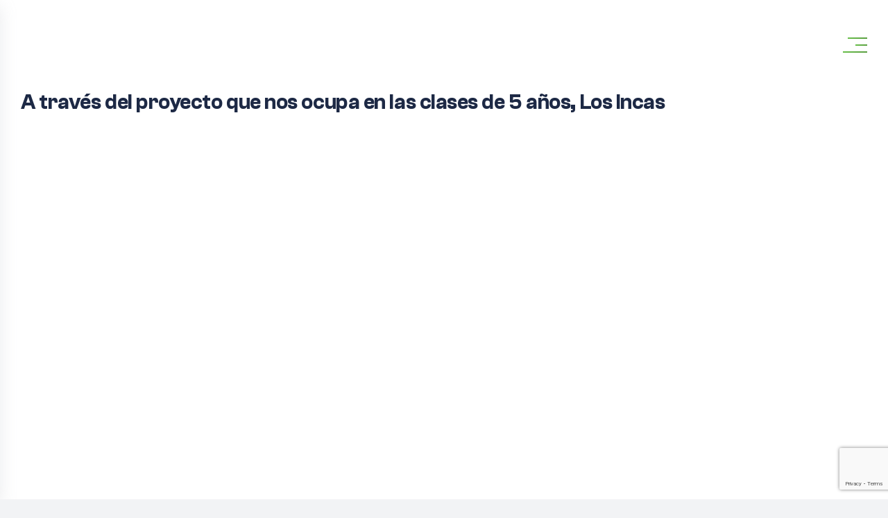

--- FILE ---
content_type: text/html; charset=UTF-8
request_url: https://colegiolospinos.eu/a-traves-del-proyecto-que-nos-ocupa-en-las-clases-de-5-anos-los-incas/
body_size: 26349
content:
<!DOCTYPE html><html class="avada-html-layout-wide avada-html-header-position-top avada-is-100-percent-template" lang="es" prefix="og: http://ogp.me/ns# fb: http://ogp.me/ns/fb#" prefix="og: https://ogp.me/ns#"><head><script data-no-optimize="1">var litespeed_docref=sessionStorage.getItem("litespeed_docref");litespeed_docref&&(Object.defineProperty(document,"referrer",{get:function(){return litespeed_docref}}),sessionStorage.removeItem("litespeed_docref"));</script> <meta http-equiv="X-UA-Compatible" content="IE=edge" /><meta http-equiv="Content-Type" content="text/html; charset=utf-8"/> <script type="litespeed/javascript">var gform;gform||(document.addEventListener("gform_main_scripts_loaded",function(){gform.scriptsLoaded=!0}),document.addEventListener("gform/theme/scripts_loaded",function(){gform.themeScriptsLoaded=!0}),window.addEventListener("DOMContentLiteSpeedLoaded",function(){gform.domLoaded=!0}),gform={domLoaded:!1,scriptsLoaded:!1,themeScriptsLoaded:!1,isFormEditor:()=>"function"==typeof InitializeEditor,callIfLoaded:function(o){return!(!gform.domLoaded||!gform.scriptsLoaded||!gform.themeScriptsLoaded&&!gform.isFormEditor()||(gform.isFormEditor()&&console.warn("The use of gform.initializeOnLoaded() is deprecated in the form editor context and will be removed in Gravity Forms 3.1."),o(),0))},initializeOnLoaded:function(o){gform.callIfLoaded(o)||(document.addEventListener("gform_main_scripts_loaded",()=>{gform.scriptsLoaded=!0,gform.callIfLoaded(o)}),document.addEventListener("gform/theme/scripts_loaded",()=>{gform.themeScriptsLoaded=!0,gform.callIfLoaded(o)}),window.addEventListener("DOMContentLiteSpeedLoaded",()=>{gform.domLoaded=!0,gform.callIfLoaded(o)}))},hooks:{action:{},filter:{}},addAction:function(o,r,e,t){gform.addHook("action",o,r,e,t)},addFilter:function(o,r,e,t){gform.addHook("filter",o,r,e,t)},doAction:function(o){gform.doHook("action",o,arguments)},applyFilters:function(o){return gform.doHook("filter",o,arguments)},removeAction:function(o,r){gform.removeHook("action",o,r)},removeFilter:function(o,r,e){gform.removeHook("filter",o,r,e)},addHook:function(o,r,e,t,n){null==gform.hooks[o][r]&&(gform.hooks[o][r]=[]);var d=gform.hooks[o][r];null==n&&(n=r+"_"+d.length),gform.hooks[o][r].push({tag:n,callable:e,priority:t=null==t?10:t})},doHook:function(r,o,e){var t;if(e=Array.prototype.slice.call(e,1),null!=gform.hooks[r][o]&&((o=gform.hooks[r][o]).sort(function(o,r){return o.priority-r.priority}),o.forEach(function(o){"function"!=typeof(t=o.callable)&&(t=window[t]),"action"==r?t.apply(null,e):e[0]=t.apply(null,e)})),"filter"==r)return e[0]},removeHook:function(o,r,t,n){var e;null!=gform.hooks[o][r]&&(e=(e=gform.hooks[o][r]).filter(function(o,r,e){return!!(null!=n&&n!=o.tag||null!=t&&t!=o.priority)}),gform.hooks[o][r]=e)}})</script> <meta name="theme-color" content="#1d2945" /><meta name="viewport" content="width=device-width, initial-scale=1" /><title>A través del proyecto que nos ocupa en las clases de 5 años, Los Incas - Colegio Los Pinos</title><meta name="description" content=", acercamos a los alumnos a la fruta, mediante estas trabajamos las decenas, la  lectoescrutura y algunos aspectos de nuestro proyecto en eco-escuela."/><meta name="robots" content="follow, index, max-snippet:-1, max-video-preview:-1, max-image-preview:large"/><link rel="canonical" href="https://colegiolospinos.eu/a-traves-del-proyecto-que-nos-ocupa-en-las-clases-de-5-anos-los-incas/" /><meta property="og:locale" content="es_ES" /><meta property="og:type" content="article" /><meta property="og:title" content="A través del proyecto que nos ocupa en las clases de 5 años, Los Incas - Colegio Los Pinos" /><meta property="og:description" content=", acercamos a los alumnos a la fruta, mediante estas trabajamos las decenas, la  lectoescrutura y algunos aspectos de nuestro proyecto en eco-escuela." /><meta property="og:url" content="https://colegiolospinos.eu/a-traves-del-proyecto-que-nos-ocupa-en-las-clases-de-5-anos-los-incas/" /><meta property="og:site_name" content="Colegio Los Pinos" /><meta property="article:publisher" content="https://www.facebook.com/people/Colegio-Los-Pinos-Algeciras/100038545512486/" /><meta property="article:section" content="Destacados" /><meta property="og:image" content="https://colegiolospinos.eu/wp-content/uploads/2017/02/IMG_0161.jpg" /><meta property="og:image:secure_url" content="https://colegiolospinos.eu/wp-content/uploads/2017/02/IMG_0161.jpg" /><meta property="og:image:width" content="1000" /><meta property="og:image:height" content="750" /><meta property="og:image:alt" content="img_0161" /><meta property="og:image:type" content="image/jpeg" /><meta property="article:published_time" content="2017-02-21T19:20:55+01:00" /><meta name="twitter:card" content="summary_large_image" /><meta name="twitter:title" content="A través del proyecto que nos ocupa en las clases de 5 años, Los Incas - Colegio Los Pinos" /><meta name="twitter:description" content=", acercamos a los alumnos a la fruta, mediante estas trabajamos las decenas, la  lectoescrutura y algunos aspectos de nuestro proyecto en eco-escuela." /><meta name="twitter:image" content="https://colegiolospinos.eu/wp-content/uploads/2017/02/IMG_0161.jpg" /><meta name="twitter:label1" content="Escrito por" /><meta name="twitter:data1" content="agenciaadhoc" /><meta name="twitter:label2" content="Tiempo de lectura" /><meta name="twitter:data2" content="Menos de un minuto" /> <script type="application/ld+json" class="rank-math-schema">{"@context":"https://schema.org","@graph":[{"@type":["EducationalOrganization","Organization"],"@id":"https://colegiolospinos.eu/#organization","name":"Colegio Los Pinos","url":"https://colegiolospinos.eu","sameAs":["https://www.facebook.com/people/Colegio-Los-Pinos-Algeciras/100038545512486/"]},{"@type":"WebSite","@id":"https://colegiolospinos.eu/#website","url":"https://colegiolospinos.eu","name":"Colegio Los Pinos","publisher":{"@id":"https://colegiolospinos.eu/#organization"},"inLanguage":"es"},{"@type":"ImageObject","@id":"https://colegiolospinos.eu/wp-content/uploads/2017/02/IMG_0161.jpg","url":"https://colegiolospinos.eu/wp-content/uploads/2017/02/IMG_0161.jpg","width":"1000","height":"750","caption":"img_0161","inLanguage":"es"},{"@type":"WebPage","@id":"https://colegiolospinos.eu/a-traves-del-proyecto-que-nos-ocupa-en-las-clases-de-5-anos-los-incas/#webpage","url":"https://colegiolospinos.eu/a-traves-del-proyecto-que-nos-ocupa-en-las-clases-de-5-anos-los-incas/","name":"A trav\u00e9s del proyecto que nos ocupa en las clases de 5 a\u00f1os, Los Incas - Colegio Los Pinos","datePublished":"2017-02-21T19:20:55+01:00","dateModified":"2017-02-21T19:20:55+01:00","isPartOf":{"@id":"https://colegiolospinos.eu/#website"},"primaryImageOfPage":{"@id":"https://colegiolospinos.eu/wp-content/uploads/2017/02/IMG_0161.jpg"},"inLanguage":"es"},{"@type":"Person","@id":"https://colegiolospinos.eu/a-traves-del-proyecto-que-nos-ocupa-en-las-clases-de-5-anos-los-incas/#author","name":"agenciaadhoc","image":{"@type":"ImageObject","@id":"https://colegiolospinos.eu/wp-content/litespeed/avatar/fd5e77196fc3c83bdb8162d90b179efd.jpg?ver=1768557814","url":"https://colegiolospinos.eu/wp-content/litespeed/avatar/fd5e77196fc3c83bdb8162d90b179efd.jpg?ver=1768557814","caption":"agenciaadhoc","inLanguage":"es"},"sameAs":["https://colegiolospinos.eu"],"worksFor":{"@id":"https://colegiolospinos.eu/#organization"}},{"@type":"BlogPosting","headline":"A trav\u00e9s del proyecto que nos ocupa en las clases de 5 a\u00f1os, Los Incas - Colegio Los Pinos","datePublished":"2017-02-21T19:20:55+01:00","dateModified":"2017-02-21T19:20:55+01:00","articleSection":"Destacados, Infantil","author":{"@id":"https://colegiolospinos.eu/a-traves-del-proyecto-que-nos-ocupa-en-las-clases-de-5-anos-los-incas/#author","name":"agenciaadhoc"},"publisher":{"@id":"https://colegiolospinos.eu/#organization"},"description":", acercamos a los alumnos a la fruta, mediante estas trabajamos las decenas, la \u00a0lectoescrutura y algunos aspectos de nuestro proyecto en eco-escuela.","name":"A trav\u00e9s del proyecto que nos ocupa en las clases de 5 a\u00f1os, Los Incas - Colegio Los Pinos","@id":"https://colegiolospinos.eu/a-traves-del-proyecto-que-nos-ocupa-en-las-clases-de-5-anos-los-incas/#richSnippet","isPartOf":{"@id":"https://colegiolospinos.eu/a-traves-del-proyecto-que-nos-ocupa-en-las-clases-de-5-anos-los-incas/#webpage"},"image":{"@id":"https://colegiolospinos.eu/wp-content/uploads/2017/02/IMG_0161.jpg"},"inLanguage":"es","mainEntityOfPage":{"@id":"https://colegiolospinos.eu/a-traves-del-proyecto-que-nos-ocupa-en-las-clases-de-5-anos-los-incas/#webpage"}}]}</script> <link rel='dns-prefetch' href='//www.google.com' /><link rel='dns-prefetch' href='//www.googletagmanager.com' /><link rel="alternate" type="application/rss+xml" title="Colegio Los Pinos &raquo; Feed" href="https://colegiolospinos.eu/feed/" /><link rel="alternate" title="oEmbed (JSON)" type="application/json+oembed" href="https://colegiolospinos.eu/wp-json/oembed/1.0/embed?url=https%3A%2F%2Fcolegiolospinos.eu%2Fa-traves-del-proyecto-que-nos-ocupa-en-las-clases-de-5-anos-los-incas%2F" /><link rel="alternate" title="oEmbed (XML)" type="text/xml+oembed" href="https://colegiolospinos.eu/wp-json/oembed/1.0/embed?url=https%3A%2F%2Fcolegiolospinos.eu%2Fa-traves-del-proyecto-que-nos-ocupa-en-las-clases-de-5-anos-los-incas%2F&#038;format=xml" /><meta property="og:title" content="A través del proyecto que nos ocupa en las clases de 5 años, Los Incas"/><meta property="og:type" content="article"/><meta property="og:url" content="https://colegiolospinos.eu/a-traves-del-proyecto-que-nos-ocupa-en-las-clases-de-5-anos-los-incas/"/><meta property="og:site_name" content="Colegio Los Pinos"/><meta property="og:description" content=", acercamos a los alumnos a la fruta, mediante estas trabajamos las decenas, la  lectoescrutura y algunos aspectos de nuestro proyecto en eco-escuela."/><meta property="og:image" content="https://colegiolospinos.eu/wp-content/uploads/2017/02/IMG_0161.jpg"/><style id='wp-img-auto-sizes-contain-inline-css' type='text/css'>img:is([sizes=auto i],[sizes^="auto," i]){contain-intrinsic-size:3000px 1500px}
/*# sourceURL=wp-img-auto-sizes-contain-inline-css */</style><link data-optimized="2" rel="stylesheet" href="https://colegiolospinos.eu/wp-content/litespeed/css/b889c07136e71332d54779ba9193d93c.css?ver=c9a1d" /><style id='font-awesome-inline-css' type='text/css'>[data-font="FontAwesome"]:before {font-family: 'FontAwesome' !important;content: attr(data-icon) !important;speak: none !important;font-weight: normal !important;font-variant: normal !important;text-transform: none !important;line-height: 1 !important;font-style: normal !important;-webkit-font-smoothing: antialiased !important;-moz-osx-font-smoothing: grayscale !important;}
/*# sourceURL=font-awesome-inline-css */</style><style id='global-styles-inline-css' type='text/css'>:root{--wp--preset--aspect-ratio--square: 1;--wp--preset--aspect-ratio--4-3: 4/3;--wp--preset--aspect-ratio--3-4: 3/4;--wp--preset--aspect-ratio--3-2: 3/2;--wp--preset--aspect-ratio--2-3: 2/3;--wp--preset--aspect-ratio--16-9: 16/9;--wp--preset--aspect-ratio--9-16: 9/16;--wp--preset--color--black: #000000;--wp--preset--color--cyan-bluish-gray: #abb8c3;--wp--preset--color--white: #ffffff;--wp--preset--color--pale-pink: #f78da7;--wp--preset--color--vivid-red: #cf2e2e;--wp--preset--color--luminous-vivid-orange: #ff6900;--wp--preset--color--luminous-vivid-amber: #fcb900;--wp--preset--color--light-green-cyan: #7bdcb5;--wp--preset--color--vivid-green-cyan: #00d084;--wp--preset--color--pale-cyan-blue: #8ed1fc;--wp--preset--color--vivid-cyan-blue: #0693e3;--wp--preset--color--vivid-purple: #9b51e0;--wp--preset--gradient--vivid-cyan-blue-to-vivid-purple: linear-gradient(135deg,rgb(6,147,227) 0%,rgb(155,81,224) 100%);--wp--preset--gradient--light-green-cyan-to-vivid-green-cyan: linear-gradient(135deg,rgb(122,220,180) 0%,rgb(0,208,130) 100%);--wp--preset--gradient--luminous-vivid-amber-to-luminous-vivid-orange: linear-gradient(135deg,rgb(252,185,0) 0%,rgb(255,105,0) 100%);--wp--preset--gradient--luminous-vivid-orange-to-vivid-red: linear-gradient(135deg,rgb(255,105,0) 0%,rgb(207,46,46) 100%);--wp--preset--gradient--very-light-gray-to-cyan-bluish-gray: linear-gradient(135deg,rgb(238,238,238) 0%,rgb(169,184,195) 100%);--wp--preset--gradient--cool-to-warm-spectrum: linear-gradient(135deg,rgb(74,234,220) 0%,rgb(151,120,209) 20%,rgb(207,42,186) 40%,rgb(238,44,130) 60%,rgb(251,105,98) 80%,rgb(254,248,76) 100%);--wp--preset--gradient--blush-light-purple: linear-gradient(135deg,rgb(255,206,236) 0%,rgb(152,150,240) 100%);--wp--preset--gradient--blush-bordeaux: linear-gradient(135deg,rgb(254,205,165) 0%,rgb(254,45,45) 50%,rgb(107,0,62) 100%);--wp--preset--gradient--luminous-dusk: linear-gradient(135deg,rgb(255,203,112) 0%,rgb(199,81,192) 50%,rgb(65,88,208) 100%);--wp--preset--gradient--pale-ocean: linear-gradient(135deg,rgb(255,245,203) 0%,rgb(182,227,212) 50%,rgb(51,167,181) 100%);--wp--preset--gradient--electric-grass: linear-gradient(135deg,rgb(202,248,128) 0%,rgb(113,206,126) 100%);--wp--preset--gradient--midnight: linear-gradient(135deg,rgb(2,3,129) 0%,rgb(40,116,252) 100%);--wp--preset--font-size--small: 12px;--wp--preset--font-size--medium: 20px;--wp--preset--font-size--large: 24px;--wp--preset--font-size--x-large: 42px;--wp--preset--font-size--normal: 16px;--wp--preset--font-size--xlarge: 32px;--wp--preset--font-size--huge: 48px;--wp--preset--spacing--20: 0.44rem;--wp--preset--spacing--30: 0.67rem;--wp--preset--spacing--40: 1rem;--wp--preset--spacing--50: 1.5rem;--wp--preset--spacing--60: 2.25rem;--wp--preset--spacing--70: 3.38rem;--wp--preset--spacing--80: 5.06rem;--wp--preset--shadow--natural: 6px 6px 9px rgba(0, 0, 0, 0.2);--wp--preset--shadow--deep: 12px 12px 50px rgba(0, 0, 0, 0.4);--wp--preset--shadow--sharp: 6px 6px 0px rgba(0, 0, 0, 0.2);--wp--preset--shadow--outlined: 6px 6px 0px -3px rgb(255, 255, 255), 6px 6px rgb(0, 0, 0);--wp--preset--shadow--crisp: 6px 6px 0px rgb(0, 0, 0);}:where(.is-layout-flex){gap: 0.5em;}:where(.is-layout-grid){gap: 0.5em;}body .is-layout-flex{display: flex;}.is-layout-flex{flex-wrap: wrap;align-items: center;}.is-layout-flex > :is(*, div){margin: 0;}body .is-layout-grid{display: grid;}.is-layout-grid > :is(*, div){margin: 0;}:where(.wp-block-columns.is-layout-flex){gap: 2em;}:where(.wp-block-columns.is-layout-grid){gap: 2em;}:where(.wp-block-post-template.is-layout-flex){gap: 1.25em;}:where(.wp-block-post-template.is-layout-grid){gap: 1.25em;}.has-black-color{color: var(--wp--preset--color--black) !important;}.has-cyan-bluish-gray-color{color: var(--wp--preset--color--cyan-bluish-gray) !important;}.has-white-color{color: var(--wp--preset--color--white) !important;}.has-pale-pink-color{color: var(--wp--preset--color--pale-pink) !important;}.has-vivid-red-color{color: var(--wp--preset--color--vivid-red) !important;}.has-luminous-vivid-orange-color{color: var(--wp--preset--color--luminous-vivid-orange) !important;}.has-luminous-vivid-amber-color{color: var(--wp--preset--color--luminous-vivid-amber) !important;}.has-light-green-cyan-color{color: var(--wp--preset--color--light-green-cyan) !important;}.has-vivid-green-cyan-color{color: var(--wp--preset--color--vivid-green-cyan) !important;}.has-pale-cyan-blue-color{color: var(--wp--preset--color--pale-cyan-blue) !important;}.has-vivid-cyan-blue-color{color: var(--wp--preset--color--vivid-cyan-blue) !important;}.has-vivid-purple-color{color: var(--wp--preset--color--vivid-purple) !important;}.has-black-background-color{background-color: var(--wp--preset--color--black) !important;}.has-cyan-bluish-gray-background-color{background-color: var(--wp--preset--color--cyan-bluish-gray) !important;}.has-white-background-color{background-color: var(--wp--preset--color--white) !important;}.has-pale-pink-background-color{background-color: var(--wp--preset--color--pale-pink) !important;}.has-vivid-red-background-color{background-color: var(--wp--preset--color--vivid-red) !important;}.has-luminous-vivid-orange-background-color{background-color: var(--wp--preset--color--luminous-vivid-orange) !important;}.has-luminous-vivid-amber-background-color{background-color: var(--wp--preset--color--luminous-vivid-amber) !important;}.has-light-green-cyan-background-color{background-color: var(--wp--preset--color--light-green-cyan) !important;}.has-vivid-green-cyan-background-color{background-color: var(--wp--preset--color--vivid-green-cyan) !important;}.has-pale-cyan-blue-background-color{background-color: var(--wp--preset--color--pale-cyan-blue) !important;}.has-vivid-cyan-blue-background-color{background-color: var(--wp--preset--color--vivid-cyan-blue) !important;}.has-vivid-purple-background-color{background-color: var(--wp--preset--color--vivid-purple) !important;}.has-black-border-color{border-color: var(--wp--preset--color--black) !important;}.has-cyan-bluish-gray-border-color{border-color: var(--wp--preset--color--cyan-bluish-gray) !important;}.has-white-border-color{border-color: var(--wp--preset--color--white) !important;}.has-pale-pink-border-color{border-color: var(--wp--preset--color--pale-pink) !important;}.has-vivid-red-border-color{border-color: var(--wp--preset--color--vivid-red) !important;}.has-luminous-vivid-orange-border-color{border-color: var(--wp--preset--color--luminous-vivid-orange) !important;}.has-luminous-vivid-amber-border-color{border-color: var(--wp--preset--color--luminous-vivid-amber) !important;}.has-light-green-cyan-border-color{border-color: var(--wp--preset--color--light-green-cyan) !important;}.has-vivid-green-cyan-border-color{border-color: var(--wp--preset--color--vivid-green-cyan) !important;}.has-pale-cyan-blue-border-color{border-color: var(--wp--preset--color--pale-cyan-blue) !important;}.has-vivid-cyan-blue-border-color{border-color: var(--wp--preset--color--vivid-cyan-blue) !important;}.has-vivid-purple-border-color{border-color: var(--wp--preset--color--vivid-purple) !important;}.has-vivid-cyan-blue-to-vivid-purple-gradient-background{background: var(--wp--preset--gradient--vivid-cyan-blue-to-vivid-purple) !important;}.has-light-green-cyan-to-vivid-green-cyan-gradient-background{background: var(--wp--preset--gradient--light-green-cyan-to-vivid-green-cyan) !important;}.has-luminous-vivid-amber-to-luminous-vivid-orange-gradient-background{background: var(--wp--preset--gradient--luminous-vivid-amber-to-luminous-vivid-orange) !important;}.has-luminous-vivid-orange-to-vivid-red-gradient-background{background: var(--wp--preset--gradient--luminous-vivid-orange-to-vivid-red) !important;}.has-very-light-gray-to-cyan-bluish-gray-gradient-background{background: var(--wp--preset--gradient--very-light-gray-to-cyan-bluish-gray) !important;}.has-cool-to-warm-spectrum-gradient-background{background: var(--wp--preset--gradient--cool-to-warm-spectrum) !important;}.has-blush-light-purple-gradient-background{background: var(--wp--preset--gradient--blush-light-purple) !important;}.has-blush-bordeaux-gradient-background{background: var(--wp--preset--gradient--blush-bordeaux) !important;}.has-luminous-dusk-gradient-background{background: var(--wp--preset--gradient--luminous-dusk) !important;}.has-pale-ocean-gradient-background{background: var(--wp--preset--gradient--pale-ocean) !important;}.has-electric-grass-gradient-background{background: var(--wp--preset--gradient--electric-grass) !important;}.has-midnight-gradient-background{background: var(--wp--preset--gradient--midnight) !important;}.has-small-font-size{font-size: var(--wp--preset--font-size--small) !important;}.has-medium-font-size{font-size: var(--wp--preset--font-size--medium) !important;}.has-large-font-size{font-size: var(--wp--preset--font-size--large) !important;}.has-x-large-font-size{font-size: var(--wp--preset--font-size--x-large) !important;}
/*# sourceURL=global-styles-inline-css */</style><style id='classic-theme-styles-inline-css' type='text/css'>/*! This file is auto-generated */
.wp-block-button__link{color:#fff;background-color:#32373c;border-radius:9999px;box-shadow:none;text-decoration:none;padding:calc(.667em + 2px) calc(1.333em + 2px);font-size:1.125em}.wp-block-file__button{background:#32373c;color:#fff;text-decoration:none}
/*# sourceURL=/wp-includes/css/classic-themes.min.css */</style><style id='woocommerce-inline-inline-css' type='text/css'>.woocommerce form .form-row .required { visibility: visible; }
/*# sourceURL=woocommerce-inline-inline-css */</style><style id='dashicons-inline-css' type='text/css'>[data-font="Dashicons"]:before {font-family: 'Dashicons' !important;content: attr(data-icon) !important;speak: none !important;font-weight: normal !important;font-variant: normal !important;text-transform: none !important;line-height: 1 !important;font-style: normal !important;-webkit-font-smoothing: antialiased !important;-moz-osx-font-smoothing: grayscale !important;}
/*# sourceURL=dashicons-inline-css */</style> <script type="litespeed/javascript" data-src="https://colegiolospinos.eu/wp-includes/js/jquery/jquery.min.js" id="jquery-core-js"></script> <script id="wooajaxcart-js-extra" type="litespeed/javascript">var wooajaxcart={"updating_text":"Actualizando...","warn_remove_text":"\u00bfSeguro que quieres eliminar del carrito este art\u00edculo?","ajax_timeout":"500","confirm_zero_qty":"no"}</script> <script id="wc-add-to-cart-js-extra" type="litespeed/javascript">var wc_add_to_cart_params={"ajax_url":"/wp-admin/admin-ajax.php","wc_ajax_url":"/?wc-ajax=%%endpoint%%","i18n_view_cart":"Ver carrito","cart_url":"https://colegiolospinos.eu/carrito/","is_cart":"","cart_redirect_after_add":"no"}</script> <script id="woocommerce-js-extra" type="litespeed/javascript">var woocommerce_params={"ajax_url":"/wp-admin/admin-ajax.php","wc_ajax_url":"/?wc-ajax=%%endpoint%%","i18n_password_show":"Mostrar contrase\u00f1a","i18n_password_hide":"Ocultar contrase\u00f1a"}</script> 
 <script type="litespeed/javascript" data-src="https://www.googletagmanager.com/gtag/js?id=GT-MJBBC68" id="google_gtagjs-js"></script> <script id="google_gtagjs-js-after" type="litespeed/javascript">window.dataLayer=window.dataLayer||[];function gtag(){dataLayer.push(arguments)}
gtag("set","linker",{"domains":["colegiolospinos.eu"]});gtag("js",new Date());gtag("set","developer_id.dZTNiMT",!0);gtag("config","GT-MJBBC68")</script> <script></script><link rel="https://api.w.org/" href="https://colegiolospinos.eu/wp-json/" /><link rel="alternate" title="JSON" type="application/json" href="https://colegiolospinos.eu/wp-json/wp/v2/posts/15293" /><link rel="EditURI" type="application/rsd+xml" title="RSD" href="https://colegiolospinos.eu/xmlrpc.php?rsd" /><meta name="generator" content="WordPress 6.9" /><link rel='shortlink' href='https://colegiolospinos.eu/?p=15293' /><meta name="generator" content="Site Kit by Google 1.170.0" /> <script type="litespeed/javascript">!function(f,b,e,v,n,t,s){if(f.fbq)return;n=f.fbq=function(){n.callMethod?n.callMethod.apply(n,arguments):n.queue.push(arguments)};if(!f._fbq)f._fbq=n;n.push=n;n.loaded=!0;n.version='2.0';n.queue=[];t=b.createElement(e);t.async=!0;t.src=v;s=b.getElementsByTagName(e)[0];s.parentNode.insertBefore(t,s)}(window,document,'script','https://connect.facebook.net/en_US/fbevents.js');fbq('init','3500943420118713');fbq('track','PageView')</script> <noscript><img height="1" width="1" style="display:none"
src="https://www.facebook.com/tr?id=3500943420118713&ev=PageView&noscript=1"
/></noscript>
 <script type="litespeed/javascript">!function(w,d,t){w.TiktokAnalyticsObject=t;var ttq=w[t]=w[t]||[];ttq.methods=["page","track","identify","instances","debug","on","off","once","ready","alias","group","enableCookie","disableCookie"],ttq.setAndDefer=function(t,e){t[e]=function(){t.push([e].concat(Array.prototype.slice.call(arguments,0)))}};for(var i=0;i<ttq.methods.length;i++)ttq.setAndDefer(ttq,ttq.methods[i]);ttq.instance=function(t){for(var e=ttq._i[t]||[],n=0;n<ttq.methods.length;n++)ttq.setAndDefer(e,ttq.methods[n]);return e},ttq.load=function(e,n){var i="https://analytics.tiktok.com/i18n/pixel/events.js";ttq._i=ttq._i||{},ttq._i[e]=[],ttq._i[e]._u=i,ttq._t=ttq._t||{},ttq._t[e]=+new Date,ttq._o=ttq._o||{},ttq._o[e]=n||{},ttq._partner=ttq._partner||'GoogleTagManagerClient';var o=document.createElement("script");o.type="text/javascript",o.async=!0,o.src=i+"?sdkid="+e+"&lib="+t;var a=document.getElementsByTagName("script")[0];a.parentNode.insertBefore(o,a)};ttq.load('CPARUCBC77UBT003S1FG');ttq.page()}(window,document,'ttq')</script> <style id="ubermenu-custom-generated-css">/** Font Awesome 4 Compatibility **/
.fa{font-style:normal;font-variant:normal;font-weight:normal;font-family:FontAwesome;}

/* Status: Loaded from Transient */</style><link rel="preload" href="https://colegiolospinos.eu/wp-content/themes/Avada/includes/lib/assets/fonts/icomoon/awb-icons.woff" as="font" type="font/woff" crossorigin><link rel="preload" href="//colegiolospinos.eu/wp-content/themes/Avada/includes/lib/assets/fonts/fontawesome/webfonts/fa-brands-400.woff2" as="font" type="font/woff2" crossorigin><link rel="preload" href="//colegiolospinos.eu/wp-content/themes/Avada/includes/lib/assets/fonts/fontawesome/webfonts/fa-regular-400.woff2" as="font" type="font/woff2" crossorigin><link rel="preload" href="//colegiolospinos.eu/wp-content/themes/Avada/includes/lib/assets/fonts/fontawesome/webfonts/fa-solid-900.woff2" as="font" type="font/woff2" crossorigin><link rel="preload" href="https://fonts.gstatic.com/s/inter/v20/UcC73FwrK3iLTeHuS_nVMrMxCp50SjIa1ZL7.woff2" as="font" type="font/woff2" crossorigin><link rel="preload" href="https://fonts.gstatic.com/s/roboto/v50/KFO7CnqEu92Fr1ME7kSn66aGLdTylUAMa3yUBA.woff2" as="font" type="font/woff2" crossorigin>	<noscript><style>.woocommerce-product-gallery{ opacity: 1 !important; }</style></noscript><meta name="google-adsense-platform-account" content="ca-host-pub-2644536267352236"><meta name="google-adsense-platform-domain" content="sitekit.withgoogle.com"><meta name="generator" content="Powered by WPBakery Page Builder - drag and drop page builder for WordPress."/>
<noscript><style>.lazyload[data-src]{display:none !important;}</style></noscript><style>.lazyload{background-image:none !important;}.lazyload:before{background-image:none !important;}</style> <script type="litespeed/javascript">(function(w,d,s,l,i){w[l]=w[l]||[];w[l].push({'gtm.start':new Date().getTime(),event:'gtm.js'});var f=d.getElementsByTagName(s)[0],j=d.createElement(s),dl=l!='dataLayer'?'&l='+l:'';j.async=!0;j.src='https://www.googletagmanager.com/gtm.js?id='+i+dl;f.parentNode.insertBefore(j,f)})(window,document,'script','dataLayer','GTM-WNSTZ2P5')</script> <meta name="generator" content="Powered by Slider Revolution 6.7.38 - responsive, Mobile-Friendly Slider Plugin for WordPress with comfortable drag and drop interface." /><link rel="icon" href="https://colegiolospinos.eu/wp-content/uploads/2022/12/cropped-favicon-32x32.png" sizes="32x32" /><link rel="icon" href="https://colegiolospinos.eu/wp-content/uploads/2022/12/cropped-favicon-192x192.png" sizes="192x192" /><link rel="apple-touch-icon" href="https://colegiolospinos.eu/wp-content/uploads/2022/12/cropped-favicon-180x180.png" /><meta name="msapplication-TileImage" content="https://colegiolospinos.eu/wp-content/uploads/2022/12/cropped-favicon-270x270.png" /> <script type="litespeed/javascript">function setREVStartSize(e){window.RSIW=window.RSIW===undefined?window.innerWidth:window.RSIW;window.RSIH=window.RSIH===undefined?window.innerHeight:window.RSIH;try{var pw=document.getElementById(e.c).parentNode.offsetWidth,newh;pw=pw===0||isNaN(pw)||(e.l=="fullwidth"||e.layout=="fullwidth")?window.RSIW:pw;e.tabw=e.tabw===undefined?0:parseInt(e.tabw);e.thumbw=e.thumbw===undefined?0:parseInt(e.thumbw);e.tabh=e.tabh===undefined?0:parseInt(e.tabh);e.thumbh=e.thumbh===undefined?0:parseInt(e.thumbh);e.tabhide=e.tabhide===undefined?0:parseInt(e.tabhide);e.thumbhide=e.thumbhide===undefined?0:parseInt(e.thumbhide);e.mh=e.mh===undefined||e.mh==""||e.mh==="auto"?0:parseInt(e.mh,0);if(e.layout==="fullscreen"||e.l==="fullscreen")
newh=Math.max(e.mh,window.RSIH);else{e.gw=Array.isArray(e.gw)?e.gw:[e.gw];for(var i in e.rl)if(e.gw[i]===undefined||e.gw[i]===0)e.gw[i]=e.gw[i-1];e.gh=e.el===undefined||e.el===""||(Array.isArray(e.el)&&e.el.length==0)?e.gh:e.el;e.gh=Array.isArray(e.gh)?e.gh:[e.gh];for(var i in e.rl)if(e.gh[i]===undefined||e.gh[i]===0)e.gh[i]=e.gh[i-1];var nl=new Array(e.rl.length),ix=0,sl;e.tabw=e.tabhide>=pw?0:e.tabw;e.thumbw=e.thumbhide>=pw?0:e.thumbw;e.tabh=e.tabhide>=pw?0:e.tabh;e.thumbh=e.thumbhide>=pw?0:e.thumbh;for(var i in e.rl)nl[i]=e.rl[i]<window.RSIW?0:e.rl[i];sl=nl[0];for(var i in nl)if(sl>nl[i]&&nl[i]>0){sl=nl[i];ix=i}
var m=pw>(e.gw[ix]+e.tabw+e.thumbw)?1:(pw-(e.tabw+e.thumbw))/(e.gw[ix]);newh=(e.gh[ix]*m)+(e.tabh+e.thumbh)}
var el=document.getElementById(e.c);if(el!==null&&el)el.style.height=newh+"px";el=document.getElementById(e.c+"_wrapper");if(el!==null&&el){el.style.height=newh+"px";el.style.display="block"}}catch(e){console.log("Failure at Presize of Slider:"+e)}}</script> <script type="litespeed/javascript">var doc=document.documentElement;doc.setAttribute('data-useragent',navigator.userAgent)</script> <noscript><style>.wpb_animate_when_almost_visible { opacity: 1; }</style></noscript>
 <script type="litespeed/javascript" data-src="https://www.googletagmanager.com/gtag/js?id=AW-11146856513"></script> <script type="litespeed/javascript">window.dataLayer=window.dataLayer||[];function gtag(){dataLayer.push(arguments)}gtag('js',new Date());gtag('config','AW-11146856513')</script>  <script type="litespeed/javascript">jQuery(document).ready(function(){jQuery("#bloque-menu-id-nuevo .menu").on('click',function(){window.open('/menus/menu_basal_actual.pdf','_blank')});jQuery("#bloque-menu-id-nuevo .platos-combinados").on('click',function(){window.open('/menus/menu_platoscombinados_actual.pdf','_blank')});jQuery("#bloque-menu-id-nuevo .sin-gluten").on('click',function(){window.open('/menus/menu_singluten_actual.pdf','_blank')});jQuery("#bloque-menu-id-nuevo .sin-lactosa").on('click',function(){window.open('/menus/menu_sinlactosa_actual.pdf','_blank')});jQuery("#bloque-menu-id-nuevo .sin-huevos").on('click',function(){window.open('/menus/menu_sinhuevo_actual.pdf','_blank')});jQuery("#bloque-menu-id-nuevo .sin-pescado").on('click',function(){window.open('/menus/menu_sinpescado_actual.pdf','_blank')});jQuery("#bloque-menu-id-nuevo .sin-cerdo").on('click',function(){window.open('/menus/menu_sincerdo_actual.pdf','_blank')})})</script> <script type="litespeed/javascript">jQuery(document).ready(function(){jQuery("#bloque-menu-id .menu").on('click',function(){window.open('/menus/menu_basal_anterior.pdf','_blank')});jQuery("#bloque-menu-id .platos-combinados").on('click',function(){window.open('/menus/menu_platoscombinados_anterior.pdf','_blank')});jQuery("#bloque-menu-id .sin-gluten").on('click',function(){window.open('/menus/menu_singluten_anterior.pdf','_blank')});jQuery("#bloque-menu-id .sin-lactosa").on('click',function(){window.open('/menus/menu_sinlactosa_anterior.pdf','_blank')});jQuery("#bloque-menu-id .sin-huevos").on('click',function(){window.open('/menus/menu_sinhuevo_anterior.pdf','_blank')});jQuery("#bloque-menu-id .sin-pescado").on('click',function(){window.open('/menus/menu_sinpescado_anterior.pdf','_blank')});jQuery("#bloque-menu-id .sin-cerdo").on('click',function(){window.open('/menus/menu_sincerdo_anterior.pdf','_blank')})})</script> <script type="litespeed/javascript">jQuery(document).ready(function(){jQuery('.gm').click(function(){jQuery('#grado-medio').addClass('unset')
jQuery('#grado-superior').removeClass('unset')
jQuery([document.documentElement,document.body]).animate({scrollTop:jQuery("#element-to-scroll").offset().top},1000)})
jQuery('.gs').click(function(){jQuery('#grado-superior').addClass('unset')
jQuery('#grado-medio').removeClass('unset')
jQuery([document.documentElement,document.body]).animate({scrollTop:jQuery("#element-to-scroll").offset().top},1000)})})</script> <script type="litespeed/javascript">jQuery(document).ready(function(){jQuery('.gm').click(function(){jQuery('#ingles').addClass('unset')
jQuery('#aleman').removeClass('unset')
jQuery([document.documentElement,document.body]).animate({scrollTop:jQuery("#element-to-scroll").offset().top},1000)})
jQuery('.gs').click(function(){jQuery('#aleman').addClass('unset')
jQuery('#ingles').removeClass('unset')
jQuery([document.documentElement,document.body]).animate({scrollTop:jQuery("#element-to-scroll").offset().top},1000)})})</script> <script type="litespeed/javascript">jQuery(document).ready(function(){jQuery('.leer-mas-uno').click(function(){jQuery('.leer-uno').toggleClass('cropHeight');var texto=jQuery('.leer-mas-uno').text();jQuery('.leer-mas-uno').text(texto=="Leer más"?"Leer menos":"Leer más")})
jQuery('.leer-mas-dos').click(function(){jQuery('.leer-dos').toggleClass('cropHeight');var texto=jQuery('.leer-mas-dos').text();jQuery('.leer-mas-dos').text(texto=="Leer más"?"Leer menos":"Leer más")})
jQuery('.leer-mas-tres').click(function(){jQuery('.leer-tres').toggleClass('cropHeight');var texto=jQuery('.leer-mas-tres').text();jQuery('.leer-mas-tres').text(texto=="Leer más"?"Leer menos":"Leer más")})
jQuery('.leer-mas-cuatro').click(function(){jQuery('.leer-cuatro').toggleClass('cropHeight');var texto=jQuery('.leer-mas-cuatro').text();jQuery('.leer-mas-cuatro').text(texto=="Leer más"?"Leer menos":"Leer más")})
jQuery('.leer-mas-cinco').click(function(){jQuery('.leer-cinco').toggleClass('cropHeight');var texto=jQuery('.leer-mas-cinco').text();jQuery('.leer-mas-cinco').text(texto=="Leer más"?"Leer menos":"Leer más")})})</script> <script type="litespeed/javascript">jQuery(document).ready(function(){jQuery('.flecha').click(function(){jQuery('.recuadro-admisiones').toggleClass('recuadro-open')
jQuery('.ef-flecha').toggleClass('flecha-open')})})</script> <script type="litespeed/javascript">jQuery(document).ready(function(){jQuery('.jd-burger-menu').click(function(){jQuery('.jd-burger-menu span').toggleClass('open-line');jQuery('.menu-lateral').toggleClass('open-menu')})
jQuery('.menu-lateral .menu-item-148>a').text('Etapas');jQuery('.menu-lateral .menu-item-128>a').text('Ciclos Formativos');jQuery('.menu-lateral .menu-item-162>a').text('Infantil');jQuery('.menu-lateral .menu-item-163>a').text('Primaria');jQuery('.menu-lateral .menu-item-167>a').text('Secundaria y Bachillerato');jQuery('.menu-lateral .dropdown-uno').append('<img class="menu-arrow" src="/wp-content/uploads/2023/01/cheuron.svg"/>')
jQuery('.menu-lateral .dropdown-dos').append('<img class="menu-arrow" src="/wp-content/uploads/2023/01/cheuron.svg"/>')
jQuery('.menu-lateral .dropdown-tres').append('<img class="menu-arrow" src="/wp-content/uploads/2023/01/cheuron.svg"/>')
jQuery('.menu-lateral .dropdown-cuatro').append('<img class="menu-arrow" src="/wp-content/uploads/2023/01/cheuron.svg"/>')
jQuery('.menu-lateral .dropdown-cinco').append('<img class="menu-arrow" src="/wp-content/uploads/2023/01/cheuron.svg"/>')
jQuery('.menu-lateral .dropdown-seis').append('<img class="menu-arrow" src="/wp-content/uploads/2023/01/cheuron.svg"/>')
jQuery('.menu-lateral .dropdown-uno > a,.menu-lateral .dropdown-uno .menu-arrow').click(function(){jQuery('.menu-lateral .dropdown-uno .sub-menu').toggleClass('toggle-height');jQuery('.menu-lateral .dropdown-uno .menu-arrow').toggleClass('rotate')})
jQuery('.menu-lateral .dropdown-dos > a,.menu-lateral .dropdown-dos .menu-arrow').click(function(){jQuery('.menu-lateral .dropdown-dos .sub-menu').toggleClass('toggle-height');jQuery('.menu-lateral .dropdown-dos .menu-arrow').toggleClass('rotate')})
jQuery('.menu-lateral .dropdown-tres .menu-arrow').click(function(){jQuery('.menu-lateral .dropdown-tres .sub-menu').toggleClass('toggle-height');jQuery('.menu-lateral .dropdown-tres .menu-arrow').toggleClass('rotate')})
jQuery('.menu-lateral .dropdown-cuatro > a,.menu-lateral .dropdown-cuatro .menu-arrow').click(function(){jQuery('.menu-lateral .dropdown-cuatro .sub-menu').toggleClass('toggle-height');jQuery('.menu-lateral .dropdown-cuatro .menu-arrow').toggleClass('rotate')})
jQuery('.menu-lateral .dropdown-cinco > a, .menu-lateral .dropdown-cinco .menu-arrow').click(function(){jQuery('.menu-lateral .dropdown-cinco .sub-menu').toggleClass('toggle-height');jQuery('.menu-lateral .dropdown-cinco .menu-arrow').toggleClass('rotate')})
jQuery('.menu-lateral .dropdown-seis > a, .menu-lateral .dropdown-seis .menu-arrow').click(function(){jQuery('.menu-lateral .dropdown-seis .sub-menu').toggleClass('toggle-height');jQuery('.menu-lateral .dropdown-seis .menu-arrow').toggleClass('rotate')})})</script> <style id='rs-plugin-settings-inline-css' type='text/css'>#rs-demo-id {}
/*# sourceURL=rs-plugin-settings-inline-css */</style></head><body class="wp-singular post-template-default single single-post postid-15293 single-format-standard wp-theme-Avada wp-child-theme-Avada-Child-Theme theme-Avada woocommerce-no-js wpb-js-composer js-comp-ver-8.7.2 vc_responsive fusion-body ltr fusion-sticky-header no-mobile-slidingbar no-desktop-totop no-mobile-totop avada-has-rev-slider-styles fusion-disable-outline fusion-sub-menu-fade mobile-logo-pos-left layout-wide-mode avada-has-boxed-modal-shadow- layout-scroll-offset-full avada-has-zero-margin-offset-top fusion-top-header menu-text-align-center fusion-woo-product-design-classic fusion-woo-shop-page-columns-3 fusion-woo-related-columns-3 fusion-woo-archive-page-columns-3 fusion-woocommerce-equal-heights avada-has-woo-gallery-disabled woo-sale-badge-circle woo-outofstock-badge-top_bar fusion-ubermenu-support mobile-menu-design-classic fusion-image-hovers fusion-show-pagination-text fusion-header-layout-v1 avada-responsive avada-footer-fx-none avada-menu-highlight-style-textcolor fusion-search-form-clean fusion-main-menu-search-overlay fusion-avatar-circle avada-dropdown-styles avada-blog-layout-grid avada-blog-archive-layout-grid avada-image-rollover-yes avada-image-rollover-direction-left avada-image-rollover-circle-yes avada-header-shadow-no avada-menu-icon-position-left avada-has-megamenu-shadow avada-has-mobile-menu-search avada-has-breadcrumb-mobile-hidden avada-has-titlebar-hide avada-header-border-color-full-transparent avada-has-pagination-width_height avada-flyout-menu-direction-fade avada-ec-views-v1" data-awb-post-id="15293">
<noscript>
<iframe data-lazyloaded="1" src="about:blank" data-litespeed-src="https://www.googletagmanager.com/ns.html?id=GTM-WNSTZ2P5" height="0" width="0" style="display:none;visibility:hidden"></iframe>
</noscript>
<a class="skip-link screen-reader-text" href="#content">Saltar al contenido</a><div id="boxed-wrapper"><div class="fusion-sides-frame"></div><div id="wrapper" class="fusion-wrapper"><div id="home" style="position:relative;top:-1px;"></div><header class="fusion-header-wrapper"><div class="fusion-header-v1 fusion-logo-alignment fusion-logo-left fusion-sticky-menu- fusion-sticky-logo- fusion-mobile-logo-  fusion-mobile-menu-design-classic"><div class="fusion-header-sticky-height"></div><div class="fusion-header"><div class="fusion-row"><div class="fusion-logo" data-margin-top="31px" data-margin-bottom="31px" data-margin-left="0px" data-margin-right="0px">
<a class="fusion-logo-link"  href="https://colegiolospinos.eu/" >
<img src="[data-uri]"  width="270" height="100" alt="Colegio Los Pinos Logo" data-retina_logo_url="" class="fusion-standard-logo lazyload" data-src="https://colegiolospinos.eu/wp-content/uploads/2022/09/logolospinos.svg" decoding="async" data-srcset="https://colegiolospinos.eu/wp-content/uploads/2022/09/logolospinos.svg 1x" data-eio-rwidth="270" data-eio-rheight="100" /><noscript><img src="https://colegiolospinos.eu/wp-content/uploads/2022/09/logolospinos.svg" srcset="https://colegiolospinos.eu/wp-content/uploads/2022/09/logolospinos.svg 1x" width="270" height="100" alt="Colegio Los Pinos Logo" data-retina_logo_url="" class="fusion-standard-logo" data-eio="l" /></noscript>
</a></div><div class="adhoc-header"><div class="info-bar"><div class="text-bar"><p>Tlf: <a href="tel:+34956639451">+34 956 63 94 51</a></p><p>C/Tamarindo S/N, Colonia San Miguel, Algeciras (Cádiz)</p></div><div class="social-header">
<a target="_blank" href="https://www.linkedin.com/company/colegio-los-pinos-algeciras/"><img src="[data-uri]" alt="linkdin" data-src="/wp-content/uploads/2022/09/linkedin.svg" decoding="async" class="lazyload" /><noscript><img src="/wp-content/uploads/2022/09/linkedin.svg" alt="linkdin" data-eio="l" /></noscript></a>
<a target="_blank" href="https://www.facebook.com/profile.php?id=100038545512486"><img src="[data-uri]" alt="facebook" data-src="/wp-content/uploads/2022/09/fb.svg" decoding="async" class="lazyload" /><noscript><img src="/wp-content/uploads/2022/09/fb.svg" alt="facebook" data-eio="l" /></noscript></a>
<a target="_blank" href="https://www.instagram.com/colegio_los_pinos/"><img src="[data-uri]" alt="instagram" data-src="/wp-content/uploads/2022/09/ig.svg" decoding="async" class="lazyload" /><noscript><img src="/wp-content/uploads/2022/09/ig.svg" alt="instagram" data-eio="l" /></noscript></a>
<a target="_blank" href="https://comedor.colegiolospinos.eu/"><img src="[data-uri]" alt="comedor" data-src="/wp-content/uploads/2025/11/comedor.png.webp" decoding="async" class="lazyload" data-eio-rwidth="28" data-eio-rheight="28" /><noscript><img src="/wp-content/uploads/2025/11/comedor.png.webp" alt="comedor" data-eio="l" /></noscript></a></div></div><nav class="fusion-main-menu fusion-ubermenu fusion-ubermenu-mobile" aria-label="Menú principal"><div class="fusion-overlay-search"><form role="search" class="searchform fusion-search-form  fusion-search-form-clean" method="get" action="https://colegiolospinos.eu/"><div class="fusion-search-form-content"><div class="fusion-search-field search-field">
<label><span class="screen-reader-text">Buscar:</span>
<input type="search" value="" name="s" class="s" placeholder="Buscar..." required aria-required="true" aria-label="Buscar..."/>
</label></div><div class="fusion-search-button search-button">
<input type="submit" class="fusion-search-submit searchsubmit" aria-label="Buscar" value="&#xf002;" /></div></div></form><div class="fusion-search-spacer"></div><a href="#" role="button" aria-label="Close Search" class="fusion-close-search"></a></div><button class="ubermenu-responsive-toggle ubermenu-responsive-toggle-main ubermenu-skin-minimal ubermenu-loc-main_navigation ubermenu-responsive-toggle-content-align-left ubermenu-responsive-toggle-align-full " tabindex="0" data-ubermenu-target="ubermenu-main-3-main_navigation-2"><i class="fas fa-bars" ></i>Menu</button><nav id="ubermenu-main-3-main_navigation-2" class="ubermenu ubermenu-nojs ubermenu-main ubermenu-menu-3 ubermenu-loc-main_navigation ubermenu-responsive ubermenu-responsive-default ubermenu-responsive-collapse ubermenu-horizontal ubermenu-transition-shift ubermenu-trigger-hover_intent ubermenu-skin-minimal  ubermenu-bar-align-full ubermenu-items-align-auto ubermenu-bound ubermenu-disable-submenu-scroll ubermenu-sub-indicators ubermenu-retractors-responsive ubermenu-submenu-indicator-closes"><ul id="ubermenu-nav-main-3-main_navigation" class="ubermenu-nav" data-title="Menú Inicio"><li id="menu-item-12" class="ubermenu-item ubermenu-item-type-post_type ubermenu-item-object-page ubermenu-item-home ubermenu-item-12 ubermenu-item-level-0 ubermenu-column ubermenu-column-auto" ><a class="ubermenu-target ubermenu-item-layout-default ubermenu-item-layout-text_only" href="https://colegiolospinos.eu/" tabindex="0"><span class="ubermenu-target-title ubermenu-target-text">Inicio</span></a></li><li id="menu-item-23405" class="dropdown-uno ubermenu-item ubermenu-item-type-custom ubermenu-item-object-custom ubermenu-item-has-children ubermenu-item-23405 ubermenu-item-level-0 ubermenu-column ubermenu-column-auto ubermenu-has-submenu-drop ubermenu-has-submenu-flyout" ><a class="ubermenu-target ubermenu-item-layout-default ubermenu-item-layout-text_only" tabindex="0"><span class="ubermenu-target-title ubermenu-target-text">El Colegio</span><i class='ubermenu-sub-indicator fas fa-angle-down'></i></a><ul  class="ubermenu-submenu ubermenu-submenu-id-23405 ubermenu-submenu-type-flyout ubermenu-submenu-drop ubermenu-submenu-align-left_edge_item"  ><li class=" ajuste-menu-lateral ubermenu-item ubermenu-item-type-custom ubermenu-item-object-ubermenu-custom ubermenu-item-has-children ubermenu-item-125 ubermenu-item-level-1 ubermenu-has-submenu-drop ubermenu-has-submenu-flyout ubermenu-item-type-column ubermenu-column-id-125"><ul  class="ubermenu-submenu ubermenu-submenu-id-125 ubermenu-submenu-type-stack"  ><li id="menu-item-135" class="ajuste-menu-lateral ubermenu-item ubermenu-item-type-custom ubermenu-item-object-custom ubermenu-item-135 ubermenu-item-auto ubermenu-item-normal ubermenu-item-level-2 ubermenu-column ubermenu-column-auto" ><a class="ubermenu-target ubermenu-item-layout-default ubermenu-item-layout-text_only" href="/historia"><span class="ubermenu-target-title ubermenu-target-text">Historia</span></a></li><li id="menu-item-136" class="ubermenu-item ubermenu-item-type-custom ubermenu-item-object-custom ubermenu-item-136 ubermenu-item-auto ubermenu-item-normal ubermenu-item-level-2 ubermenu-column ubermenu-column-auto" ><a class="ubermenu-target ubermenu-item-layout-default ubermenu-item-layout-text_only" href="/mision-vision-y-valores"><span class="ubermenu-target-title ubermenu-target-text">Misión, Visión y Valores</span></a></li><li id="menu-item-137" class="submenu-adhoc-dos ubermenu-item ubermenu-item-type-custom ubermenu-item-object-custom ubermenu-item-has-children ubermenu-item-137 ubermenu-item-auto ubermenu-item-normal ubermenu-item-level-2 ubermenu-column ubermenu-column-auto ubermenu-has-submenu-drop ubermenu-has-submenu-flyout ubermenu-relative" ><a class="ubermenu-target ubermenu-item-layout-default ubermenu-item-layout-text_only" href="/proyecto-educativo"><span class="ubermenu-target-title ubermenu-target-text">Proyecto Educativo</span><i class='ubermenu-sub-indicator fas fa-angle-down'></i></a><ul  class="ubermenu-submenu ubermenu-submenu-id-137 ubermenu-submenu-type-flyout ubermenu-submenu-drop ubermenu-submenu-align-vertical_parent_item"  ><li id="menu-item-20012" class="ajuste-menu-lateral ubermenu-item ubermenu-item-type-post_type ubermenu-item-object-page ubermenu-item-20012 ubermenu-item-auto ubermenu-item-normal ubermenu-item-level-3" ><a class="ubermenu-target ubermenu-item-layout-default ubermenu-item-layout-text_only" href="https://colegiolospinos.eu/proyecto-educativo/innovacion-pedagogica/"><span class="ubermenu-target-title ubermenu-target-text">Proyecto Innovación Pedagógica</span></a></li></ul></li><li id="menu-item-21097" class="submenu-adhoc-dos ubermenu-item ubermenu-item-type-custom ubermenu-item-object-custom ubermenu-item-has-children ubermenu-item-21097 ubermenu-item-auto ubermenu-item-normal ubermenu-item-level-2 ubermenu-column ubermenu-column-auto ubermenu-has-submenu-drop ubermenu-has-submenu-flyout" ><a class="ubermenu-target ubermenu-item-layout-default ubermenu-item-layout-text_only"><span class="ubermenu-target-title ubermenu-target-text">Personal del centro</span><i class='ubermenu-sub-indicator fas fa-angle-down'></i></a><ul  class="ubermenu-submenu ubermenu-submenu-id-21097 ubermenu-submenu-type-flyout ubermenu-submenu-drop ubermenu-submenu-align-left_edge_item"  ><li id="menu-item-21099" class="ubermenu-item ubermenu-item-type-post_type ubermenu-item-object-page ubermenu-item-21099 ubermenu-item-auto ubermenu-item-normal ubermenu-item-level-3" ><a class="ubermenu-target ubermenu-item-layout-default ubermenu-item-layout-text_only" href="https://colegiolospinos.eu/personal-docente/"><span class="ubermenu-target-title ubermenu-target-text">Personal docente</span></a></li><li id="menu-item-21098" class="ubermenu-item ubermenu-item-type-post_type ubermenu-item-object-page ubermenu-item-21098 ubermenu-item-auto ubermenu-item-normal ubermenu-item-level-3" ><a class="ubermenu-target ubermenu-item-layout-default ubermenu-item-layout-text_only" href="https://colegiolospinos.eu/personal-no-docente/"><span class="ubermenu-target-title ubermenu-target-text">Personal no docente</span></a></li></ul></li><li id="menu-item-139" class="ubermenu-item ubermenu-item-type-custom ubermenu-item-object-custom ubermenu-item-139 ubermenu-item-auto ubermenu-item-normal ubermenu-item-level-2 ubermenu-column ubermenu-column-auto" ><a class="ubermenu-target ubermenu-item-layout-default ubermenu-item-layout-text_only" href="/instalaciones"><span class="ubermenu-target-title ubermenu-target-text">Instalaciones</span></a></li><li id="menu-item-140" class="ubermenu-item ubermenu-item-type-custom ubermenu-item-object-custom ubermenu-item-140 ubermenu-item-auto ubermenu-item-normal ubermenu-item-level-2 ubermenu-column ubermenu-column-auto" ><a class="ubermenu-target ubermenu-item-layout-default ubermenu-item-layout-text_only" href="/ampa"><span class="ubermenu-target-title ubermenu-target-text">AMPA</span></a></li><li id="menu-item-141" class="ubermenu-item ubermenu-item-type-custom ubermenu-item-object-custom ubermenu-item-141 ubermenu-item-auto ubermenu-item-normal ubermenu-item-level-2 ubermenu-column ubermenu-column-auto" ><a class="ubermenu-target ubermenu-item-layout-default ubermenu-item-layout-text_only" href="/centro-bilingue"><span class="ubermenu-target-title ubermenu-target-text">Centro Bilingüe</span></a></li><li id="menu-item-21108" class="ubermenu-item ubermenu-item-type-post_type ubermenu-item-object-page ubermenu-item-21108 ubermenu-item-auto ubermenu-item-normal ubermenu-item-level-2 ubermenu-column ubermenu-column-auto" ><a class="ubermenu-target ubermenu-item-layout-default ubermenu-item-layout-text_only" href="https://colegiolospinos.eu/educar-en-la-resiliencia/"><span class="ubermenu-target-title ubermenu-target-text">Educar en la Resiliencia</span></a></li><li id="menu-item-142" class="submenu-adhoc ubermenu-item ubermenu-item-type-custom ubermenu-item-object-custom ubermenu-item-has-children ubermenu-item-142 ubermenu-item-auto ubermenu-item-normal ubermenu-item-level-2 ubermenu-column ubermenu-column-auto ubermenu-has-submenu-drop ubermenu-has-submenu-flyout" ><a class="ubermenu-target ubermenu-item-layout-default ubermenu-item-layout-text_only" href="/clubes"><span class="ubermenu-target-title ubermenu-target-text">Clubes</span><i class='ubermenu-sub-indicator fas fa-angle-down'></i></a><ul  class="ubermenu-submenu ubermenu-submenu-id-142 ubermenu-submenu-type-flyout ubermenu-submenu-drop ubermenu-submenu-align-left_edge_item"  ><li id="menu-item-143" class="ajuste-menu-lateral ubermenu-item ubermenu-item-type-custom ubermenu-item-object-custom ubermenu-item-143 ubermenu-item-auto ubermenu-item-normal ubermenu-item-level-3" ><a class="ubermenu-target ubermenu-item-layout-default ubermenu-item-layout-text_only" href="/clubes/club-de-deporte-de-orientacion/"><span class="ubermenu-target-title ubermenu-target-text">Club de Deporte de Orientación</span></a></li><li id="menu-item-144" class="ubermenu-item ubermenu-item-type-custom ubermenu-item-object-custom ubermenu-item-144 ubermenu-item-auto ubermenu-item-normal ubermenu-item-level-3" ><a class="ubermenu-target ubermenu-item-layout-default ubermenu-item-layout-text_only" href="/clubes/club-de-ajedrez/"><span class="ubermenu-target-title ubermenu-target-text">Club de Ajedrez</span></a></li><li id="menu-item-145" class="ubermenu-item ubermenu-item-type-custom ubermenu-item-object-custom ubermenu-item-145 ubermenu-item-auto ubermenu-item-normal ubermenu-item-level-3" ><a class="ubermenu-target ubermenu-item-layout-default ubermenu-item-layout-text_only" href="/clubes/club-de-debate/"><span class="ubermenu-target-title ubermenu-target-text">Club de Debate</span></a></li></ul></li></ul></li></ul></li><li id="menu-item-23408" class="dropdown-dos ubermenu-item ubermenu-item-type-custom ubermenu-item-object-custom ubermenu-item-has-children ubermenu-item-23408 ubermenu-item-level-0 ubermenu-column ubermenu-column-auto ubermenu-has-submenu-drop ubermenu-has-submenu-mega" ><a class="ubermenu-target ubermenu-item-layout-default ubermenu-item-layout-text_only" tabindex="0"><span class="ubermenu-target-title ubermenu-target-text">Oferta Educativa</span><i class='ubermenu-sub-indicator fas fa-angle-down'></i></a><ul  class="ubermenu-submenu ubermenu-submenu-id-23408 ubermenu-submenu-type-auto ubermenu-submenu-type-mega ubermenu-submenu-drop ubermenu-submenu-align-full_width"  ><li class=" ajuste-menu-lateral ubermenu-item ubermenu-item-type-custom ubermenu-item-object-ubermenu-custom ubermenu-item-has-children ubermenu-item-148 ubermenu-item-level-1 ubermenu-column ubermenu-column-auto ubermenu-has-submenu-stack ubermenu-item-type-column ubermenu-column-id-148"><ul  class="ubermenu-submenu ubermenu-submenu-id-148 ubermenu-submenu-type-stack"  ><li id="menu-item-146" class="ubermenu-item ubermenu-item-type-custom ubermenu-item-object-ubermenu-custom ubermenu-item-146 ubermenu-item-auto ubermenu-item-normal ubermenu-item-level-2 ubermenu-column ubermenu-column-auto" ><div class="ubermenu-content-block ubermenu-custom-content title-ubermenu"><p>ETAPAS</p></div></li><li id="menu-item-154" class="menu-dot ajuste-menu-lateral ubermenu-item ubermenu-item-type-custom ubermenu-item-object-custom ubermenu-item-154 ubermenu-item-auto ubermenu-item-normal ubermenu-item-level-2 ubermenu-column ubermenu-column-auto" ><a class="ubermenu-target ubermenu-item-layout-default ubermenu-item-layout-text_only" href="/infantil"><span class="ubermenu-target-title ubermenu-target-text">Infantil</span></a></li><li id="menu-item-155" class="menu-dot ubermenu-item ubermenu-item-type-custom ubermenu-item-object-custom ubermenu-item-155 ubermenu-item-auto ubermenu-item-normal ubermenu-item-level-2 ubermenu-column ubermenu-column-auto" ><a class="ubermenu-target ubermenu-item-layout-default ubermenu-item-layout-text_only" href="/primaria"><span class="ubermenu-target-title ubermenu-target-text">Primaria</span></a></li><li id="menu-item-156" class="menu-dot ubermenu-item ubermenu-item-type-custom ubermenu-item-object-custom ubermenu-item-156 ubermenu-item-auto ubermenu-item-normal ubermenu-item-level-2 ubermenu-column ubermenu-column-auto" ><a class="ubermenu-target ubermenu-item-layout-default ubermenu-item-layout-text_only" href="/secundaria"><span class="ubermenu-target-title ubermenu-target-text">Secundaria</span></a></li><li id="menu-item-157" class="menu-dot ubermenu-item ubermenu-item-type-custom ubermenu-item-object-custom ubermenu-item-157 ubermenu-item-auto ubermenu-item-normal ubermenu-item-level-2 ubermenu-column ubermenu-column-auto" ><a class="ubermenu-target ubermenu-item-layout-default ubermenu-item-layout-text_only" href="/bachillerato"><span class="ubermenu-target-title ubermenu-target-text">Bachillerato</span></a></li></ul></li><li class="  ubermenu-item ubermenu-item-type-custom ubermenu-item-object-ubermenu-custom ubermenu-item-has-children ubermenu-item-128 ubermenu-item-level-1 ubermenu-column ubermenu-column-auto ubermenu-has-submenu-stack ubermenu-item-type-column ubermenu-column-id-128"><ul  class="ubermenu-submenu ubermenu-submenu-id-128 ubermenu-submenu-type-stack"  ><li id="menu-item-147" class="ubermenu-item ubermenu-item-type-custom ubermenu-item-object-ubermenu-custom ubermenu-item-147 ubermenu-item-auto ubermenu-item-normal ubermenu-item-level-2 ubermenu-column ubermenu-column-auto" ><div class="ubermenu-content-block ubermenu-custom-content title-ubermenu"><a href="/ciclos-formativos/" class="menu-enlace"><p>CICLOS FORMATIVOS</p></a></div></li><li id="menu-item-159" class="menu-dot ubermenu-item ubermenu-item-type-custom ubermenu-item-object-custom ubermenu-item-159 ubermenu-item-auto ubermenu-item-normal ubermenu-item-level-2 ubermenu-column ubermenu-column-auto" ><a class="ubermenu-target ubermenu-item-layout-default ubermenu-item-layout-text_only" href="/ciclos-formativos/tseas"><span class="ubermenu-target-title ubermenu-target-text">FP Grado Superior en Enseñanza y Animación Sociodeportiva &#8211; TSEAS</span></a></li><li id="menu-item-24796" class="menu-dot ubermenu-item ubermenu-item-type-post_type ubermenu-item-object-page ubermenu-item-24796 ubermenu-item-auto ubermenu-item-normal ubermenu-item-level-2 ubermenu-column ubermenu-column-auto" ><a class="ubermenu-target ubermenu-item-layout-default ubermenu-item-layout-text_only" href="https://colegiolospinos.eu/ciclos-formativos/tecnico-superior-en-transporte-y-logistica/"><span class="ubermenu-target-title ubermenu-target-text">FP Grado Superior en Transporte y Logística</span></a></li><li id="menu-item-23967" class="ubermenu-item ubermenu-item-type-custom ubermenu-item-object-ubermenu-custom ubermenu-item-23967 ubermenu-item-auto ubermenu-item-normal ubermenu-item-level-2 ubermenu-column ubermenu-column-auto" ><div class="ubermenu-content-block ubermenu-custom-content title-ubermenu"><a href="/caed/" class="menu-enlace"><p>RÉGIMEN ESPECIAL</p></a></div></li><li id="menu-item-158" class="menu-dot ajuste-menu-lateral ubermenu-item ubermenu-item-type-custom ubermenu-item-object-custom ubermenu-item-158 ubermenu-item-auto ubermenu-item-normal ubermenu-item-level-2 ubermenu-column ubermenu-column-auto" ><a class="ubermenu-target ubermenu-item-layout-default ubermenu-item-layout-text_only" href="/ciclos-formativos/caed"><span class="ubermenu-target-title ubermenu-target-text">Técnico Deportivo y Técnico Deportivo Superior en Fútbol</span></a></li></ul></li></ul></li><li id="menu-item-20365" class="dropdown-tres ubermenu-item ubermenu-item-type-post_type ubermenu-item-object-page ubermenu-item-has-children ubermenu-item-20365 ubermenu-item-level-0 ubermenu-column ubermenu-column-auto ubermenu-has-submenu-drop ubermenu-has-submenu-mega" ><a class="ubermenu-target ubermenu-item-layout-default ubermenu-item-layout-text_only" href="https://colegiolospinos.eu/actividades-extraescolares/" tabindex="0"><span class="ubermenu-target-title ubermenu-target-text">Extraescolares</span><i class='ubermenu-sub-indicator fas fa-angle-down'></i></a><ul  class="ubermenu-submenu ubermenu-submenu-id-20365 ubermenu-submenu-type-auto ubermenu-submenu-type-mega ubermenu-submenu-drop ubermenu-submenu-align-full_width"  ><li class=" ajuste-menu-lateral ubermenu-item ubermenu-item-type-custom ubermenu-item-object-ubermenu-custom ubermenu-item-has-children ubermenu-item-162 ubermenu-item-level-1 ubermenu-column ubermenu-column-auto ubermenu-has-submenu-stack ubermenu-item-type-column ubermenu-column-id-162"><ul  class="ubermenu-submenu ubermenu-submenu-id-162 ubermenu-submenu-type-stack"  ><li id="menu-item-165" class="ubermenu-item ubermenu-item-type-custom ubermenu-item-object-ubermenu-custom ubermenu-item-165 ubermenu-item-auto ubermenu-item-normal ubermenu-item-level-2 ubermenu-column ubermenu-column-auto" ><div class="ubermenu-content-block ubermenu-custom-content title-ubermenu"><p>INFANTIL</p></div></li><li id="menu-item-168" class="menu-dot ajuste-menu-lateral ubermenu-item ubermenu-item-type-custom ubermenu-item-object-custom ubermenu-item-168 ubermenu-item-auto ubermenu-item-normal ubermenu-item-level-2 ubermenu-column ubermenu-column-auto" ><a class="ubermenu-target ubermenu-item-layout-default ubermenu-item-layout-text_only" href="/infantil/ingles-trinity-star"><span class="ubermenu-target-title ubermenu-target-text">Inglés</span></a></li></ul></li><li class="  ubermenu-item ubermenu-item-type-custom ubermenu-item-object-ubermenu-custom ubermenu-item-has-children ubermenu-item-163 ubermenu-item-level-1 ubermenu-column ubermenu-column-1-2 ubermenu-has-submenu-stack ubermenu-item-type-column ubermenu-column-id-163"><ul  class="ubermenu-submenu ubermenu-submenu-id-163 ubermenu-submenu-type-stack"  ><li id="menu-item-164" class="ubermenu-item ubermenu-item-type-custom ubermenu-item-object-ubermenu-custom ubermenu-item-has-children ubermenu-item-164 ubermenu-item-auto ubermenu-item-normal ubermenu-item-level-2 ubermenu-column ubermenu-column-auto ubermenu-has-submenu-stack" ><div class="ubermenu-content-block ubermenu-custom-content title-ubermenu"><p>PRIMARIA</p></div><ul  class="ubermenu-submenu ubermenu-submenu-id-164 ubermenu-submenu-type-auto ubermenu-submenu-type-stack"  ><li class="  ubermenu-item ubermenu-item-type-custom ubermenu-item-object-ubermenu-custom ubermenu-item-has-children ubermenu-item-502 ubermenu-item-level-3 ubermenu-column ubermenu-column-auto ubermenu-has-submenu-stack ubermenu-item-type-column ubermenu-column-id-502"><ul  class="ubermenu-submenu ubermenu-submenu-id-502 ubermenu-submenu-type-block ubermenu-autoclear"  ><li id="menu-item-171" class="menu-dot ajuste-menu-lateral ubermenu-item ubermenu-item-type-custom ubermenu-item-object-custom ubermenu-item-171 ubermenu-item-auto ubermenu-item-header ubermenu-item-level-4 ubermenu-column ubermenu-column-1-2" ><a class="ubermenu-target ubermenu-item-layout-default ubermenu-item-layout-text_only" href="/primaria/ingles"><span class="ubermenu-target-title ubermenu-target-text">Inglés</span></a></li><li id="menu-item-172" class="menu-dot ubermenu-item ubermenu-item-type-custom ubermenu-item-object-custom ubermenu-item-172 ubermenu-item-auto ubermenu-item-header ubermenu-item-level-4 ubermenu-column ubermenu-column-1-2" ><a class="ubermenu-target ubermenu-item-layout-default ubermenu-item-layout-text_only" href="/primaria/deportes-balonmano-futbol-multideportes"><span class="ubermenu-target-title ubermenu-target-text">Deportes</span></a></li><li id="menu-item-487" class="menu-dot ubermenu-item ubermenu-item-type-custom ubermenu-item-object-custom ubermenu-item-487 ubermenu-item-auto ubermenu-item-header ubermenu-item-level-4 ubermenu-column ubermenu-column-1-2" ><a class="ubermenu-target ubermenu-item-layout-default ubermenu-item-layout-text_only" href="/primaria/robotica"><span class="ubermenu-target-title ubermenu-target-text">Robótica</span></a></li><li id="menu-item-488" class="menu-dot ubermenu-item ubermenu-item-type-custom ubermenu-item-object-custom ubermenu-item-488 ubermenu-item-auto ubermenu-item-header ubermenu-item-level-4 ubermenu-column ubermenu-column-1-2" ><a class="ubermenu-target ubermenu-item-layout-default ubermenu-item-layout-text_only" href="/primaria/aprender-a-aprender"><span class="ubermenu-target-title ubermenu-target-text">Aprender a aprender</span></a></li><li id="menu-item-489" class="menu-dot ubermenu-item ubermenu-item-type-custom ubermenu-item-object-custom ubermenu-item-489 ubermenu-item-auto ubermenu-item-header ubermenu-item-level-4 ubermenu-column ubermenu-column-1-2" ><a class="ubermenu-target ubermenu-item-layout-default ubermenu-item-layout-text_only" href="/primaria/gimnasia-ritmica"><span class="ubermenu-target-title ubermenu-target-text">Gimnasia Rítimica</span></a></li></ul></li></ul></li></ul></li><li class="  ubermenu-item ubermenu-item-type-custom ubermenu-item-object-ubermenu-custom ubermenu-item-has-children ubermenu-item-167 ubermenu-item-level-1 ubermenu-column ubermenu-column-auto ubermenu-has-submenu-stack ubermenu-item-type-column ubermenu-column-id-167"><ul  class="ubermenu-submenu ubermenu-submenu-id-167 ubermenu-submenu-type-stack"  ><li id="menu-item-166" class="ubermenu-item ubermenu-item-type-custom ubermenu-item-object-ubermenu-custom ubermenu-item-166 ubermenu-item-auto ubermenu-item-normal ubermenu-item-level-2 ubermenu-column ubermenu-column-auto" ><div class="ubermenu-content-block ubermenu-custom-content title-ubermenu"><p>SECUNDARIA Y BACHILLERATO</p></div></li><li id="menu-item-174" class="menu-dot ajuste-menu-lateral ubermenu-item ubermenu-item-type-custom ubermenu-item-object-custom ubermenu-item-174 ubermenu-item-auto ubermenu-item-normal ubermenu-item-level-2 ubermenu-column ubermenu-column-auto" ><a class="ubermenu-target ubermenu-item-layout-default ubermenu-item-layout-text_only" href="/secundaria/refuerzo-educativo"><span class="ubermenu-target-title ubermenu-target-text">Refuerzo Educativo</span></a></li></ul></li></ul></li><li id="menu-item-27252" class="dropdown-seis ubermenu-item ubermenu-item-type-custom ubermenu-item-object-custom ubermenu-item-has-children ubermenu-item-27252 ubermenu-item-level-0 ubermenu-column ubermenu-column-auto ubermenu-has-submenu-drop ubermenu-has-submenu-flyout" ><a class="ubermenu-target ubermenu-item-layout-default ubermenu-item-layout-text_only" tabindex="0"><span class="ubermenu-target-title ubermenu-target-text">Descargas</span><i class='ubermenu-sub-indicator fas fa-angle-down'></i></a><ul  class="ubermenu-submenu ubermenu-submenu-id-27252 ubermenu-submenu-type-flyout ubermenu-submenu-drop ubermenu-submenu-align-left_edge_item"  ><li class="  ubermenu-item ubermenu-item-type-custom ubermenu-item-object-ubermenu-custom ubermenu-item-has-children ubermenu-item-27258 ubermenu-item-level-1 ubermenu-has-submenu-drop ubermenu-has-submenu-flyout ubermenu-item-type-column ubermenu-column-id-27258"><ul  class="ubermenu-submenu ubermenu-submenu-id-27258 ubermenu-submenu-type-stack"  ><li id="menu-item-27254" class="ubermenu-item ubermenu-item-type-custom ubermenu-item-object-custom ubermenu-item-27254 ubermenu-item-auto ubermenu-item-normal ubermenu-item-level-2 ubermenu-column ubermenu-column-auto" ><a class="ubermenu-target ubermenu-item-layout-default ubermenu-item-layout-text_only" target="_blank" href="/wp-content/uploads/2025/11/Plan-de-convivencia-Colegio-Los-Pinos-1.pdf"><span class="ubermenu-target-title ubermenu-target-text">Plan de convivencia</span></a></li><li id="menu-item-27255" class="ubermenu-item ubermenu-item-type-custom ubermenu-item-object-custom ubermenu-item-27255 ubermenu-item-auto ubermenu-item-normal ubermenu-item-level-2 ubermenu-column ubermenu-column-auto" ><a class="ubermenu-target ubermenu-item-layout-default ubermenu-item-layout-text_only" target="_blank" href="/wp-content/uploads/2024/06/COMPROMISO-DE-TRANSPARENCIA-EN-LA-TOMA-DE-DECISIONES-ACADEMICAS.pdf"><span class="ubermenu-target-title ubermenu-target-text">Política de transparencia</span></a></li><li id="menu-item-27256" class="ubermenu-item ubermenu-item-type-custom ubermenu-item-object-custom ubermenu-item-27256 ubermenu-item-auto ubermenu-item-normal ubermenu-item-level-2 ubermenu-column ubermenu-column-auto" ><a class="ubermenu-target ubermenu-item-layout-default ubermenu-item-layout-text_only" target="_blank" href="/wp-content/uploads/2024/06/PROCEDIMIENTO-REVISION-RESOLUCION-RECLAMACIONES-CALIFICACIONES.pdf"><span class="ubermenu-target-title ubermenu-target-text">Reclamaciones sobre calificaciones</span></a></li><li id="menu-item-27257" class="ubermenu-item ubermenu-item-type-custom ubermenu-item-object-custom ubermenu-item-27257 ubermenu-item-auto ubermenu-item-normal ubermenu-item-level-2 ubermenu-column ubermenu-column-auto" ><a class="ubermenu-target ubermenu-item-layout-default ubermenu-item-layout-text_only" target="_blank" href="/wp-content/uploads/2024/06/CRITERIOS-DE-EVALUACION-Y-PROMOCION.pdf"><span class="ubermenu-target-title ubermenu-target-text">Criterios de evaluación y promoción</span></a></li></ul></li></ul></li><li id="menu-item-23409" class="dropdown-cuatro ubermenu-item ubermenu-item-type-custom ubermenu-item-object-custom ubermenu-item-has-children ubermenu-item-23409 ubermenu-item-level-0 ubermenu-column ubermenu-column-auto ubermenu-has-submenu-drop ubermenu-has-submenu-flyout" ><a class="ubermenu-target ubermenu-item-layout-default ubermenu-item-layout-text_only" tabindex="0"><span class="ubermenu-target-title ubermenu-target-text">Servicios</span><i class='ubermenu-sub-indicator fas fa-angle-down'></i></a><ul  class="ubermenu-submenu ubermenu-submenu-id-23409 ubermenu-submenu-type-flyout ubermenu-submenu-drop ubermenu-submenu-align-left_edge_item"  ><li class="  ubermenu-item ubermenu-item-type-custom ubermenu-item-object-ubermenu-custom ubermenu-item-has-children ubermenu-item-177 ubermenu-item-level-1 ubermenu-has-submenu-drop ubermenu-has-submenu-flyout ubermenu-item-type-column ubermenu-column-id-177"><ul  class="ubermenu-submenu ubermenu-submenu-id-177 ubermenu-submenu-type-stack"  ><li id="menu-item-21231" class="ubermenu-item ubermenu-item-type-post_type ubermenu-item-object-page ubermenu-item-21231 ubermenu-item-auto ubermenu-item-normal ubermenu-item-level-2 ubermenu-column ubermenu-column-auto" ><a class="ubermenu-target ubermenu-item-layout-default ubermenu-item-layout-text_only" href="https://colegiolospinos.eu/admisiones/"><span class="ubermenu-target-title ubermenu-target-text">Admisiones</span></a></li><li id="menu-item-178" class="ajuste-menu-lateral ubermenu-item ubermenu-item-type-custom ubermenu-item-object-custom ubermenu-item-178 ubermenu-item-auto ubermenu-item-normal ubermenu-item-level-2 ubermenu-column ubermenu-column-auto" ><a class="ubermenu-target ubermenu-item-layout-default ubermenu-item-layout-text_only" href="/comedor"><span class="ubermenu-target-title ubermenu-target-text">Comedor</span></a></li><li id="menu-item-179" class="ubermenu-item ubermenu-item-type-custom ubermenu-item-object-custom ubermenu-item-179 ubermenu-item-auto ubermenu-item-normal ubermenu-item-level-2 ubermenu-column ubermenu-column-auto" ><a class="ubermenu-target ubermenu-item-layout-default ubermenu-item-layout-text_only" href="/transporte-escolar"><span class="ubermenu-target-title ubermenu-target-text">Transporte escolar</span></a></li><li id="menu-item-180" class="ubermenu-item ubermenu-item-type-custom ubermenu-item-object-custom ubermenu-item-180 ubermenu-item-auto ubermenu-item-normal ubermenu-item-level-2 ubermenu-column ubermenu-column-auto" ><a class="ubermenu-target ubermenu-item-layout-default ubermenu-item-layout-text_only" href="/academia-de-idiomas"><span class="ubermenu-target-title ubermenu-target-text">Academia de idiomas</span></a></li><li id="menu-item-181" class="ubermenu-item ubermenu-item-type-custom ubermenu-item-object-custom ubermenu-item-181 ubermenu-item-auto ubermenu-item-normal ubermenu-item-level-2 ubermenu-column ubermenu-column-auto" ><a class="ubermenu-target ubermenu-item-layout-default ubermenu-item-layout-text_only" href="/aula-matinal-vespertina"><span class="ubermenu-target-title ubermenu-target-text">Aula matinal / Vespertina</span></a></li><li id="menu-item-182" class="ubermenu-item ubermenu-item-type-custom ubermenu-item-object-custom ubermenu-item-182 ubermenu-item-auto ubermenu-item-normal ubermenu-item-level-2 ubermenu-column ubermenu-column-auto" ><a class="ubermenu-target ubermenu-item-layout-default ubermenu-item-layout-text_only" href="/gabinete-psicopedagogico"><span class="ubermenu-target-title ubermenu-target-text">Gabinete psicopedagógico</span></a></li></ul></li></ul></li><li id="menu-item-23411" class="dropdown-cinco ubermenu-item ubermenu-item-type-custom ubermenu-item-object-custom ubermenu-item-has-children ubermenu-item-23411 ubermenu-item-level-0 ubermenu-column ubermenu-column-auto ubermenu-has-submenu-drop ubermenu-has-submenu-flyout" ><a class="ubermenu-target ubermenu-item-layout-default ubermenu-item-layout-text_only" tabindex="0"><span class="ubermenu-target-title ubermenu-target-text">Noticias</span><i class='ubermenu-sub-indicator fas fa-angle-down'></i></a><ul  class="ubermenu-submenu ubermenu-submenu-id-23411 ubermenu-submenu-type-flyout ubermenu-submenu-drop ubermenu-submenu-align-left_edge_item"  ><li class="  ubermenu-item ubermenu-item-type-custom ubermenu-item-object-ubermenu-custom ubermenu-item-has-children ubermenu-item-134 ubermenu-item-level-1 ubermenu-has-submenu-drop ubermenu-has-submenu-flyout ubermenu-item-type-column ubermenu-column-id-134"><ul  class="ubermenu-submenu ubermenu-submenu-id-134 ubermenu-submenu-type-stack"  ><li id="menu-item-183" class="ajuste-menu-lateral ubermenu-item ubermenu-item-type-custom ubermenu-item-object-custom ubermenu-item-183 ubermenu-item-auto ubermenu-item-normal ubermenu-item-level-2 ubermenu-column ubermenu-column-auto" ><a class="ubermenu-target ubermenu-item-layout-default ubermenu-item-layout-text_only" href="/prensa"><span class="ubermenu-target-title ubermenu-target-text">Prensa</span></a></li><li id="menu-item-184" class="ubermenu-item ubermenu-item-type-custom ubermenu-item-object-custom ubermenu-item-184 ubermenu-item-auto ubermenu-item-normal ubermenu-item-level-2 ubermenu-column ubermenu-column-auto" ><a class="ubermenu-target ubermenu-item-layout-default ubermenu-item-layout-text_only" href="/editorial-los-pinos"><span class="ubermenu-target-title ubermenu-target-text">Editorial Los Pinos</span></a></li></ul></li></ul></li><li id="menu-item-25" class="ubermenu-item ubermenu-item-type-post_type ubermenu-item-object-page ubermenu-item-25 ubermenu-item-level-0 ubermenu-column ubermenu-column-auto" ><a class="ubermenu-target ubermenu-item-layout-default ubermenu-item-layout-text_only" href="https://colegiolospinos.eu/contacto/" tabindex="0"><span class="ubermenu-target-title ubermenu-target-text">Contacto</span></a></li></ul></nav></nav></div><div class="jd-burger-menu">
<span class="linea-uno"></span>
<span class="linea-dos"></span>
<span class="linea-tres"></span></div><div class="fusion-clearfix"></div><div class="fusion-mobile-menu-search"><form role="search" class="searchform fusion-search-form  fusion-search-form-clean" method="get" action="https://colegiolospinos.eu/"><div class="fusion-search-form-content"><div class="fusion-search-field search-field">
<label><span class="screen-reader-text">Buscar:</span>
<input type="search" value="" name="s" class="s" placeholder="Buscar..." required aria-required="true" aria-label="Buscar..."/>
</label></div><div class="fusion-search-button search-button">
<input type="submit" class="fusion-search-submit searchsubmit" aria-label="Buscar" value="&#xf002;" /></div></div></form></div></div></div><div id="menu-lateral" class="menu-lateral">
<a href="/"><img class="logo-movil lazyload" src="[data-uri]" data-src="/wp-content/uploads/2022/09/logolospinos.svg" decoding="async" /><noscript><img class="logo-movil" src="/wp-content/uploads/2022/09/logolospinos.svg" data-eio="l" /></noscript></a><div class="menu-menu-inicio-container"><ul id="menu-menu-inicio" class="menu"><li class="menu-item menu-item-type-post_type menu-item-object-page menu-item-home menu-item-12"><a href="https://colegiolospinos.eu/">Inicio</a></li><li class="dropdown-uno menu-item menu-item-type-custom menu-item-object-custom menu-item-has-children menu-item-23405"><a>El Colegio</a><ul class="sub-menu"><li id="menu-item-125" class="ajuste-menu-lateral menu-item menu-item-type-custom menu-item-object-ubermenu-custom menu-item-has-children menu-item-125"><a href="#ubermenu-column">[Column]</a><ul class="sub-menu"><li class="ajuste-menu-lateral menu-item menu-item-type-custom menu-item-object-custom menu-item-135"><a href="/historia">Historia</a></li><li class="menu-item menu-item-type-custom menu-item-object-custom menu-item-136"><a href="/mision-vision-y-valores">Misión, Visión y Valores</a></li><li class="submenu-adhoc-dos menu-item menu-item-type-custom menu-item-object-custom menu-item-has-children menu-item-137"><a href="/proyecto-educativo">Proyecto Educativo</a><ul class="sub-menu"><li class="ajuste-menu-lateral menu-item menu-item-type-post_type menu-item-object-page menu-item-20012"><a href="https://colegiolospinos.eu/proyecto-educativo/innovacion-pedagogica/">Proyecto Innovación Pedagógica</a></li></ul></li><li class="submenu-adhoc-dos menu-item menu-item-type-custom menu-item-object-custom menu-item-has-children menu-item-21097"><a>Personal del centro</a><ul class="sub-menu"><li class="menu-item menu-item-type-post_type menu-item-object-page menu-item-21099"><a href="https://colegiolospinos.eu/personal-docente/">Personal docente</a></li><li class="menu-item menu-item-type-post_type menu-item-object-page menu-item-21098"><a href="https://colegiolospinos.eu/personal-no-docente/">Personal no docente</a></li></ul></li><li class="menu-item menu-item-type-custom menu-item-object-custom menu-item-139"><a href="/instalaciones">Instalaciones</a></li><li class="menu-item menu-item-type-custom menu-item-object-custom menu-item-140"><a href="/ampa">AMPA</a></li><li class="menu-item menu-item-type-custom menu-item-object-custom menu-item-141"><a href="/centro-bilingue">Centro Bilingüe</a></li><li class="menu-item menu-item-type-post_type menu-item-object-page menu-item-21108"><a href="https://colegiolospinos.eu/educar-en-la-resiliencia/">Educar en la Resiliencia</a></li><li class="submenu-adhoc menu-item menu-item-type-custom menu-item-object-custom menu-item-has-children menu-item-142"><a href="/clubes">Clubes</a><ul class="sub-menu"><li class="ajuste-menu-lateral menu-item menu-item-type-custom menu-item-object-custom menu-item-143"><a href="/clubes/club-de-deporte-de-orientacion/">Club de Deporte de Orientación</a></li><li class="menu-item menu-item-type-custom menu-item-object-custom menu-item-144"><a href="/clubes/club-de-ajedrez/">Club de Ajedrez</a></li><li class="menu-item menu-item-type-custom menu-item-object-custom menu-item-145"><a href="/clubes/club-de-debate/">Club de Debate</a></li></ul></li></ul></li></ul></li><li class="dropdown-dos menu-item menu-item-type-custom menu-item-object-custom menu-item-has-children menu-item-23408"><a>Oferta Educativa</a><ul class="sub-menu"><li id="menu-item-148" class="ajuste-menu-lateral menu-item menu-item-type-custom menu-item-object-ubermenu-custom menu-item-has-children menu-item-148"><a href="#ubermenu-column">[Column]</a><ul class="sub-menu"><li class="menu-item menu-item-type-custom menu-item-object-ubermenu-custom menu-item-146"><a href="#ubermenu-custom_content">[Custom]</a></li><li class="menu-dot ajuste-menu-lateral menu-item menu-item-type-custom menu-item-object-custom menu-item-154"><a href="/infantil">Infantil</a></li><li class="menu-dot menu-item menu-item-type-custom menu-item-object-custom menu-item-155"><a href="/primaria">Primaria</a></li><li class="menu-dot menu-item menu-item-type-custom menu-item-object-custom menu-item-156"><a href="/secundaria">Secundaria</a></li><li class="menu-dot menu-item menu-item-type-custom menu-item-object-custom menu-item-157"><a href="/bachillerato">Bachillerato</a></li></ul></li><li id="menu-item-128" class="menu-item menu-item-type-custom menu-item-object-ubermenu-custom menu-item-has-children menu-item-128"><a href="#ubermenu-column">[Column]</a><ul class="sub-menu"><li class="menu-item menu-item-type-custom menu-item-object-ubermenu-custom menu-item-147"><a href="#ubermenu-custom_content">[Custom]</a></li><li class="menu-dot menu-item menu-item-type-custom menu-item-object-custom menu-item-159"><a href="/ciclos-formativos/tseas">FP Grado Superior en Enseñanza y Animación Sociodeportiva &#8211; TSEAS</a></li><li class="menu-dot menu-item menu-item-type-post_type menu-item-object-page menu-item-24796"><a href="https://colegiolospinos.eu/ciclos-formativos/tecnico-superior-en-transporte-y-logistica/">FP Grado Superior en Transporte y Logística</a></li><li class="menu-item menu-item-type-custom menu-item-object-ubermenu-custom menu-item-23967"><a href="#ubermenu-custom_content">[Custom]</a></li><li class="menu-dot ajuste-menu-lateral menu-item menu-item-type-custom menu-item-object-custom menu-item-158"><a href="/ciclos-formativos/caed">Técnico Deportivo y Técnico Deportivo Superior en Fútbol</a></li></ul></li></ul></li><li class="dropdown-tres menu-item menu-item-type-post_type menu-item-object-page menu-item-has-children menu-item-20365"><a href="https://colegiolospinos.eu/actividades-extraescolares/">Extraescolares</a><ul class="sub-menu"><li id="menu-item-162" class="ajuste-menu-lateral menu-item menu-item-type-custom menu-item-object-ubermenu-custom menu-item-has-children menu-item-162"><a href="#ubermenu-column">[Column]</a><ul class="sub-menu"><li class="menu-item menu-item-type-custom menu-item-object-ubermenu-custom menu-item-165"><a href="#ubermenu-custom_content">[Custom]</a></li><li class="menu-dot ajuste-menu-lateral menu-item menu-item-type-custom menu-item-object-custom menu-item-168"><a href="/infantil/ingles-trinity-star">Inglés</a></li></ul></li><li id="menu-item-163" class="menu-item menu-item-type-custom menu-item-object-ubermenu-custom menu-item-has-children menu-item-163"><a href="#ubermenu-column">[Column]</a><ul class="sub-menu"><li class="menu-item menu-item-type-custom menu-item-object-ubermenu-custom menu-item-has-children menu-item-164"><a href="#ubermenu-custom_content">[Custom]</a><ul class="sub-menu"><li id="menu-item-502" class="menu-item menu-item-type-custom menu-item-object-ubermenu-custom menu-item-has-children menu-item-502"><a href="#ubermenu-column">[Column]</a><ul class="sub-menu"><li class="menu-dot ajuste-menu-lateral menu-item menu-item-type-custom menu-item-object-custom menu-item-171"><a href="/primaria/ingles">Inglés</a></li><li class="menu-dot menu-item menu-item-type-custom menu-item-object-custom menu-item-172"><a href="/primaria/deportes-balonmano-futbol-multideportes">Deportes</a></li><li class="menu-dot menu-item menu-item-type-custom menu-item-object-custom menu-item-487"><a href="/primaria/robotica">Robótica</a></li><li class="menu-dot menu-item menu-item-type-custom menu-item-object-custom menu-item-488"><a href="/primaria/aprender-a-aprender">Aprender a aprender</a></li><li class="menu-dot menu-item menu-item-type-custom menu-item-object-custom menu-item-489"><a href="/primaria/gimnasia-ritmica">Gimnasia Rítimica</a></li></ul></li></ul></li></ul></li><li id="menu-item-167" class="menu-item menu-item-type-custom menu-item-object-ubermenu-custom menu-item-has-children menu-item-167"><a href="#ubermenu-column">[Column]</a><ul class="sub-menu"><li class="menu-item menu-item-type-custom menu-item-object-ubermenu-custom menu-item-166"><a href="#ubermenu-custom_content">[Custom]</a></li><li class="menu-dot ajuste-menu-lateral menu-item menu-item-type-custom menu-item-object-custom menu-item-174"><a href="/secundaria/refuerzo-educativo">Refuerzo Educativo</a></li></ul></li></ul></li><li class="dropdown-seis menu-item menu-item-type-custom menu-item-object-custom menu-item-has-children menu-item-27252"><a>Descargas</a><ul class="sub-menu"><li id="menu-item-27258" class="menu-item menu-item-type-custom menu-item-object-ubermenu-custom menu-item-has-children menu-item-27258"><a href="#ubermenu-column">[Column]</a><ul class="sub-menu"><li class="menu-item menu-item-type-custom menu-item-object-custom menu-item-27254"><a target="_blank" href="/wp-content/uploads/2025/11/Plan-de-convivencia-Colegio-Los-Pinos-1.pdf">Plan de convivencia</a></li><li class="menu-item menu-item-type-custom menu-item-object-custom menu-item-27255"><a target="_blank" href="/wp-content/uploads/2024/06/COMPROMISO-DE-TRANSPARENCIA-EN-LA-TOMA-DE-DECISIONES-ACADEMICAS.pdf">Política de transparencia</a></li><li class="menu-item menu-item-type-custom menu-item-object-custom menu-item-27256"><a target="_blank" href="/wp-content/uploads/2024/06/PROCEDIMIENTO-REVISION-RESOLUCION-RECLAMACIONES-CALIFICACIONES.pdf">Reclamaciones sobre calificaciones</a></li><li class="menu-item menu-item-type-custom menu-item-object-custom menu-item-27257"><a target="_blank" href="/wp-content/uploads/2024/06/CRITERIOS-DE-EVALUACION-Y-PROMOCION.pdf">Criterios de evaluación y promoción</a></li></ul></li></ul></li><li class="dropdown-cuatro menu-item menu-item-type-custom menu-item-object-custom menu-item-has-children menu-item-23409"><a>Servicios</a><ul class="sub-menu"><li id="menu-item-177" class="menu-item menu-item-type-custom menu-item-object-ubermenu-custom menu-item-has-children menu-item-177"><a href="#ubermenu-column">[Column]</a><ul class="sub-menu"><li class="menu-item menu-item-type-post_type menu-item-object-page menu-item-21231"><a href="https://colegiolospinos.eu/admisiones/">Admisiones</a></li><li class="ajuste-menu-lateral menu-item menu-item-type-custom menu-item-object-custom menu-item-178"><a href="/comedor">Comedor</a></li><li class="menu-item menu-item-type-custom menu-item-object-custom menu-item-179"><a href="/transporte-escolar">Transporte escolar</a></li><li class="menu-item menu-item-type-custom menu-item-object-custom menu-item-180"><a href="/academia-de-idiomas">Academia de idiomas</a></li><li class="menu-item menu-item-type-custom menu-item-object-custom menu-item-181"><a href="/aula-matinal-vespertina">Aula matinal / Vespertina</a></li><li class="menu-item menu-item-type-custom menu-item-object-custom menu-item-182"><a href="/gabinete-psicopedagogico">Gabinete psicopedagógico</a></li></ul></li></ul></li><li class="dropdown-cinco menu-item menu-item-type-custom menu-item-object-custom menu-item-has-children menu-item-23411"><a>Noticias</a><ul class="sub-menu"><li id="menu-item-134" class="menu-item menu-item-type-custom menu-item-object-ubermenu-custom menu-item-has-children menu-item-134"><a href="#ubermenu-column">[Column]</a><ul class="sub-menu"><li class="ajuste-menu-lateral menu-item menu-item-type-custom menu-item-object-custom menu-item-183"><a href="/prensa">Prensa</a></li><li class="menu-item menu-item-type-custom menu-item-object-custom menu-item-184"><a href="/editorial-los-pinos">Editorial Los Pinos</a></li></ul></li></ul></li><li class="menu-item menu-item-type-post_type menu-item-object-page menu-item-25"><a href="https://colegiolospinos.eu/contacto/">Contacto</a></li></ul></div><div class="social-lateral">
<a target="_blank" href="https://www.linkedin.com/company/colegio-los-pinos-algeciras/"><img src="[data-uri]" data-src="/wp-content/uploads/2022/09/linkedin.svg" decoding="async" class="lazyload" /><noscript><img src="/wp-content/uploads/2022/09/linkedin.svg" data-eio="l" /></noscript></a>
<a target="_blank" href="https://www.facebook.com/profile.php?id=100038545512486"><img src="[data-uri]" data-src="/wp-content/uploads/2022/09/fb.svg" decoding="async" class="lazyload" /><noscript><img src="/wp-content/uploads/2022/09/fb.svg" data-eio="l" /></noscript></a>
<a target="_blank" href="https://www.instagram.com/colegio_los_pinos/"><img src="[data-uri]" data-src="/wp-content/uploads/2022/09/ig.svg" decoding="async" class="lazyload" /><noscript><img src="/wp-content/uploads/2022/09/ig.svg" data-eio="l" /></noscript></a>
<a target="_blank" href="https://comedor.colegiolospinos.eu/"><img src="[data-uri]" alt="comedor" data-src="/wp-content/uploads/2025/11/comedor.png.webp" decoding="async" class="lazyload" data-eio-rwidth="28" data-eio-rheight="28" /><noscript><img src="/wp-content/uploads/2025/11/comedor.png.webp" alt="comedor" data-eio="l" /></noscript></a></div></div></div></div><div class="fusion-clearfix"></div></header><div id="sliders-container" class="fusion-slider-visibility"></div><main id="main" class="clearfix width-100"><div class="fusion-row" style="max-width:100%;"><section id="content" style="width: 100%;"><article id="post-15293" class="post post-15293 type-post status-publish format-standard has-post-thumbnail hentry category-destacados category-infantil"><div class="fusion-flexslider flexslider fusion-flexslider-loading post-slideshow fusion-post-slideshow"><ul class="slides"><li>
<img width="1000" height="750" src="[data-uri]" class="attachment-full size-full wp-post-image lazyload" alt="img_0161" decoding="async" fetchpriority="high"   data-src="https://colegiolospinos.eu/wp-content/uploads/2017/02/IMG_0161.jpg.webp" data-srcset="https://colegiolospinos.eu/wp-content/uploads/2017/02/IMG_0161-200x150.jpg.webp 200w, https://colegiolospinos.eu/wp-content/uploads/2017/02/IMG_0161-400x300.jpg.webp 400w, https://colegiolospinos.eu/wp-content/uploads/2017/02/IMG_0161-600x450.jpg.webp 600w, https://colegiolospinos.eu/wp-content/uploads/2017/02/IMG_0161-800x600.jpg.webp 800w, https://colegiolospinos.eu/wp-content/uploads/2017/02/IMG_0161.jpg.webp 1000w" data-sizes="auto" data-eio-rwidth="1000" data-eio-rheight="750" /><noscript><img width="1000" height="750" src="https://colegiolospinos.eu/wp-content/uploads/2017/02/IMG_0161.jpg.webp" class="attachment-full size-full wp-post-image" alt="img_0161" decoding="async" fetchpriority="high" srcset="https://colegiolospinos.eu/wp-content/uploads/2017/02/IMG_0161-200x150.jpg.webp 200w, https://colegiolospinos.eu/wp-content/uploads/2017/02/IMG_0161-400x300.jpg.webp 400w, https://colegiolospinos.eu/wp-content/uploads/2017/02/IMG_0161-600x450.jpg.webp 600w, https://colegiolospinos.eu/wp-content/uploads/2017/02/IMG_0161-800x600.jpg.webp 800w, https://colegiolospinos.eu/wp-content/uploads/2017/02/IMG_0161.jpg.webp 1000w" sizes="(max-width: 800px) 100vw, 1000px" data-eio="l" /></noscript></li></ul></div><h1 class="entry-title fusion-post-title">A través del proyecto que nos ocupa en las clases de 5 años, Los Incas</h1><div class="post-content"><p class="p1"><span class="s1"><a href="https://colegiolospinos.eu/wp-content/uploads/2017/02/IMG_0159.jpg"><img decoding="async" class="aligncenter size-full wp-image-15294 lazyload" src="[data-uri]" alt="IMG_0159" width="1000" height="750"   data-src="https://colegiolospinos.eu/wp-content/uploads/2017/02/IMG_0159.jpg.webp" data-srcset="https://colegiolospinos.eu/wp-content/uploads/2017/02/IMG_0159-200x150.jpg.webp 200w, https://colegiolospinos.eu/wp-content/uploads/2017/02/IMG_0159-300x225.jpg.webp 300w, https://colegiolospinos.eu/wp-content/uploads/2017/02/IMG_0159-400x300.jpg.webp 400w, https://colegiolospinos.eu/wp-content/uploads/2017/02/IMG_0159-600x450.jpg.webp 600w, https://colegiolospinos.eu/wp-content/uploads/2017/02/IMG_0159-768x576.jpg.webp 768w, https://colegiolospinos.eu/wp-content/uploads/2017/02/IMG_0159-800x600.jpg.webp 800w, https://colegiolospinos.eu/wp-content/uploads/2017/02/IMG_0159.jpg.webp 1000w" data-sizes="auto" data-eio-rwidth="1000" data-eio-rheight="750" /><noscript><img decoding="async" class="aligncenter size-full wp-image-15294" src="https://colegiolospinos.eu/wp-content/uploads/2017/02/IMG_0159.jpg.webp" alt="IMG_0159" width="1000" height="750" srcset="https://colegiolospinos.eu/wp-content/uploads/2017/02/IMG_0159-200x150.jpg.webp 200w, https://colegiolospinos.eu/wp-content/uploads/2017/02/IMG_0159-300x225.jpg.webp 300w, https://colegiolospinos.eu/wp-content/uploads/2017/02/IMG_0159-400x300.jpg.webp 400w, https://colegiolospinos.eu/wp-content/uploads/2017/02/IMG_0159-600x450.jpg.webp 600w, https://colegiolospinos.eu/wp-content/uploads/2017/02/IMG_0159-768x576.jpg.webp 768w, https://colegiolospinos.eu/wp-content/uploads/2017/02/IMG_0159-800x600.jpg.webp 800w, https://colegiolospinos.eu/wp-content/uploads/2017/02/IMG_0159.jpg.webp 1000w" sizes="(max-width: 1000px) 100vw, 1000px" data-eio="l" /></noscript></a> <a href="https://colegiolospinos.eu/wp-content/uploads/2017/02/IMG_0161.jpg"><img decoding="async" class="aligncenter size-large wp-image-15295 lazyload" src="[data-uri]" alt="IMG_0161" width="1000" height="750"   data-src="https://colegiolospinos.eu/wp-content/uploads/2017/02/IMG_0161.jpg.webp" data-srcset="https://colegiolospinos.eu/wp-content/uploads/2017/02/IMG_0161-200x150.jpg.webp 200w, https://colegiolospinos.eu/wp-content/uploads/2017/02/IMG_0161-300x225.jpg.webp 300w, https://colegiolospinos.eu/wp-content/uploads/2017/02/IMG_0161-400x300.jpg.webp 400w, https://colegiolospinos.eu/wp-content/uploads/2017/02/IMG_0161-600x450.jpg.webp 600w, https://colegiolospinos.eu/wp-content/uploads/2017/02/IMG_0161-768x576.jpg.webp 768w, https://colegiolospinos.eu/wp-content/uploads/2017/02/IMG_0161-800x600.jpg.webp 800w, https://colegiolospinos.eu/wp-content/uploads/2017/02/IMG_0161.jpg.webp 1000w" data-sizes="auto" data-eio-rwidth="1000" data-eio-rheight="750" /><noscript><img decoding="async" class="aligncenter size-large wp-image-15295" src="https://colegiolospinos.eu/wp-content/uploads/2017/02/IMG_0161.jpg.webp" alt="IMG_0161" width="1000" height="750" srcset="https://colegiolospinos.eu/wp-content/uploads/2017/02/IMG_0161-200x150.jpg.webp 200w, https://colegiolospinos.eu/wp-content/uploads/2017/02/IMG_0161-300x225.jpg.webp 300w, https://colegiolospinos.eu/wp-content/uploads/2017/02/IMG_0161-400x300.jpg.webp 400w, https://colegiolospinos.eu/wp-content/uploads/2017/02/IMG_0161-600x450.jpg.webp 600w, https://colegiolospinos.eu/wp-content/uploads/2017/02/IMG_0161-768x576.jpg.webp 768w, https://colegiolospinos.eu/wp-content/uploads/2017/02/IMG_0161-800x600.jpg.webp 800w, https://colegiolospinos.eu/wp-content/uploads/2017/02/IMG_0161.jpg.webp 1000w" sizes="(max-width: 1000px) 100vw, 1000px" data-eio="l" /></noscript></a> <a href="https://colegiolospinos.eu/wp-content/uploads/2017/02/IMG_0162.jpg"><img decoding="async" class="aligncenter size-large wp-image-15296 lazyload" src="[data-uri]" alt="IMG_0162" width="768" height="1024"   data-src="https://colegiolospinos.eu/wp-content/uploads/2017/02/IMG_0162-768x1024.jpg.webp" data-srcset="https://colegiolospinos.eu/wp-content/uploads/2017/02/IMG_0162-200x267.jpg.webp 200w, https://colegiolospinos.eu/wp-content/uploads/2017/02/IMG_0162-225x300.jpg.webp 225w, https://colegiolospinos.eu/wp-content/uploads/2017/02/IMG_0162-400x533.jpg.webp 400w, https://colegiolospinos.eu/wp-content/uploads/2017/02/IMG_0162-600x800.jpg.webp 600w, https://colegiolospinos.eu/wp-content/uploads/2017/02/IMG_0162-768x1024.jpg.webp 768w, https://colegiolospinos.eu/wp-content/uploads/2017/02/IMG_0162-800x1067.jpg.webp 800w, https://colegiolospinos.eu/wp-content/uploads/2017/02/IMG_0162.jpg.webp 900w" data-sizes="auto" data-eio-rwidth="768" data-eio-rheight="1024" /><noscript><img decoding="async" class="aligncenter size-large wp-image-15296" src="https://colegiolospinos.eu/wp-content/uploads/2017/02/IMG_0162-768x1024.jpg.webp" alt="IMG_0162" width="768" height="1024" srcset="https://colegiolospinos.eu/wp-content/uploads/2017/02/IMG_0162-200x267.jpg.webp 200w, https://colegiolospinos.eu/wp-content/uploads/2017/02/IMG_0162-225x300.jpg.webp 225w, https://colegiolospinos.eu/wp-content/uploads/2017/02/IMG_0162-400x533.jpg.webp 400w, https://colegiolospinos.eu/wp-content/uploads/2017/02/IMG_0162-600x800.jpg.webp 600w, https://colegiolospinos.eu/wp-content/uploads/2017/02/IMG_0162-768x1024.jpg.webp 768w, https://colegiolospinos.eu/wp-content/uploads/2017/02/IMG_0162-800x1067.jpg.webp 800w, https://colegiolospinos.eu/wp-content/uploads/2017/02/IMG_0162.jpg.webp 900w" sizes="(max-width: 768px) 100vw, 768px" data-eio="l" /></noscript></a>, acercamos a los alumnos a la fruta, mediante estas trabajamos las decenas, la  lectoescrutura y algunos aspectos de nuestro proyecto en eco-escuela.</span></p></div><span class="vcard rich-snippet-hidden"><span class="fn"><a href="https://colegiolospinos.eu/author/agenciaadhoc/" title="Entradas de agenciaadhoc" rel="author">agenciaadhoc</a></span></span><span class="updated rich-snippet-hidden">2017-02-21T19:20:55+01:00</span></article></section></div></main><div class="fusion-footer"><footer class="fusion-footer-widget-area fusion-widget-area"><div class="fusion-row"><div class="fusion-columns fusion-columns-2 fusion-widget-area"><div class="fusion-column col-lg-6 col-md-6 col-sm-6"><section id="custom_html-2" class="widget_text fusion-footer-widget-column widget widget_custom_html" style="border-style: solid;border-color:transparent;border-width:0px;"><div class="textwidget custom-html-widget"><div class="footer-adhoc-uno"><div class="logo-footer">
<img src="[data-uri]" alt="logo Los Pinos footer" data-src="/wp-content/uploads/2022/09/lgoofooter.svg" decoding="async" class="lazyload" /><noscript><img src="/wp-content/uploads/2022/09/lgoofooter.svg" alt="logo Los Pinos footer" data-eio="l" /></noscript></div><div class="form-info"><div class='gf_browser_chrome gform_wrapper gravity-theme gform-theme--no-framework' data-form-theme='gravity-theme' data-form-index='0' id='gform_wrapper_1' ><div id='gf_1' class='gform_anchor' tabindex='-1'></div><div class='gform_heading'><p class='gform_description'></p></div><form method='post' enctype='multipart/form-data'  id='gform_1'  action='/a-traves-del-proyecto-que-nos-ocupa-en-las-clases-de-5-anos-los-incas/#gf_1' data-formid='1' novalidate><div class='gf_invisible ginput_recaptchav3' data-sitekey='6LdJdjokAAAAAFoBOKLqXJwv8pTt9fUEsJs0ZXVV' data-tabindex='0'><input id="input_9e4ac593f2b5cde8e633ad1c4ff5c880" class="gfield_recaptcha_response" type="hidden" name="input_9e4ac593f2b5cde8e633ad1c4ff5c880" value=""/></div><div class='gform-body gform_body'><div id='gform_fields_1' class='gform_fields top_label form_sublabel_below description_below validation_below'><div id="field_1_1" class="gfield gfield--type-email gfield_contains_required field_sublabel_below gfield--no-description field_description_below hidden_label field_validation_below gfield_visibility_visible"  ><label class='gfield_label gform-field-label' for='input_1_1'>Email<span class="gfield_required"><span class="gfield_required gfield_required_text">(Obligatorio)</span></span></label><div class='ginput_container ginput_container_email'>
<input name='input_1' id='input_1_1' type='email' value='' class='large'   placeholder='Suscríbete a nuestra newsletter' aria-required="true" aria-invalid="false"  /></div></div></div></div><div class='gform-footer gform_footer top_label'> <input type='submit' id='gform_submit_button_1' class='gform_button button' onclick='gform.submission.handleButtonClick(this);' data-submission-type='submit' value='Enviar'  />
<input type='hidden' class='gform_hidden' name='gform_submission_method' data-js='gform_submission_method_1' value='postback' />
<input type='hidden' class='gform_hidden' name='gform_theme' data-js='gform_theme_1' id='gform_theme_1' value='gravity-theme' />
<input type='hidden' class='gform_hidden' name='gform_style_settings' data-js='gform_style_settings_1' id='gform_style_settings_1' value='[]' />
<input type='hidden' class='gform_hidden' name='is_submit_1' value='1' />
<input type='hidden' class='gform_hidden' name='gform_submit' value='1' />
<input type='hidden' class='gform_hidden' name='gform_unique_id' value='' />
<input type='hidden' class='gform_hidden' name='state_1' value='WyJbXSIsImNmNzFmZWFjYzE2Yjg2NmZlZTJmMGM4ZTY2ZTYxYzg4Il0=' />
<input type='hidden' autocomplete='off' class='gform_hidden' name='gform_target_page_number_1' id='gform_target_page_number_1' value='0' />
<input type='hidden' autocomplete='off' class='gform_hidden' name='gform_source_page_number_1' id='gform_source_page_number_1' value='1' />
<input type='hidden' name='gform_field_values' value='' /></div></form></div><script type="litespeed/javascript">gform.initializeOnLoaded(function(){gformInitSpinner(1,'https://colegiolospinos.eu/wp-content/plugins/gravityforms/images/spinner.svg',!0);jQuery('#gform_ajax_frame_1').on('load',function(){var contents=jQuery(this).contents().find('*').html();var is_postback=contents.indexOf('GF_AJAX_POSTBACK')>=0;if(!is_postback){return}var form_content=jQuery(this).contents().find('#gform_wrapper_1');var is_confirmation=jQuery(this).contents().find('#gform_confirmation_wrapper_1').length>0;var is_redirect=contents.indexOf('gformRedirect(){')>=0;var is_form=form_content.length>0&&!is_redirect&&!is_confirmation;var mt=parseInt(jQuery('html').css('margin-top'),10)+parseInt(jQuery('body').css('margin-top'),10)+100;if(is_form){jQuery('#gform_wrapper_1').html(form_content.html());if(form_content.hasClass('gform_validation_error')){jQuery('#gform_wrapper_1').addClass('gform_validation_error')}else{jQuery('#gform_wrapper_1').removeClass('gform_validation_error')}setTimeout(function(){jQuery(document).scrollTop(jQuery('#gform_wrapper_1').offset().top-mt)},50);if(window.gformInitDatepicker){gformInitDatepicker()}if(window.gformInitPriceFields){gformInitPriceFields()}var current_page=jQuery('#gform_source_page_number_1').val();gformInitSpinner(1,'https://colegiolospinos.eu/wp-content/plugins/gravityforms/images/spinner.svg',!0);jQuery(document).trigger('gform_page_loaded',[1,current_page]);window.gf_submitting_1=!1}else if(!is_redirect){var confirmation_content=jQuery(this).contents().find('.GF_AJAX_POSTBACK').html();if(!confirmation_content){confirmation_content=contents}jQuery('#gform_wrapper_1').replaceWith(confirmation_content);jQuery(document).scrollTop(jQuery('#gf_1').offset().top-mt);jQuery(document).trigger('gform_confirmation_loaded',[1]);window.gf_submitting_1=!1;wp.a11y.speak(jQuery('#gform_confirmation_message_1').text())}else{jQuery('#gform_1').append(contents);if(window.gformRedirect){gformRedirect()}}jQuery(document).trigger("gform_pre_post_render",[{formId:"1",currentPage:"current_page",abort:function(){this.preventDefault()}}]);if(event&&event.defaultPrevented){return}const gformWrapperDiv=document.getElementById("gform_wrapper_1");if(gformWrapperDiv){const visibilitySpan=document.createElement("span");visibilitySpan.id="gform_visibility_test_1";gformWrapperDiv.insertAdjacentElement("afterend",visibilitySpan)}const visibilityTestDiv=document.getElementById("gform_visibility_test_1");let postRenderFired=!1;function triggerPostRender(){if(postRenderFired){return}postRenderFired=!0;gform.core.triggerPostRenderEvents(1,current_page);if(visibilityTestDiv){visibilityTestDiv.parentNode.removeChild(visibilityTestDiv)}}function debounce(func,wait,immediate){var timeout;return function(){var context=this,args=arguments;var later=function(){timeout=null;if(!immediate)func.apply(context,args);};var callNow=immediate&&!timeout;clearTimeout(timeout);timeout=setTimeout(later,wait);if(callNow)func.apply(context,args);}}const debouncedTriggerPostRender=debounce(function(){triggerPostRender()},200);if(visibilityTestDiv&&visibilityTestDiv.offsetParent===null){const observer=new MutationObserver((mutations)=>{mutations.forEach((mutation)=>{if(mutation.type==='attributes'&&visibilityTestDiv.offsetParent!==null){debouncedTriggerPostRender();observer.disconnect()}})});observer.observe(document.body,{attributes:!0,childList:!1,subtree:!0,attributeFilter:['style','class'],})}else{triggerPostRender()}})})</script> <div class="trinitydes">
<img src="[data-uri]" alt="trinity" data-src="/wp-content/uploads/2022/09/trinity.svg" decoding="async" class="lazyload" /><noscript><img src="/wp-content/uploads/2022/09/trinity.svg" alt="trinity" data-eio="l" /></noscript>
<img src="[data-uri]" alt="cambridge" data-src="/wp-content/uploads/2022/09/cambridge.svg" decoding="async" class="lazyload" /><noscript><img src="/wp-content/uploads/2022/09/cambridge.svg" alt="cambridge" data-eio="l" /></noscript>
<img src="[data-uri]" alt="Microsoft Showcase School 2025-2026" data-src="/wp-content/uploads/2025/10/msshowcaseschool.png.webp" decoding="async" class="lazyload" data-eio-rwidth="120" data-eio-rheight="120" /><noscript><img src="/wp-content/uploads/2025/10/msshowcaseschool.png.webp" alt="Microsoft Showcase School 2025-2026" data-eio="l" /></noscript></div></div></div></div><div style="clear:both;"></div></section></div><div class="fusion-column fusion-column-last col-lg-6 col-md-6 col-sm-6"><section id="custom_html-3" class="widget_text fusion-footer-widget-column widget widget_custom_html" style="border-style: solid;border-color:transparent;border-width:0px;"><div class="textwidget custom-html-widget"><div class="footer-adhoc-dos"><div class="footer-info"><p>
Tlf: <a href="tel:+34956639451">+34 956 63 94 51</a></p><p>
C/Tamarindo S/N,<br/>
Colonia San Miguel<br/>
Algeciras(Cádiz)</p></div><div class="footer-menu"><p>
EL COLEGIO</p>
<a href="/historia">Historia</a>
<a href="/mision-vision-y-valores">Misión, Visión y Valores</a>
<a href="/proyecto-educativo">Proyecto Educativo</a>
<a href="/personal-docente">Personal docente</a>
<a href="/personal-no-docente">Personal no docente</a>
<a href="/instalaciones">Instalaciones</a>
<a href="/ampa">AMPA</a>
<a href="/centro-bilingue">Centro Bilingüe</a>		<a href="/educar-en-la-resiliencia/">Educar en la resiliencia </a>
<a href="/clubes">Clubes</a></div><div class="footer-menu"><p>
OFERTA EDUCATIVA</p>
<a href="/infantil">Infantil</a>
<a href="/primaria">Primaria</a>
<a href="/secundaria">Secundaria</a>
<a href="/bachillerato">Bachillerato</a>
<a href="/ciclos-formativos">Ciclos Formativos</a>
<a href="/caed">CAED</a>
<a href="/actividades-extraescolares" class="extra" >EXTRAESCOLARES</a></div><div class="footer-menu"><p>
SERVICIOS</p>
<a href="/comedor">Comedor</a>
<a href="/transporte-escolar">Transporte escolar</a>
<a href="/academia-de-idiomas">Academia de idiomas</a>
<a href="/aula-matinal-vespertina">Aula Matinal/Vespertina</a>
<a href="/gabinete-psicopedagogico">Gabinete Psicopedagógico</a></div><div class="footer-menu"><p>
NOTICIAS</p>
<a href="/prensa">Prensa</a>
<a href="/editorial-los-pinos">Editorial Los Pinos</a>
<a href="/contacto">CONTACTO</a></div><div class="extra-footer"><div class="social-footer">
<a target="_blank" href="https://www.linkedin.com/company/colegio-los-pinos-algeciras/"><img src="[data-uri]" alt="linkedin" data-src="/wp-content/uploads/2022/09/linkedin.svg" decoding="async" class="lazyload" /><noscript><img src="/wp-content/uploads/2022/09/linkedin.svg" alt="linkedin" data-eio="l" /></noscript></a>
<a target="_blank" href="https://www.facebook.com/profile.php?id=100038545512486"><img src="[data-uri]" alt="facebook" data-src="/wp-content/uploads/2022/09/fb.svg" decoding="async" class="lazyload" /><noscript><img src="/wp-content/uploads/2022/09/fb.svg" alt="facebook" data-eio="l" /></noscript></a>
<a target="_blank"  href="https://www.instagram.com/colegio_los_pinos/"><img src="[data-uri]" alt="instagram" data-src="/wp-content/uploads/2022/09/ig.svg" decoding="async" class="lazyload" /><noscript><img src="/wp-content/uploads/2022/09/ig.svg" alt="instagram" data-eio="l" /></noscript></a></div><p>
©2023 Los Pinos Educación SL.</p>
<a href="/politica-de-privacidad/">Política de Privacidad</a>
<a href="/politica-de-cookies/">Política de Cookies</a>
<a href="/proteccion-de-datos/">Protección de datos</a>
<a href="/aviso-legal/">Aviso Legal</a><p>
Diseño y Desarrollo: <a href="https://www.agenciaadhoc.com/" target="_blank">Agencia Adhoc</a></p></div></div></div><div style="clear:both;"></div></section></div><div class="fusion-clearfix"></div></div></div></footer></div></div></div>
<a class="fusion-one-page-text-link fusion-page-load-link" tabindex="-1" href="#" aria-hidden="true">Page load link</a><div class="avada-footer-scripts"> <script type="litespeed/javascript">window.RS_MODULES=window.RS_MODULES||{};window.RS_MODULES.modules=window.RS_MODULES.modules||{};window.RS_MODULES.waiting=window.RS_MODULES.waiting||[];window.RS_MODULES.defered=!0;window.RS_MODULES.moduleWaiting=window.RS_MODULES.moduleWaiting||{};window.RS_MODULES.type='compiled'</script> <script type="speculationrules">{"prefetch":[{"source":"document","where":{"and":[{"href_matches":"/*"},{"not":{"href_matches":["/wp-*.php","/wp-admin/*","/wp-content/uploads/*","/wp-content/*","/wp-content/plugins/*","/wp-content/themes/Avada-Child-Theme/*","/wp-content/themes/Avada/*","/*\\?(.+)"]}},{"not":{"selector_matches":"a[rel~=\"nofollow\"]"}},{"not":{"selector_matches":".no-prefetch, .no-prefetch a"}}]},"eagerness":"conservative"}]}</script> <script type="litespeed/javascript">function bapf_wpbakery_get_all_filters(){var filters_list=[];jQuery(".berocket_single_filter_widget").each(function(){filters_list.push({id:jQuery(this).data('id'),wid:jQuery(this).data('wid')})});return filters_list}
function bapf_init_wpbakery_grid_filters(){jQuery('.brapf_wpb_replace_grid.vc_grid-container').each(function(){var data=jQuery(this).data('vc-grid-settings');data.brfilter="";data.brfilter_list=bapf_wpbakery_get_all_filters();jQuery(this).data('vc-grid-settings',data)})}
bapf_init_wpbakery_grid_filters();jQuery(document).on('berocket_ajax_products_loaded',function(){jQuery('.brapf_wpb_replace_grid.vc_grid-container').each(function(){var data=jQuery(this).data('vc-grid-settings');data.brfilter=braapf_get_current_url_data().filter;data.brfilter_list=bapf_wpbakery_get_all_filters();jQuery(this).data('vc-grid-settings',data);if(typeof(jQuery(this).vcGrid)=='function'){jQuery(this).data('vcGrid',null).vcGrid()}})});jQuery(document).on('bapf_ajax_load_replace',function(){if(jQuery('.bapf_ajax_load_replace').length){braapf_replace_each_filter(jQuery('.bapf_ajax_load_replace').html());jQuery('.bapf_ajax_load_replace').remove()}
braapf_remove_loader_element('')});bapf_apply_filters_to_page_js_composer=function(filter_products,context,element,url_filtered){if(jQuery('.brapf_wpb_replace_grid.vc_grid-container').length>0&&jQuery(the_ajax_script.products_holder_id).length==jQuery('.brapf_wpb_replace_grid.vc_grid-container').length){braapf_selected_filters_area_set();braapf_change_url_history_api(url_filtered,{replace:the_ajax_script.seo_friendly_urls});braapf_add_loader_element('','','','','default');jQuery('.brapf_wpb_replace_grid.vc_grid-container').each(function(){var data=jQuery(this).data('vc-grid-settings');data.brfilter=braapf_get_current_url_data().filter;data.brfilter_list=bapf_wpbakery_get_all_filters();jQuery(this).data('vc-grid-settings',data);if(typeof(jQuery(this).vcGrid)=='function'){jQuery(this).html('');jQuery(this).data('vcGrid',null).vcGrid()}});return!1}
return filter_products}
if(typeof(berocket_add_filter)=='function'){berocket_add_filter('apply_filters_to_page',bapf_apply_filters_to_page_js_composer)}else{jQuery(document).on('berocket_hooks_ready',function(){berocket_add_filter('apply_filters_to_page',bapf_apply_filters_to_page_js_composer)})}</script><div class="wppopups-whole" style="display: none"></div> <script type="litespeed/javascript">(function(){var c=document.body.className;c=c.replace(/woocommerce-no-js/,'woocommerce-js');document.body.className=c})()</script> <script id="wppopups-js-extra" type="litespeed/javascript">var wppopups_vars={"is_admin":"","ajax_url":"https://colegiolospinos.eu/wp-admin/admin-ajax.php","pid":"15293","is_front_page":"","is_blog_page":"","is_category":"","site_url":"https://colegiolospinos.eu","is_archive":"","is_search":"","is_singular":"1","is_preview":"","facebook":"","twitter":"","val_required":"This field is required.","val_url":"Please enter a valid URL.","val_email":"Please enter a valid email address.","val_number":"Please enter a valid number.","val_checklimit":"You have exceeded the number of allowed selections: {#}.","val_limit_characters":"{count} of {limit} max characters.","val_limit_words":"{count} of {limit} max words.","disable_form_reopen":"__return_false","woo_is_shop":"","woo_is_order_received":"","woo_is_product_category":"","woo_is_product_tag":"","woo_is_product":"","woo_is_cart":"","woo_is_checkout":"","woo_is_account_page":""}</script> <script id="eio-lazy-load-js-before" type="litespeed/javascript">var eio_lazy_vars={"exactdn_domain":"","skip_autoscale":0,"bg_min_dpr":1.1,"threshold":0,"use_dpr":1}</script> <script id="xo-event-calendar-ajax-js-extra" type="litespeed/javascript">var xo_event_calendar_object={"ajax_url":"https://colegiolospinos.eu/wp-admin/admin-ajax.php","action":"xo_event_calendar_month"};var xo_simple_calendar_object={"ajax_url":"https://colegiolospinos.eu/wp-admin/admin-ajax.php","action":"xo_simple_calendar_month"}</script> <script id="wc-order-attribution-js-extra" type="litespeed/javascript">var wc_order_attribution={"params":{"lifetime":1.0e-5,"session":30,"base64":!1,"ajaxurl":"https://colegiolospinos.eu/wp-admin/admin-ajax.php","prefix":"wc_order_attribution_","allowTracking":!0},"fields":{"source_type":"current.typ","referrer":"current_add.rf","utm_campaign":"current.cmp","utm_source":"current.src","utm_medium":"current.mdm","utm_content":"current.cnt","utm_id":"current.id","utm_term":"current.trm","utm_source_platform":"current.plt","utm_creative_format":"current.fmt","utm_marketing_tactic":"current.tct","session_entry":"current_add.ep","session_start_time":"current_add.fd","session_pages":"session.pgs","session_count":"udata.vst","user_agent":"udata.uag"}}</script> <script id="gforms_recaptcha_recaptcha-js-extra" type="litespeed/javascript">var gforms_recaptcha_recaptcha_strings={"nonce":"456483742f","disconnect":"Disconnecting","change_connection_type":"Resetting","spinner":"https://colegiolospinos.eu/wp-content/plugins/gravityforms/images/spinner.svg","connection_type":"classic","disable_badge":"","change_connection_type_title":"Change Connection Type","change_connection_type_message":"Changing the connection type will delete your current settings.  Do you want to proceed?","disconnect_title":"Disconnect","disconnect_message":"Disconnecting from reCAPTCHA will delete your current settings.  Do you want to proceed?","site_key":"6LdJdjokAAAAAFoBOKLqXJwv8pTt9fUEsJs0ZXVV"}</script> <script type="text/javascript" src="https://www.google.com/recaptcha/api.js?render=6LdJdjokAAAAAFoBOKLqXJwv8pTt9fUEsJs0ZXVV&amp;ver=2.1.0" id="gforms_recaptcha_recaptcha-js" defer="defer" data-wp-strategy="defer"></script> <script id="ubermenu-js-extra" type="litespeed/javascript">var ubermenu_data={"remove_conflicts":"on","reposition_on_load":"off","intent_delay":"300","intent_interval":"100","intent_threshold":"7","scrollto_offset":"50","scrollto_duration":"1000","responsive_breakpoint":"959","accessible":"on","retractor_display_strategy":"responsive","touch_off_close":"on","submenu_indicator_close_mobile":"on","collapse_after_scroll":"on","v":"3.7.7","configurations":["main"],"ajax_url":"https://colegiolospinos.eu/wp-admin/admin-ajax.php","plugin_url":"https://colegiolospinos.eu/wp-content/plugins/ubermenu/","disable_mobile":"off","prefix_boost":"","use_core_svgs":"off","aria_role_navigation":"off","aria_nav_label":"off","aria_expanded":"off","aria_hidden":"off","aria_controls":"","aria_responsive_toggle":"off","icon_tag":"i","esc_close_mobile":"on","theme_locations":{"main_navigation":"Main Navigation","top_navigation":"Top Navigation","mobile_navigation":"Mobile Navigation","404_pages":"404 Useful Pages","sticky_navigation":"Sticky Header Navigation"}}</script> <script id="wp-i18n-js-after" type="litespeed/javascript">wp.i18n.setLocaleData({'text direction\u0004ltr':['ltr']})</script> <script id="wp-a11y-js-translations" type="litespeed/javascript">(function(domain,translations){var localeData=translations.locale_data[domain]||translations.locale_data.messages;localeData[""].domain=domain;wp.i18n.setLocaleData(localeData,domain)})("default",{"translation-revision-date":"2026-01-07 19:47:18+0000","generator":"GlotPress\/4.0.3","domain":"messages","locale_data":{"messages":{"":{"domain":"messages","plural-forms":"nplurals=2; plural=n != 1;","lang":"es"},"Notifications":["Avisos"]}},"comment":{"reference":"wp-includes\/js\/dist\/a11y.js"}})</script> <script type="text/javascript" defer='defer' src="https://colegiolospinos.eu/wp-content/plugins/gravityforms/js/jquery.json.min.js" id="gform_json-js"></script> <script id="gform_gravityforms-js-extra" type="litespeed/javascript">var gform_i18n={"datepicker":{"days":{"monday":"Lu","tuesday":"Ma","wednesday":"Mi","thursday":"Ju","friday":"Vi","saturday":"Sa","sunday":"Do"},"months":{"january":"Enero","february":"Febrero","march":"Marzo","april":"Abril","may":"Mayo","june":"Junio","july":"Julio","august":"Agosto","september":"Septiembre","october":"Octubre","november":"Noviembre","december":"Diciembre"},"firstDay":1,"iconText":"Elige una fecha"}};var gf_legacy_multi=[];var gform_gravityforms={"strings":{"invalid_file_extension":"Este tipo de archivo no est\u00e1 permitido. Debe ser uno de los siguientes:","delete_file":"Borrar este archivo","in_progress":"en curso","file_exceeds_limit":"El archivo excede el l\u00edmite de tama\u00f1o","illegal_extension":"Este tipo de archivo no est\u00e1 permitido.","max_reached":"N\u00ba m\u00e1ximo de archivos alcanzado","unknown_error":"Hubo un problema al guardar el archivo en el servidor","currently_uploading":"Por favor espera a que se complete la subida","cancel":"Cancelar","cancel_upload":"Cancelar esta subida","cancelled":"Cancelada","error":"Error","message":"Mensaje"},"vars":{"images_url":"https://colegiolospinos.eu/wp-content/plugins/gravityforms/images"}};var gf_global={"gf_currency_config":{"name":"D\u00f3lar Americano","symbol_left":"$","symbol_right":"","symbol_padding":"","thousand_separator":",","decimal_separator":".","decimals":2,"code":"USD"},"base_url":"https://colegiolospinos.eu/wp-content/plugins/gravityforms","number_formats":[],"spinnerUrl":"https://colegiolospinos.eu/wp-content/plugins/gravityforms/images/spinner.svg","version_hash":"854f95ca23d6aadbc6d5e21adda727bd","strings":{"newRowAdded":"Nueva fila a\u00f1adida.","rowRemoved":"Fila eliminada","formSaved":"Se ha guardado el formulario. El contenido incluye el enlace para volver y completar el formulario."}}</script> <script type="text/javascript" defer='defer' src="https://colegiolospinos.eu/wp-content/plugins/gravityforms/js/placeholders.jquery.min.js" id="gform_placeholder-js"></script> <script id="gform_gravityforms_theme-js-extra" type="litespeed/javascript">var gform_theme_config={"common":{"form":{"honeypot":{"version_hash":"854f95ca23d6aadbc6d5e21adda727bd"},"ajax":{"ajaxurl":"https://colegiolospinos.eu/wp-admin/admin-ajax.php","ajax_submission_nonce":"aa2b50dce6","i18n":{"step_announcement":"Paso %1$s de %2$s, %3$s","unknown_error":"Se ha producido un error desconocido al procesar tu solicitud. Por favor, int\u00e9ntalo de nuevo."}}}},"hmr_dev":"","public_path":"https://colegiolospinos.eu/wp-content/plugins/gravityforms/assets/js/dist/","config_nonce":"cd7a588786"}</script> <script></script><script type="litespeed/javascript">gform.initializeOnLoaded(function(){jQuery(document).on('gform_post_render',function(event,formId,currentPage){if(formId==1){if(typeof Placeholders!='undefined'){Placeholders.enable()}}});jQuery(document).on('gform_post_conditional_logic',function(event,formId,fields,isInit){})})</script> <script type="litespeed/javascript">gform.initializeOnLoaded(function(){jQuery(document).trigger("gform_pre_post_render",[{formId:"1",currentPage:"1",abort:function(){this.preventDefault()}}]);if(event&&event.defaultPrevented){return}const gformWrapperDiv=document.getElementById("gform_wrapper_1");if(gformWrapperDiv){const visibilitySpan=document.createElement("span");visibilitySpan.id="gform_visibility_test_1";gformWrapperDiv.insertAdjacentElement("afterend",visibilitySpan)}const visibilityTestDiv=document.getElementById("gform_visibility_test_1");let postRenderFired=!1;function triggerPostRender(){if(postRenderFired){return}postRenderFired=!0;gform.core.triggerPostRenderEvents(1,1);if(visibilityTestDiv){visibilityTestDiv.parentNode.removeChild(visibilityTestDiv)}}function debounce(func,wait,immediate){var timeout;return function(){var context=this,args=arguments;var later=function(){timeout=null;if(!immediate)func.apply(context,args);};var callNow=immediate&&!timeout;clearTimeout(timeout);timeout=setTimeout(later,wait);if(callNow)func.apply(context,args);}}const debouncedTriggerPostRender=debounce(function(){triggerPostRender()},200);if(visibilityTestDiv&&visibilityTestDiv.offsetParent===null){const observer=new MutationObserver((mutations)=>{mutations.forEach((mutation)=>{if(mutation.type==='attributes'&&visibilityTestDiv.offsetParent!==null){debouncedTriggerPostRender();observer.disconnect()}})});observer.observe(document.body,{attributes:!0,childList:!1,subtree:!0,attributeFilter:['style','class'],})}else{triggerPostRender()}})</script> </div> <script data-no-optimize="1">window.lazyLoadOptions=Object.assign({},{threshold:300},window.lazyLoadOptions||{});!function(t,e){"object"==typeof exports&&"undefined"!=typeof module?module.exports=e():"function"==typeof define&&define.amd?define(e):(t="undefined"!=typeof globalThis?globalThis:t||self).LazyLoad=e()}(this,function(){"use strict";function e(){return(e=Object.assign||function(t){for(var e=1;e<arguments.length;e++){var n,a=arguments[e];for(n in a)Object.prototype.hasOwnProperty.call(a,n)&&(t[n]=a[n])}return t}).apply(this,arguments)}function o(t){return e({},at,t)}function l(t,e){return t.getAttribute(gt+e)}function c(t){return l(t,vt)}function s(t,e){return function(t,e,n){e=gt+e;null!==n?t.setAttribute(e,n):t.removeAttribute(e)}(t,vt,e)}function i(t){return s(t,null),0}function r(t){return null===c(t)}function u(t){return c(t)===_t}function d(t,e,n,a){t&&(void 0===a?void 0===n?t(e):t(e,n):t(e,n,a))}function f(t,e){et?t.classList.add(e):t.className+=(t.className?" ":"")+e}function _(t,e){et?t.classList.remove(e):t.className=t.className.replace(new RegExp("(^|\\s+)"+e+"(\\s+|$)")," ").replace(/^\s+/,"").replace(/\s+$/,"")}function g(t){return t.llTempImage}function v(t,e){!e||(e=e._observer)&&e.unobserve(t)}function b(t,e){t&&(t.loadingCount+=e)}function p(t,e){t&&(t.toLoadCount=e)}function n(t){for(var e,n=[],a=0;e=t.children[a];a+=1)"SOURCE"===e.tagName&&n.push(e);return n}function h(t,e){(t=t.parentNode)&&"PICTURE"===t.tagName&&n(t).forEach(e)}function a(t,e){n(t).forEach(e)}function m(t){return!!t[lt]}function E(t){return t[lt]}function I(t){return delete t[lt]}function y(e,t){var n;m(e)||(n={},t.forEach(function(t){n[t]=e.getAttribute(t)}),e[lt]=n)}function L(a,t){var o;m(a)&&(o=E(a),t.forEach(function(t){var e,n;e=a,(t=o[n=t])?e.setAttribute(n,t):e.removeAttribute(n)}))}function k(t,e,n){f(t,e.class_loading),s(t,st),n&&(b(n,1),d(e.callback_loading,t,n))}function A(t,e,n){n&&t.setAttribute(e,n)}function O(t,e){A(t,rt,l(t,e.data_sizes)),A(t,it,l(t,e.data_srcset)),A(t,ot,l(t,e.data_src))}function w(t,e,n){var a=l(t,e.data_bg_multi),o=l(t,e.data_bg_multi_hidpi);(a=nt&&o?o:a)&&(t.style.backgroundImage=a,n=n,f(t=t,(e=e).class_applied),s(t,dt),n&&(e.unobserve_completed&&v(t,e),d(e.callback_applied,t,n)))}function x(t,e){!e||0<e.loadingCount||0<e.toLoadCount||d(t.callback_finish,e)}function M(t,e,n){t.addEventListener(e,n),t.llEvLisnrs[e]=n}function N(t){return!!t.llEvLisnrs}function z(t){if(N(t)){var e,n,a=t.llEvLisnrs;for(e in a){var o=a[e];n=e,o=o,t.removeEventListener(n,o)}delete t.llEvLisnrs}}function C(t,e,n){var a;delete t.llTempImage,b(n,-1),(a=n)&&--a.toLoadCount,_(t,e.class_loading),e.unobserve_completed&&v(t,n)}function R(i,r,c){var l=g(i)||i;N(l)||function(t,e,n){N(t)||(t.llEvLisnrs={});var a="VIDEO"===t.tagName?"loadeddata":"load";M(t,a,e),M(t,"error",n)}(l,function(t){var e,n,a,o;n=r,a=c,o=u(e=i),C(e,n,a),f(e,n.class_loaded),s(e,ut),d(n.callback_loaded,e,a),o||x(n,a),z(l)},function(t){var e,n,a,o;n=r,a=c,o=u(e=i),C(e,n,a),f(e,n.class_error),s(e,ft),d(n.callback_error,e,a),o||x(n,a),z(l)})}function T(t,e,n){var a,o,i,r,c;t.llTempImage=document.createElement("IMG"),R(t,e,n),m(c=t)||(c[lt]={backgroundImage:c.style.backgroundImage}),i=n,r=l(a=t,(o=e).data_bg),c=l(a,o.data_bg_hidpi),(r=nt&&c?c:r)&&(a.style.backgroundImage='url("'.concat(r,'")'),g(a).setAttribute(ot,r),k(a,o,i)),w(t,e,n)}function G(t,e,n){var a;R(t,e,n),a=e,e=n,(t=Et[(n=t).tagName])&&(t(n,a),k(n,a,e))}function D(t,e,n){var a;a=t,(-1<It.indexOf(a.tagName)?G:T)(t,e,n)}function S(t,e,n){var a;t.setAttribute("loading","lazy"),R(t,e,n),a=e,(e=Et[(n=t).tagName])&&e(n,a),s(t,_t)}function V(t){t.removeAttribute(ot),t.removeAttribute(it),t.removeAttribute(rt)}function j(t){h(t,function(t){L(t,mt)}),L(t,mt)}function F(t){var e;(e=yt[t.tagName])?e(t):m(e=t)&&(t=E(e),e.style.backgroundImage=t.backgroundImage)}function P(t,e){var n;F(t),n=e,r(e=t)||u(e)||(_(e,n.class_entered),_(e,n.class_exited),_(e,n.class_applied),_(e,n.class_loading),_(e,n.class_loaded),_(e,n.class_error)),i(t),I(t)}function U(t,e,n,a){var o;n.cancel_on_exit&&(c(t)!==st||"IMG"===t.tagName&&(z(t),h(o=t,function(t){V(t)}),V(o),j(t),_(t,n.class_loading),b(a,-1),i(t),d(n.callback_cancel,t,e,a)))}function $(t,e,n,a){var o,i,r=(i=t,0<=bt.indexOf(c(i)));s(t,"entered"),f(t,n.class_entered),_(t,n.class_exited),o=t,i=a,n.unobserve_entered&&v(o,i),d(n.callback_enter,t,e,a),r||D(t,n,a)}function q(t){return t.use_native&&"loading"in HTMLImageElement.prototype}function H(t,o,i){t.forEach(function(t){return(a=t).isIntersecting||0<a.intersectionRatio?$(t.target,t,o,i):(e=t.target,n=t,a=o,t=i,void(r(e)||(f(e,a.class_exited),U(e,n,a,t),d(a.callback_exit,e,n,t))));var e,n,a})}function B(e,n){var t;tt&&!q(e)&&(n._observer=new IntersectionObserver(function(t){H(t,e,n)},{root:(t=e).container===document?null:t.container,rootMargin:t.thresholds||t.threshold+"px"}))}function J(t){return Array.prototype.slice.call(t)}function K(t){return t.container.querySelectorAll(t.elements_selector)}function Q(t){return c(t)===ft}function W(t,e){return e=t||K(e),J(e).filter(r)}function X(e,t){var n;(n=K(e),J(n).filter(Q)).forEach(function(t){_(t,e.class_error),i(t)}),t.update()}function t(t,e){var n,a,t=o(t);this._settings=t,this.loadingCount=0,B(t,this),n=t,a=this,Y&&window.addEventListener("online",function(){X(n,a)}),this.update(e)}var Y="undefined"!=typeof window,Z=Y&&!("onscroll"in window)||"undefined"!=typeof navigator&&/(gle|ing|ro)bot|crawl|spider/i.test(navigator.userAgent),tt=Y&&"IntersectionObserver"in window,et=Y&&"classList"in document.createElement("p"),nt=Y&&1<window.devicePixelRatio,at={elements_selector:".lazy",container:Z||Y?document:null,threshold:300,thresholds:null,data_src:"src",data_srcset:"srcset",data_sizes:"sizes",data_bg:"bg",data_bg_hidpi:"bg-hidpi",data_bg_multi:"bg-multi",data_bg_multi_hidpi:"bg-multi-hidpi",data_poster:"poster",class_applied:"applied",class_loading:"litespeed-loading",class_loaded:"litespeed-loaded",class_error:"error",class_entered:"entered",class_exited:"exited",unobserve_completed:!0,unobserve_entered:!1,cancel_on_exit:!0,callback_enter:null,callback_exit:null,callback_applied:null,callback_loading:null,callback_loaded:null,callback_error:null,callback_finish:null,callback_cancel:null,use_native:!1},ot="src",it="srcset",rt="sizes",ct="poster",lt="llOriginalAttrs",st="loading",ut="loaded",dt="applied",ft="error",_t="native",gt="data-",vt="ll-status",bt=[st,ut,dt,ft],pt=[ot],ht=[ot,ct],mt=[ot,it,rt],Et={IMG:function(t,e){h(t,function(t){y(t,mt),O(t,e)}),y(t,mt),O(t,e)},IFRAME:function(t,e){y(t,pt),A(t,ot,l(t,e.data_src))},VIDEO:function(t,e){a(t,function(t){y(t,pt),A(t,ot,l(t,e.data_src))}),y(t,ht),A(t,ct,l(t,e.data_poster)),A(t,ot,l(t,e.data_src)),t.load()}},It=["IMG","IFRAME","VIDEO"],yt={IMG:j,IFRAME:function(t){L(t,pt)},VIDEO:function(t){a(t,function(t){L(t,pt)}),L(t,ht),t.load()}},Lt=["IMG","IFRAME","VIDEO"];return t.prototype={update:function(t){var e,n,a,o=this._settings,i=W(t,o);{if(p(this,i.length),!Z&&tt)return q(o)?(e=o,n=this,i.forEach(function(t){-1!==Lt.indexOf(t.tagName)&&S(t,e,n)}),void p(n,0)):(t=this._observer,o=i,t.disconnect(),a=t,void o.forEach(function(t){a.observe(t)}));this.loadAll(i)}},destroy:function(){this._observer&&this._observer.disconnect(),K(this._settings).forEach(function(t){I(t)}),delete this._observer,delete this._settings,delete this.loadingCount,delete this.toLoadCount},loadAll:function(t){var e=this,n=this._settings;W(t,n).forEach(function(t){v(t,e),D(t,n,e)})},restoreAll:function(){var e=this._settings;K(e).forEach(function(t){P(t,e)})}},t.load=function(t,e){e=o(e);D(t,e)},t.resetStatus=function(t){i(t)},t}),function(t,e){"use strict";function n(){e.body.classList.add("litespeed_lazyloaded")}function a(){console.log("[LiteSpeed] Start Lazy Load"),o=new LazyLoad(Object.assign({},t.lazyLoadOptions||{},{elements_selector:"[data-lazyloaded]",callback_finish:n})),i=function(){o.update()},t.MutationObserver&&new MutationObserver(i).observe(e.documentElement,{childList:!0,subtree:!0,attributes:!0})}var o,i;t.addEventListener?t.addEventListener("load",a,!1):t.attachEvent("onload",a)}(window,document);</script><script data-no-optimize="1">window.litespeed_ui_events=window.litespeed_ui_events||["mouseover","click","keydown","wheel","touchmove","touchstart"];var urlCreator=window.URL||window.webkitURL;function litespeed_load_delayed_js_force(){console.log("[LiteSpeed] Start Load JS Delayed"),litespeed_ui_events.forEach(e=>{window.removeEventListener(e,litespeed_load_delayed_js_force,{passive:!0})}),document.querySelectorAll("iframe[data-litespeed-src]").forEach(e=>{e.setAttribute("src",e.getAttribute("data-litespeed-src"))}),"loading"==document.readyState?window.addEventListener("DOMContentLoaded",litespeed_load_delayed_js):litespeed_load_delayed_js()}litespeed_ui_events.forEach(e=>{window.addEventListener(e,litespeed_load_delayed_js_force,{passive:!0})});async function litespeed_load_delayed_js(){let t=[];for(var d in document.querySelectorAll('script[type="litespeed/javascript"]').forEach(e=>{t.push(e)}),t)await new Promise(e=>litespeed_load_one(t[d],e));document.dispatchEvent(new Event("DOMContentLiteSpeedLoaded")),window.dispatchEvent(new Event("DOMContentLiteSpeedLoaded"))}function litespeed_load_one(t,e){console.log("[LiteSpeed] Load ",t);var d=document.createElement("script");d.addEventListener("load",e),d.addEventListener("error",e),t.getAttributeNames().forEach(e=>{"type"!=e&&d.setAttribute("data-src"==e?"src":e,t.getAttribute(e))});let a=!(d.type="text/javascript");!d.src&&t.textContent&&(d.src=litespeed_inline2src(t.textContent),a=!0),t.after(d),t.remove(),a&&e()}function litespeed_inline2src(t){try{var d=urlCreator.createObjectURL(new Blob([t.replace(/^(?:<!--)?(.*?)(?:-->)?$/gm,"$1")],{type:"text/javascript"}))}catch(e){d="data:text/javascript;base64,"+btoa(t.replace(/^(?:<!--)?(.*?)(?:-->)?$/gm,"$1"))}return d}</script><script data-no-optimize="1">var litespeed_vary=document.cookie.replace(/(?:(?:^|.*;\s*)_lscache_vary\s*\=\s*([^;]*).*$)|^.*$/,"");litespeed_vary||fetch("/wp-content/plugins/litespeed-cache/guest.vary.php",{method:"POST",cache:"no-cache",redirect:"follow"}).then(e=>e.json()).then(e=>{console.log(e),e.hasOwnProperty("reload")&&"yes"==e.reload&&(sessionStorage.setItem("litespeed_docref",document.referrer),window.location.reload(!0))});</script><script data-optimized="1" type="litespeed/javascript" data-src="https://colegiolospinos.eu/wp-content/litespeed/js/83dbf499af5ed275e7b6c9e4c32e7f3d.js?ver=c9a1d"></script></body></html>
<!-- Page optimized by LiteSpeed Cache @2026-01-20 19:19:40 -->

<!-- Page cached by LiteSpeed Cache 7.7 on 2026-01-20 19:19:36 -->
<!-- Guest Mode -->
<!-- QUIC.cloud UCSS in queue -->

--- FILE ---
content_type: text/html; charset=utf-8
request_url: https://www.google.com/recaptcha/api2/anchor?ar=1&k=6LdJdjokAAAAAFoBOKLqXJwv8pTt9fUEsJs0ZXVV&co=aHR0cHM6Ly9jb2xlZ2lvbG9zcGlub3MuZXU6NDQz&hl=en&v=PoyoqOPhxBO7pBk68S4YbpHZ&size=invisible&anchor-ms=20000&execute-ms=30000&cb=8votm69jjmj5
body_size: 48818
content:
<!DOCTYPE HTML><html dir="ltr" lang="en"><head><meta http-equiv="Content-Type" content="text/html; charset=UTF-8">
<meta http-equiv="X-UA-Compatible" content="IE=edge">
<title>reCAPTCHA</title>
<style type="text/css">
/* cyrillic-ext */
@font-face {
  font-family: 'Roboto';
  font-style: normal;
  font-weight: 400;
  font-stretch: 100%;
  src: url(//fonts.gstatic.com/s/roboto/v48/KFO7CnqEu92Fr1ME7kSn66aGLdTylUAMa3GUBHMdazTgWw.woff2) format('woff2');
  unicode-range: U+0460-052F, U+1C80-1C8A, U+20B4, U+2DE0-2DFF, U+A640-A69F, U+FE2E-FE2F;
}
/* cyrillic */
@font-face {
  font-family: 'Roboto';
  font-style: normal;
  font-weight: 400;
  font-stretch: 100%;
  src: url(//fonts.gstatic.com/s/roboto/v48/KFO7CnqEu92Fr1ME7kSn66aGLdTylUAMa3iUBHMdazTgWw.woff2) format('woff2');
  unicode-range: U+0301, U+0400-045F, U+0490-0491, U+04B0-04B1, U+2116;
}
/* greek-ext */
@font-face {
  font-family: 'Roboto';
  font-style: normal;
  font-weight: 400;
  font-stretch: 100%;
  src: url(//fonts.gstatic.com/s/roboto/v48/KFO7CnqEu92Fr1ME7kSn66aGLdTylUAMa3CUBHMdazTgWw.woff2) format('woff2');
  unicode-range: U+1F00-1FFF;
}
/* greek */
@font-face {
  font-family: 'Roboto';
  font-style: normal;
  font-weight: 400;
  font-stretch: 100%;
  src: url(//fonts.gstatic.com/s/roboto/v48/KFO7CnqEu92Fr1ME7kSn66aGLdTylUAMa3-UBHMdazTgWw.woff2) format('woff2');
  unicode-range: U+0370-0377, U+037A-037F, U+0384-038A, U+038C, U+038E-03A1, U+03A3-03FF;
}
/* math */
@font-face {
  font-family: 'Roboto';
  font-style: normal;
  font-weight: 400;
  font-stretch: 100%;
  src: url(//fonts.gstatic.com/s/roboto/v48/KFO7CnqEu92Fr1ME7kSn66aGLdTylUAMawCUBHMdazTgWw.woff2) format('woff2');
  unicode-range: U+0302-0303, U+0305, U+0307-0308, U+0310, U+0312, U+0315, U+031A, U+0326-0327, U+032C, U+032F-0330, U+0332-0333, U+0338, U+033A, U+0346, U+034D, U+0391-03A1, U+03A3-03A9, U+03B1-03C9, U+03D1, U+03D5-03D6, U+03F0-03F1, U+03F4-03F5, U+2016-2017, U+2034-2038, U+203C, U+2040, U+2043, U+2047, U+2050, U+2057, U+205F, U+2070-2071, U+2074-208E, U+2090-209C, U+20D0-20DC, U+20E1, U+20E5-20EF, U+2100-2112, U+2114-2115, U+2117-2121, U+2123-214F, U+2190, U+2192, U+2194-21AE, U+21B0-21E5, U+21F1-21F2, U+21F4-2211, U+2213-2214, U+2216-22FF, U+2308-230B, U+2310, U+2319, U+231C-2321, U+2336-237A, U+237C, U+2395, U+239B-23B7, U+23D0, U+23DC-23E1, U+2474-2475, U+25AF, U+25B3, U+25B7, U+25BD, U+25C1, U+25CA, U+25CC, U+25FB, U+266D-266F, U+27C0-27FF, U+2900-2AFF, U+2B0E-2B11, U+2B30-2B4C, U+2BFE, U+3030, U+FF5B, U+FF5D, U+1D400-1D7FF, U+1EE00-1EEFF;
}
/* symbols */
@font-face {
  font-family: 'Roboto';
  font-style: normal;
  font-weight: 400;
  font-stretch: 100%;
  src: url(//fonts.gstatic.com/s/roboto/v48/KFO7CnqEu92Fr1ME7kSn66aGLdTylUAMaxKUBHMdazTgWw.woff2) format('woff2');
  unicode-range: U+0001-000C, U+000E-001F, U+007F-009F, U+20DD-20E0, U+20E2-20E4, U+2150-218F, U+2190, U+2192, U+2194-2199, U+21AF, U+21E6-21F0, U+21F3, U+2218-2219, U+2299, U+22C4-22C6, U+2300-243F, U+2440-244A, U+2460-24FF, U+25A0-27BF, U+2800-28FF, U+2921-2922, U+2981, U+29BF, U+29EB, U+2B00-2BFF, U+4DC0-4DFF, U+FFF9-FFFB, U+10140-1018E, U+10190-1019C, U+101A0, U+101D0-101FD, U+102E0-102FB, U+10E60-10E7E, U+1D2C0-1D2D3, U+1D2E0-1D37F, U+1F000-1F0FF, U+1F100-1F1AD, U+1F1E6-1F1FF, U+1F30D-1F30F, U+1F315, U+1F31C, U+1F31E, U+1F320-1F32C, U+1F336, U+1F378, U+1F37D, U+1F382, U+1F393-1F39F, U+1F3A7-1F3A8, U+1F3AC-1F3AF, U+1F3C2, U+1F3C4-1F3C6, U+1F3CA-1F3CE, U+1F3D4-1F3E0, U+1F3ED, U+1F3F1-1F3F3, U+1F3F5-1F3F7, U+1F408, U+1F415, U+1F41F, U+1F426, U+1F43F, U+1F441-1F442, U+1F444, U+1F446-1F449, U+1F44C-1F44E, U+1F453, U+1F46A, U+1F47D, U+1F4A3, U+1F4B0, U+1F4B3, U+1F4B9, U+1F4BB, U+1F4BF, U+1F4C8-1F4CB, U+1F4D6, U+1F4DA, U+1F4DF, U+1F4E3-1F4E6, U+1F4EA-1F4ED, U+1F4F7, U+1F4F9-1F4FB, U+1F4FD-1F4FE, U+1F503, U+1F507-1F50B, U+1F50D, U+1F512-1F513, U+1F53E-1F54A, U+1F54F-1F5FA, U+1F610, U+1F650-1F67F, U+1F687, U+1F68D, U+1F691, U+1F694, U+1F698, U+1F6AD, U+1F6B2, U+1F6B9-1F6BA, U+1F6BC, U+1F6C6-1F6CF, U+1F6D3-1F6D7, U+1F6E0-1F6EA, U+1F6F0-1F6F3, U+1F6F7-1F6FC, U+1F700-1F7FF, U+1F800-1F80B, U+1F810-1F847, U+1F850-1F859, U+1F860-1F887, U+1F890-1F8AD, U+1F8B0-1F8BB, U+1F8C0-1F8C1, U+1F900-1F90B, U+1F93B, U+1F946, U+1F984, U+1F996, U+1F9E9, U+1FA00-1FA6F, U+1FA70-1FA7C, U+1FA80-1FA89, U+1FA8F-1FAC6, U+1FACE-1FADC, U+1FADF-1FAE9, U+1FAF0-1FAF8, U+1FB00-1FBFF;
}
/* vietnamese */
@font-face {
  font-family: 'Roboto';
  font-style: normal;
  font-weight: 400;
  font-stretch: 100%;
  src: url(//fonts.gstatic.com/s/roboto/v48/KFO7CnqEu92Fr1ME7kSn66aGLdTylUAMa3OUBHMdazTgWw.woff2) format('woff2');
  unicode-range: U+0102-0103, U+0110-0111, U+0128-0129, U+0168-0169, U+01A0-01A1, U+01AF-01B0, U+0300-0301, U+0303-0304, U+0308-0309, U+0323, U+0329, U+1EA0-1EF9, U+20AB;
}
/* latin-ext */
@font-face {
  font-family: 'Roboto';
  font-style: normal;
  font-weight: 400;
  font-stretch: 100%;
  src: url(//fonts.gstatic.com/s/roboto/v48/KFO7CnqEu92Fr1ME7kSn66aGLdTylUAMa3KUBHMdazTgWw.woff2) format('woff2');
  unicode-range: U+0100-02BA, U+02BD-02C5, U+02C7-02CC, U+02CE-02D7, U+02DD-02FF, U+0304, U+0308, U+0329, U+1D00-1DBF, U+1E00-1E9F, U+1EF2-1EFF, U+2020, U+20A0-20AB, U+20AD-20C0, U+2113, U+2C60-2C7F, U+A720-A7FF;
}
/* latin */
@font-face {
  font-family: 'Roboto';
  font-style: normal;
  font-weight: 400;
  font-stretch: 100%;
  src: url(//fonts.gstatic.com/s/roboto/v48/KFO7CnqEu92Fr1ME7kSn66aGLdTylUAMa3yUBHMdazQ.woff2) format('woff2');
  unicode-range: U+0000-00FF, U+0131, U+0152-0153, U+02BB-02BC, U+02C6, U+02DA, U+02DC, U+0304, U+0308, U+0329, U+2000-206F, U+20AC, U+2122, U+2191, U+2193, U+2212, U+2215, U+FEFF, U+FFFD;
}
/* cyrillic-ext */
@font-face {
  font-family: 'Roboto';
  font-style: normal;
  font-weight: 500;
  font-stretch: 100%;
  src: url(//fonts.gstatic.com/s/roboto/v48/KFO7CnqEu92Fr1ME7kSn66aGLdTylUAMa3GUBHMdazTgWw.woff2) format('woff2');
  unicode-range: U+0460-052F, U+1C80-1C8A, U+20B4, U+2DE0-2DFF, U+A640-A69F, U+FE2E-FE2F;
}
/* cyrillic */
@font-face {
  font-family: 'Roboto';
  font-style: normal;
  font-weight: 500;
  font-stretch: 100%;
  src: url(//fonts.gstatic.com/s/roboto/v48/KFO7CnqEu92Fr1ME7kSn66aGLdTylUAMa3iUBHMdazTgWw.woff2) format('woff2');
  unicode-range: U+0301, U+0400-045F, U+0490-0491, U+04B0-04B1, U+2116;
}
/* greek-ext */
@font-face {
  font-family: 'Roboto';
  font-style: normal;
  font-weight: 500;
  font-stretch: 100%;
  src: url(//fonts.gstatic.com/s/roboto/v48/KFO7CnqEu92Fr1ME7kSn66aGLdTylUAMa3CUBHMdazTgWw.woff2) format('woff2');
  unicode-range: U+1F00-1FFF;
}
/* greek */
@font-face {
  font-family: 'Roboto';
  font-style: normal;
  font-weight: 500;
  font-stretch: 100%;
  src: url(//fonts.gstatic.com/s/roboto/v48/KFO7CnqEu92Fr1ME7kSn66aGLdTylUAMa3-UBHMdazTgWw.woff2) format('woff2');
  unicode-range: U+0370-0377, U+037A-037F, U+0384-038A, U+038C, U+038E-03A1, U+03A3-03FF;
}
/* math */
@font-face {
  font-family: 'Roboto';
  font-style: normal;
  font-weight: 500;
  font-stretch: 100%;
  src: url(//fonts.gstatic.com/s/roboto/v48/KFO7CnqEu92Fr1ME7kSn66aGLdTylUAMawCUBHMdazTgWw.woff2) format('woff2');
  unicode-range: U+0302-0303, U+0305, U+0307-0308, U+0310, U+0312, U+0315, U+031A, U+0326-0327, U+032C, U+032F-0330, U+0332-0333, U+0338, U+033A, U+0346, U+034D, U+0391-03A1, U+03A3-03A9, U+03B1-03C9, U+03D1, U+03D5-03D6, U+03F0-03F1, U+03F4-03F5, U+2016-2017, U+2034-2038, U+203C, U+2040, U+2043, U+2047, U+2050, U+2057, U+205F, U+2070-2071, U+2074-208E, U+2090-209C, U+20D0-20DC, U+20E1, U+20E5-20EF, U+2100-2112, U+2114-2115, U+2117-2121, U+2123-214F, U+2190, U+2192, U+2194-21AE, U+21B0-21E5, U+21F1-21F2, U+21F4-2211, U+2213-2214, U+2216-22FF, U+2308-230B, U+2310, U+2319, U+231C-2321, U+2336-237A, U+237C, U+2395, U+239B-23B7, U+23D0, U+23DC-23E1, U+2474-2475, U+25AF, U+25B3, U+25B7, U+25BD, U+25C1, U+25CA, U+25CC, U+25FB, U+266D-266F, U+27C0-27FF, U+2900-2AFF, U+2B0E-2B11, U+2B30-2B4C, U+2BFE, U+3030, U+FF5B, U+FF5D, U+1D400-1D7FF, U+1EE00-1EEFF;
}
/* symbols */
@font-face {
  font-family: 'Roboto';
  font-style: normal;
  font-weight: 500;
  font-stretch: 100%;
  src: url(//fonts.gstatic.com/s/roboto/v48/KFO7CnqEu92Fr1ME7kSn66aGLdTylUAMaxKUBHMdazTgWw.woff2) format('woff2');
  unicode-range: U+0001-000C, U+000E-001F, U+007F-009F, U+20DD-20E0, U+20E2-20E4, U+2150-218F, U+2190, U+2192, U+2194-2199, U+21AF, U+21E6-21F0, U+21F3, U+2218-2219, U+2299, U+22C4-22C6, U+2300-243F, U+2440-244A, U+2460-24FF, U+25A0-27BF, U+2800-28FF, U+2921-2922, U+2981, U+29BF, U+29EB, U+2B00-2BFF, U+4DC0-4DFF, U+FFF9-FFFB, U+10140-1018E, U+10190-1019C, U+101A0, U+101D0-101FD, U+102E0-102FB, U+10E60-10E7E, U+1D2C0-1D2D3, U+1D2E0-1D37F, U+1F000-1F0FF, U+1F100-1F1AD, U+1F1E6-1F1FF, U+1F30D-1F30F, U+1F315, U+1F31C, U+1F31E, U+1F320-1F32C, U+1F336, U+1F378, U+1F37D, U+1F382, U+1F393-1F39F, U+1F3A7-1F3A8, U+1F3AC-1F3AF, U+1F3C2, U+1F3C4-1F3C6, U+1F3CA-1F3CE, U+1F3D4-1F3E0, U+1F3ED, U+1F3F1-1F3F3, U+1F3F5-1F3F7, U+1F408, U+1F415, U+1F41F, U+1F426, U+1F43F, U+1F441-1F442, U+1F444, U+1F446-1F449, U+1F44C-1F44E, U+1F453, U+1F46A, U+1F47D, U+1F4A3, U+1F4B0, U+1F4B3, U+1F4B9, U+1F4BB, U+1F4BF, U+1F4C8-1F4CB, U+1F4D6, U+1F4DA, U+1F4DF, U+1F4E3-1F4E6, U+1F4EA-1F4ED, U+1F4F7, U+1F4F9-1F4FB, U+1F4FD-1F4FE, U+1F503, U+1F507-1F50B, U+1F50D, U+1F512-1F513, U+1F53E-1F54A, U+1F54F-1F5FA, U+1F610, U+1F650-1F67F, U+1F687, U+1F68D, U+1F691, U+1F694, U+1F698, U+1F6AD, U+1F6B2, U+1F6B9-1F6BA, U+1F6BC, U+1F6C6-1F6CF, U+1F6D3-1F6D7, U+1F6E0-1F6EA, U+1F6F0-1F6F3, U+1F6F7-1F6FC, U+1F700-1F7FF, U+1F800-1F80B, U+1F810-1F847, U+1F850-1F859, U+1F860-1F887, U+1F890-1F8AD, U+1F8B0-1F8BB, U+1F8C0-1F8C1, U+1F900-1F90B, U+1F93B, U+1F946, U+1F984, U+1F996, U+1F9E9, U+1FA00-1FA6F, U+1FA70-1FA7C, U+1FA80-1FA89, U+1FA8F-1FAC6, U+1FACE-1FADC, U+1FADF-1FAE9, U+1FAF0-1FAF8, U+1FB00-1FBFF;
}
/* vietnamese */
@font-face {
  font-family: 'Roboto';
  font-style: normal;
  font-weight: 500;
  font-stretch: 100%;
  src: url(//fonts.gstatic.com/s/roboto/v48/KFO7CnqEu92Fr1ME7kSn66aGLdTylUAMa3OUBHMdazTgWw.woff2) format('woff2');
  unicode-range: U+0102-0103, U+0110-0111, U+0128-0129, U+0168-0169, U+01A0-01A1, U+01AF-01B0, U+0300-0301, U+0303-0304, U+0308-0309, U+0323, U+0329, U+1EA0-1EF9, U+20AB;
}
/* latin-ext */
@font-face {
  font-family: 'Roboto';
  font-style: normal;
  font-weight: 500;
  font-stretch: 100%;
  src: url(//fonts.gstatic.com/s/roboto/v48/KFO7CnqEu92Fr1ME7kSn66aGLdTylUAMa3KUBHMdazTgWw.woff2) format('woff2');
  unicode-range: U+0100-02BA, U+02BD-02C5, U+02C7-02CC, U+02CE-02D7, U+02DD-02FF, U+0304, U+0308, U+0329, U+1D00-1DBF, U+1E00-1E9F, U+1EF2-1EFF, U+2020, U+20A0-20AB, U+20AD-20C0, U+2113, U+2C60-2C7F, U+A720-A7FF;
}
/* latin */
@font-face {
  font-family: 'Roboto';
  font-style: normal;
  font-weight: 500;
  font-stretch: 100%;
  src: url(//fonts.gstatic.com/s/roboto/v48/KFO7CnqEu92Fr1ME7kSn66aGLdTylUAMa3yUBHMdazQ.woff2) format('woff2');
  unicode-range: U+0000-00FF, U+0131, U+0152-0153, U+02BB-02BC, U+02C6, U+02DA, U+02DC, U+0304, U+0308, U+0329, U+2000-206F, U+20AC, U+2122, U+2191, U+2193, U+2212, U+2215, U+FEFF, U+FFFD;
}
/* cyrillic-ext */
@font-face {
  font-family: 'Roboto';
  font-style: normal;
  font-weight: 900;
  font-stretch: 100%;
  src: url(//fonts.gstatic.com/s/roboto/v48/KFO7CnqEu92Fr1ME7kSn66aGLdTylUAMa3GUBHMdazTgWw.woff2) format('woff2');
  unicode-range: U+0460-052F, U+1C80-1C8A, U+20B4, U+2DE0-2DFF, U+A640-A69F, U+FE2E-FE2F;
}
/* cyrillic */
@font-face {
  font-family: 'Roboto';
  font-style: normal;
  font-weight: 900;
  font-stretch: 100%;
  src: url(//fonts.gstatic.com/s/roboto/v48/KFO7CnqEu92Fr1ME7kSn66aGLdTylUAMa3iUBHMdazTgWw.woff2) format('woff2');
  unicode-range: U+0301, U+0400-045F, U+0490-0491, U+04B0-04B1, U+2116;
}
/* greek-ext */
@font-face {
  font-family: 'Roboto';
  font-style: normal;
  font-weight: 900;
  font-stretch: 100%;
  src: url(//fonts.gstatic.com/s/roboto/v48/KFO7CnqEu92Fr1ME7kSn66aGLdTylUAMa3CUBHMdazTgWw.woff2) format('woff2');
  unicode-range: U+1F00-1FFF;
}
/* greek */
@font-face {
  font-family: 'Roboto';
  font-style: normal;
  font-weight: 900;
  font-stretch: 100%;
  src: url(//fonts.gstatic.com/s/roboto/v48/KFO7CnqEu92Fr1ME7kSn66aGLdTylUAMa3-UBHMdazTgWw.woff2) format('woff2');
  unicode-range: U+0370-0377, U+037A-037F, U+0384-038A, U+038C, U+038E-03A1, U+03A3-03FF;
}
/* math */
@font-face {
  font-family: 'Roboto';
  font-style: normal;
  font-weight: 900;
  font-stretch: 100%;
  src: url(//fonts.gstatic.com/s/roboto/v48/KFO7CnqEu92Fr1ME7kSn66aGLdTylUAMawCUBHMdazTgWw.woff2) format('woff2');
  unicode-range: U+0302-0303, U+0305, U+0307-0308, U+0310, U+0312, U+0315, U+031A, U+0326-0327, U+032C, U+032F-0330, U+0332-0333, U+0338, U+033A, U+0346, U+034D, U+0391-03A1, U+03A3-03A9, U+03B1-03C9, U+03D1, U+03D5-03D6, U+03F0-03F1, U+03F4-03F5, U+2016-2017, U+2034-2038, U+203C, U+2040, U+2043, U+2047, U+2050, U+2057, U+205F, U+2070-2071, U+2074-208E, U+2090-209C, U+20D0-20DC, U+20E1, U+20E5-20EF, U+2100-2112, U+2114-2115, U+2117-2121, U+2123-214F, U+2190, U+2192, U+2194-21AE, U+21B0-21E5, U+21F1-21F2, U+21F4-2211, U+2213-2214, U+2216-22FF, U+2308-230B, U+2310, U+2319, U+231C-2321, U+2336-237A, U+237C, U+2395, U+239B-23B7, U+23D0, U+23DC-23E1, U+2474-2475, U+25AF, U+25B3, U+25B7, U+25BD, U+25C1, U+25CA, U+25CC, U+25FB, U+266D-266F, U+27C0-27FF, U+2900-2AFF, U+2B0E-2B11, U+2B30-2B4C, U+2BFE, U+3030, U+FF5B, U+FF5D, U+1D400-1D7FF, U+1EE00-1EEFF;
}
/* symbols */
@font-face {
  font-family: 'Roboto';
  font-style: normal;
  font-weight: 900;
  font-stretch: 100%;
  src: url(//fonts.gstatic.com/s/roboto/v48/KFO7CnqEu92Fr1ME7kSn66aGLdTylUAMaxKUBHMdazTgWw.woff2) format('woff2');
  unicode-range: U+0001-000C, U+000E-001F, U+007F-009F, U+20DD-20E0, U+20E2-20E4, U+2150-218F, U+2190, U+2192, U+2194-2199, U+21AF, U+21E6-21F0, U+21F3, U+2218-2219, U+2299, U+22C4-22C6, U+2300-243F, U+2440-244A, U+2460-24FF, U+25A0-27BF, U+2800-28FF, U+2921-2922, U+2981, U+29BF, U+29EB, U+2B00-2BFF, U+4DC0-4DFF, U+FFF9-FFFB, U+10140-1018E, U+10190-1019C, U+101A0, U+101D0-101FD, U+102E0-102FB, U+10E60-10E7E, U+1D2C0-1D2D3, U+1D2E0-1D37F, U+1F000-1F0FF, U+1F100-1F1AD, U+1F1E6-1F1FF, U+1F30D-1F30F, U+1F315, U+1F31C, U+1F31E, U+1F320-1F32C, U+1F336, U+1F378, U+1F37D, U+1F382, U+1F393-1F39F, U+1F3A7-1F3A8, U+1F3AC-1F3AF, U+1F3C2, U+1F3C4-1F3C6, U+1F3CA-1F3CE, U+1F3D4-1F3E0, U+1F3ED, U+1F3F1-1F3F3, U+1F3F5-1F3F7, U+1F408, U+1F415, U+1F41F, U+1F426, U+1F43F, U+1F441-1F442, U+1F444, U+1F446-1F449, U+1F44C-1F44E, U+1F453, U+1F46A, U+1F47D, U+1F4A3, U+1F4B0, U+1F4B3, U+1F4B9, U+1F4BB, U+1F4BF, U+1F4C8-1F4CB, U+1F4D6, U+1F4DA, U+1F4DF, U+1F4E3-1F4E6, U+1F4EA-1F4ED, U+1F4F7, U+1F4F9-1F4FB, U+1F4FD-1F4FE, U+1F503, U+1F507-1F50B, U+1F50D, U+1F512-1F513, U+1F53E-1F54A, U+1F54F-1F5FA, U+1F610, U+1F650-1F67F, U+1F687, U+1F68D, U+1F691, U+1F694, U+1F698, U+1F6AD, U+1F6B2, U+1F6B9-1F6BA, U+1F6BC, U+1F6C6-1F6CF, U+1F6D3-1F6D7, U+1F6E0-1F6EA, U+1F6F0-1F6F3, U+1F6F7-1F6FC, U+1F700-1F7FF, U+1F800-1F80B, U+1F810-1F847, U+1F850-1F859, U+1F860-1F887, U+1F890-1F8AD, U+1F8B0-1F8BB, U+1F8C0-1F8C1, U+1F900-1F90B, U+1F93B, U+1F946, U+1F984, U+1F996, U+1F9E9, U+1FA00-1FA6F, U+1FA70-1FA7C, U+1FA80-1FA89, U+1FA8F-1FAC6, U+1FACE-1FADC, U+1FADF-1FAE9, U+1FAF0-1FAF8, U+1FB00-1FBFF;
}
/* vietnamese */
@font-face {
  font-family: 'Roboto';
  font-style: normal;
  font-weight: 900;
  font-stretch: 100%;
  src: url(//fonts.gstatic.com/s/roboto/v48/KFO7CnqEu92Fr1ME7kSn66aGLdTylUAMa3OUBHMdazTgWw.woff2) format('woff2');
  unicode-range: U+0102-0103, U+0110-0111, U+0128-0129, U+0168-0169, U+01A0-01A1, U+01AF-01B0, U+0300-0301, U+0303-0304, U+0308-0309, U+0323, U+0329, U+1EA0-1EF9, U+20AB;
}
/* latin-ext */
@font-face {
  font-family: 'Roboto';
  font-style: normal;
  font-weight: 900;
  font-stretch: 100%;
  src: url(//fonts.gstatic.com/s/roboto/v48/KFO7CnqEu92Fr1ME7kSn66aGLdTylUAMa3KUBHMdazTgWw.woff2) format('woff2');
  unicode-range: U+0100-02BA, U+02BD-02C5, U+02C7-02CC, U+02CE-02D7, U+02DD-02FF, U+0304, U+0308, U+0329, U+1D00-1DBF, U+1E00-1E9F, U+1EF2-1EFF, U+2020, U+20A0-20AB, U+20AD-20C0, U+2113, U+2C60-2C7F, U+A720-A7FF;
}
/* latin */
@font-face {
  font-family: 'Roboto';
  font-style: normal;
  font-weight: 900;
  font-stretch: 100%;
  src: url(//fonts.gstatic.com/s/roboto/v48/KFO7CnqEu92Fr1ME7kSn66aGLdTylUAMa3yUBHMdazQ.woff2) format('woff2');
  unicode-range: U+0000-00FF, U+0131, U+0152-0153, U+02BB-02BC, U+02C6, U+02DA, U+02DC, U+0304, U+0308, U+0329, U+2000-206F, U+20AC, U+2122, U+2191, U+2193, U+2212, U+2215, U+FEFF, U+FFFD;
}

</style>
<link rel="stylesheet" type="text/css" href="https://www.gstatic.com/recaptcha/releases/PoyoqOPhxBO7pBk68S4YbpHZ/styles__ltr.css">
<script nonce="gWuQWBiajabHMvszH114_w" type="text/javascript">window['__recaptcha_api'] = 'https://www.google.com/recaptcha/api2/';</script>
<script type="text/javascript" src="https://www.gstatic.com/recaptcha/releases/PoyoqOPhxBO7pBk68S4YbpHZ/recaptcha__en.js" nonce="gWuQWBiajabHMvszH114_w">
      
    </script></head>
<body><div id="rc-anchor-alert" class="rc-anchor-alert"></div>
<input type="hidden" id="recaptcha-token" value="[base64]">
<script type="text/javascript" nonce="gWuQWBiajabHMvszH114_w">
      recaptcha.anchor.Main.init("[\x22ainput\x22,[\x22bgdata\x22,\x22\x22,\[base64]/[base64]/[base64]/[base64]/cjw8ejpyPj4+eil9Y2F0Y2gobCl7dGhyb3cgbDt9fSxIPWZ1bmN0aW9uKHcsdCx6KXtpZih3PT0xOTR8fHc9PTIwOCl0LnZbd10/dC52W3ddLmNvbmNhdCh6KTp0LnZbd109b2Yoeix0KTtlbHNle2lmKHQuYkImJnchPTMxNylyZXR1cm47dz09NjZ8fHc9PTEyMnx8dz09NDcwfHx3PT00NHx8dz09NDE2fHx3PT0zOTd8fHc9PTQyMXx8dz09Njh8fHc9PTcwfHx3PT0xODQ/[base64]/[base64]/[base64]/bmV3IGRbVl0oSlswXSk6cD09Mj9uZXcgZFtWXShKWzBdLEpbMV0pOnA9PTM/bmV3IGRbVl0oSlswXSxKWzFdLEpbMl0pOnA9PTQ/[base64]/[base64]/[base64]/[base64]\x22,\[base64]\\u003d\x22,\x22wrTCszzDijhrCsKsw7DDjsK6wrJpGDjDvwzDtMKFwpRdwqQlw6VRwq8iwpsiQhDCtTtbZjcvMMKKTFzDqMO3KUfCi3MbB15yw449wqDCoiE+wrIUEQ3CtTVhw43DqTVmw5LDh1HDjyAGPsOnw6jDvGU/wovDnm9Nw6R/JcKTe8Kkc8KUCcKQM8KfHE9sw7NUw4zDkwkbBiAQwp7CtsKpOARnwq3Dq2E5wqk5w5DCgDPCsx/CqhjDicOaSsK7w7NcwpwMw7glG8OqwqXCh0McYsOWWnrDg3DDjMOifxLDhidPdFBzTcKFBAsLwqs6wqDDpkxdw7vDscK7w6zCmicbMsK4wpzDtMOpwqlXwoUFEG47Rz7CpCPDkzHDq1/CosKEEcKqwrvDrSLCsnodw50WOcKuOXbCpMKcw7LCqcKPMMKTezRuwrl2wqg6w61TwrUfQcKgGR03CgplaMOtBUbCgsK1w7pdwrfDiQ56w4gKwqcTwpNwbHJPBHspIcOdbBPCsHzDn8OeVVJxwrPDmcOKw48FwrjDn08bQTgnw7/Cn8KRPsOkPsKBw5J5Q3bCjg3CllJ3wqx6E8KIw47DvsKsK8KnSnbDmcOOScO1DsKBFXHCm8Ovw6jCnjzDqQVtwpgoasKTwoAAw6HCtMO5CRDCvcOwwoEBBhxEw6EEdg1Aw7JPdcOXwpzDocOsa2olCg7Dv8Kqw5nDhEvCs8OeWsKNAn/DvMKbI1DCuC9MJSVkb8KTwr/Dq8K/[base64]/E8KxRG5Tw5PDvzQEOsKMwpk7wopAw4xdCw0hdMKlw6ZZBhd8w5puw47Dmn4IfMO2dRgKJHzCoGfDvDN9woNhw4bDusOWP8KIZl1AesOsFsO8wrYOwol/[base64]/[base64]/[base64]/DqMKMwq5qVDAyw6lLw43DmSPDmgI6VcOxw7XCphjDiMOIfsO4UsKuwpRIwrU8GyMvwoPCs3vDqcKDA8Ovw68jw65ZTMKRwrtAwrfCiQNyD0MUGmtIw750fMK+w6t0w7fDv8Ovw7kWw5jDvnfCi8KAw5jDhDHDkScTw5cqNj/Doh9nw4PCuVPDnijCtsOGw53CusKSF8K5wpRKwp8CWndzXllAw49bw43DskbDksODwqfCu8K3wqTDpsKHaXUYDCYWCRtgOVnCh8KEwqEFwp53FMOgdMKXw6TCscO/K8OMwrHCj3ENKMOFE0HCq1tmw5rCoR/Cr3sLEcOtwp9IwqzCpklmHSfDpMKQwpQzLsKUw5LDr8OjfcOCwoIqVDvCkWTDqjJiw67CrHN3c8KoMEXDnQBuw5F9WcKdM8KGJsKnYGg6wrYOwot5w4M0w7pAw7vDtSEMWVIDHMKLw75CNMOWwqPDtcOVO8K4w47DpFVvBcOBTsK1fW/CpxxWwrIfw7rCh2x5XD9nw6jCgVIJwpxfH8OJD8O0Ow0rCRJPwpbCg3hAwp3CtW3CtUPDhsKEeF/[base64]/CrsKKw5AUMMKTwqnCkcOgd2fCkcO+wp0iwplVwp8FOsK6wq52w50qVzPCvizDqMKmwqQew6gAw6/[base64]/wqbCgMKJw4/DsHvCt8O9NsO+fgwrFzxSacOpwr/DkmFdQUjCq8OMw4XDpMO/b8Kvw4RyVRDCt8Oabg8bw6jCssOmwplYw4Mdw5/CqMO6SVM3LMOOFMOPwoPCuMObecK3w4tkHcKvwoLDnA4DdcKPS8OmA8K+BsKOLRLDg8O4SHBwMTdiwpFuQkIDJsKJwql4eAlGw5oXw6vCvlzDqFJQwoNPWQ/Cg8K+woQaFsKqwrQswrPDrE7Cnx9+PGrCrcK1EcOlEGnDswDCtjwsw6nCuEp1L8KFwpl/DR/Dm8O0wo7DssOOw67CmsORVMOdTcKHUcOnScOtwolcKsKGKzQawp/DgHXDusK5ecObw7oWJ8O5XcOFw59AwrccwqnCn8KJcDzDoxDCvTUkwoHDjV3CkMOvS8OHw6giSsOyWgp7w7NPYcOCUmMBR0QYw67CucKYwrrDv3YnBMKXwrB3YlPDuyZOQcOJUsOWwohiwrgfw7R8wo/Dn8KtJsOPVsKxwoDDrXzDhlkVw6DCvcKKGcKfUcK9TMK4VMOWNsOEZ8OVIzZHeMOnIDZSL1M9woE7N8OHw7HCl8O4w5jCsBbDnD7DlsOSS8OCSSptwpUaJjVSJ8Kow7sXM8K9w5XCr8OIMkE9dcKuwq/Cm2pKwp/Cki3Ctyo4w4JlFGESwpvDsWF7Vj/CqBhAwrDCoCLCnVM1w55QE8OJw7/DrTnDncKwwpZVw67CpnASwr1SesOlcsKrQMKCRFnCkwJAJwk8E8O+LDJww5PCpkHDhsKVw5jCtcK/[base64]/[base64]/Dk8Oxwrc6wpnDtQoWw6XDs8KDLEMfVBnCryFvZcOBc0zDrcKIwoTCvAzCi8OKw6DCvcKpwoA8UsKEZcK6JMOYw6DDkEBywoZ6wp/CryMXSsKKZcKnIinCmHVFOcK9woLDoMOtNgNdOV/ChEHCpzzCqUY6KcOSXcO9RUfCinvDuw/DhWfCksOAK8OawrDCl8KgwrEyHGfDkcOAIMKuwpXCs8KdE8KNaXF7SEDCqMOzO8K1In0ow6h1w5fCtj8Ow5DClcOtwqMUw6wWeEYtOBxCwqlVwrfCiiIFZsKyw6zDvx0IIwzDgy9TF8KMRsO/ShPDmMO2wp4uK8KrZAFQw7Qhw7/Dt8OQFxfDkU3Dj8KvEGMSw5DDlcKCw4nCt8OIwrzCrV0zwqnCmTnCuMOHXlZkTXYswqbDisOaw7bCvsOBw5dqcShFe30vwozCk0bDiFXCucO+w4/[base64]/[base64]/[base64]/woVbwpwsw4LCmRwIwr4MwrzDsjVXw6XDsMOrwodeRSPCq1MOw4jCimrDr3vCrsOzBMKRVsKJworCv8KiwqvCuMKePsK6wofDssK9w4dMw7t/SiYhUEsQWMOWdCDDvsK7XsKkwpAlDA1yw5MOCsO8KcKmacOwwodowqdtPsOKwol/GsKmw7smw41NYcKwfsOONMOgV0Q2wr7Ct1TDo8KCwqvDq8KgT8KNakYQJHEqbnx/wqkbWlnDrsO2wokrAx8jw5gQfU3DsMOowp/CiEHDtcK9dMOmLMOGwoFDZsObCiAScHYCVzPDv1TDnMKzTMO5w6vCq8O5dA/CusK7TifDtcKOCR8mDsKcfsO6wr/DkSzDgsO0w4XDnsOuwrPDj0paNjUawoEdUG/Di8KCw6Qew6ULw7oSwpbDvcKFLzB8w6Nyw7XCo33DisOGbMOuDcOnwqjCm8KHaFUWwoAfWFI/BMKVw7XDpgjDm8K2w7YlDcKoCh4Kw53DuVjDh2/CqGTClcOgwqRufcOIwo3CmMKXfcKswolJw7LCskTDtMOEd8KpwokEw4JYc2UOwpLCl8O0ZWJmwrJFw6XCpnBHw5soMB4pw5YKwoXDisOAF1ksSSTDqMOBwrFBecKww47Dk8O8AsO5WMKRF8K4EB/Cq8KawpLDkcK9ATgKPGnCs3h7w5HCtzDCtcOlEsO3EcOFekFUOMKWwoPDisOZw41/LMOWXsK4Y8OqKsKbw69Lw6YBw63DlW0KwpvDl0hzwqrDtAdow6jDvH1xbFtpZcKtwqAIHcKKPsOMaMOYIMOfS290wpVnCTDDvsOnwrLDr1bCt0sww4VfN8KlO8KVwrXDr2ZFQsOiw4fCsjhkw4DCiMOww6Rpw4jCjsKsKTnCicKUGX07w7/CusKaw5omwoovw5LDuBN6wo3Du2t4w6DCn8O9NcKCw58WVsKkwq5Nw70yw4HDk8O/w4dMA8Okw73DgcKMw512wrfCtMOjw57DsmzCkj9QGhrDghhHdjV6D8OjecOOw5xBwp9ww7rCkQoiw4lNwojCgCrDu8KWwrTDlcOTEMO1w4hVwrJuE0h8OcORw7Acwo7DjcOQwrDClFzCrMO8VBgtU8OLCjAYXB45CgbDvGVOw4vClzlWGcKRL8OTw5/CsVvCpygewq00C8ODVjVWwp5OE37DtsK5w5R0wphRJnjDuWNVacKFw4I/CsOFbRHCucKYwrjCtwbDncO7w4RJw5t+BMOXTsKSw5PDlcKKRgPCpMO0w5bCjsKIGBrCthDDlyxfwqMnw7LDm8OnR1jCiTjCicOIdDDDncOiw5dALsONw74Zw609Qxo/XcK8O0TCh8Kiw7l+w5/DvcOUw68GHh7Dhk3Cp0ouw7shwqgvNAp5w7d7UQvDtAAiw6XDvsKTflJ4wop/w68KwrXDrQTCghDDlsONw5XDusO7CQ9mNsK3wqvDjjjDmB4zD8OpNsOvw7kJPsOlwr3Ci8KewqjCrcO0OjVOWg7DilnDrMOJwqLCkFUzw4DCkcKfHnTCmMKdAcO3JsOjwpPDlCHCvR5tbH3Co2kGwqHCjyxjJsKhKMK7d1rDqBzCrDpLF8O/RcOAw47Ch3YHwofCqMK2wrtZHi/DvzxGEzTDty4awofCo0vChFnDrwt2wqJzwqjDpGFVNngLdMKkJ2IxT8OcwoEKw70Vw5YPwpAjSRHDmBkqDcO6XsK3wr/CmMOWw4rCkHMcXsKtw5w4dsKMA14mBV4gwrdDwpwhwq3CicKcAsKJwoTDhMO8SEAOYE3Cu8KswqgqwqpEwp/ChBHCvsKjwrMmwoPChy/CpcOoNDpBL2XDmMK2dycywqrDkSLCvMKfwqJUME85wo4SA8KZb8O1w4MGwrs6McOjw7/[base64]/U3vDvwUJwoTCih3Cg18Ew4Fxw6vDqGIMCsOsYcKcwqMSwqsNwqcZwp3DssKuwqbCgT/[base64]/GhXClMK3TjxEw5HDrDfCogxfwq84H3B8F0XDiGvDmMO/DjjCjcKnwpNTPMOOwoLDuMOgwoHCpcK/wrvDlVXCmEfDosOKWXfCkMOuDjPDv8O3wqDCjkXDrcOLHi7CmsKMOMKqwqvCjw7DjjUAwqgIMU7DhMOeDMKhdMO6bsO/ScO5wrctWVPCmAXDjcKlQcKaw6rDjgPCk3M5w5jCk8ORw4XCmMKgICzCqMOpw6EJORfCgMKsCHNuRF3Ds8K9dRc8RsKUFsKcSsKlw4TCicOLT8OJWcOewoYGfFDCtsO7wp/DlsOEw50mw4LCjRUUesOpewXDm8OfCisIw4xnwrcLCMKdwqd9w45JwozCmh/Dp8K/[base64]/CucOYwpfDtsONRGRFwp8/wpHDsMKbw5kJMmk7ecKAahPCqcOgeQ7Dg8KmUcKmCVLDnjkYQ8KPwqnCqy/DucOLUmYfw5gtwogCwphQAlgZwrB7w4bCjkFAHMO3SsK+wqllQ2wXABnCgDwrwrjDg2TDjMKtQlvDsMO6NcO4w57DocK+B8O0NcOyA1nCtMOCLjFAw5x+RMOXD8Kswp3DohlILVrDkjkdw6NKwpA/SAMWGcK+e8OZwrddw41zw7JwIsOUwoV/w5sxWcK/E8OAwowHw6/Dp8OmIRsVEAvCvMKIwpTDh8Opw5LChcKEwrhiPX/DpMOkTsOow6TCtn5PIMKLw7FiG2DCnsOAwrHDqQ7Dn8KUbgnDm1DDtHNxRMKXWiTCrcKHwqwjwo7Ck1o2BTMkJcOvwrUoe8KUw7QmelXCtcKtXRnClsKYw65swozDl8Ksw55Qawobw67Cmhduw5Q5SThkw4nDmsK+wpzCtsKlwopuwr7ClnZCwo/DjsOOScOyw6g+NMO2PjPDuGXCg8Kpwr3CunRLOMOGw6MYT0MGJj7Cl8OibjDDkMK9wrYJw5g/bSrDhQAiw6LDhMKcw5PDrMKCw415B2BCcR4jYT/DpcOFAm0jw6HDgQ3DmnkUwrBNwo8+wrHCo8Oow7suwqzCn8KAwq3DowvDvzzDt2h2wqhgGEjCmcOOw5TCjsKYw4LCmcOZSMK/NcO0w5HCu1rCusKPwoFCwo7CiH9Pw7/DisK/ERoAwr/CggLCrxvDncOfwoLCr1g5wop8wpvCg8O8C8KaZ8OVUWJjAzo/WMOEwpYQw5guSG0yYcOkLSIOBjnDjQR5W8OKDwgGJMKELFPCtWHCmFpgw4A8w7bCt8Ozwqplw6DCvGBJdxs6wqLCg8ObwrHCv1/Dk3zDisOiwo4Yw4HCkgMWwq7CmFrCrsKBwoPDsB8aw4Urw5VBw4rDpFvDukTDmXbDqsKpD0jDosKHwoDCrGstwrRzBMK1wpIMKsK2QcO7w5vCssOULzHDhMKXw7V2w5BRwofChzR/IH/DjcO4wqjDhDFQFMOVwq/CjcOGf2rCo8K0w6V8UMKvw5EvLcOsw6QyE8KbbDfCtcKaH8OBS3bDr25mwr8JXHjCnMKdw5bDpcOewq/DgcOqSHc3wrHDscK2wpI1SUrDg8Oof37DosOWVn7DuMOdw4FUR8OldMKWwrU9QW3DosOvw63DpA/ClMKAw5rCiFvDmMKywqUIfVhfAn8OwoPDlMOwQxzDtAgHUMOEwqx/w7UywqREXFPDhMKLI13Dr8KJN8O8w4DDixtaw7nCiiBtwqtXwrHDgRnDjsOpwotdJ8KlwoDDq8OMw73CtsK/[base64]/[base64]/CpsK7wpApwpvDiMKJwonCuwV1FMK9wqbDtcKDw7kPe8ORw7/DhcOew4oNK8O7AADCjlMgwoTCg8OCBl3DvX5Qw7pcJxd4XDvCr8OWeHAGw6Nrw4AEYm4OVGE/wpvDtsKswq5SwpUdLHVcWsKRJxspC8Oww4DCocKvG8OTf8OSwo3CisKKKMOYQMKFw40Kwrw5woHCgcKKw5Uxwo04w7vDm8KcNsKwRsKFBC3DisKMw4wOC17Ct8OBEGzDugnDqnfChCwBdyrCtgvDgkkJJ0tXacOpQsO+w6ZqElDCowBiCcKFczp4wqYZw6/CqsKDHMKmwr7CjsKkw744w4R/[base64]/[base64]/O8OsHAN5C8OQwqHDnsKWw7dgw5TDj8KzNSvDgmRAcyENdsOAw6RdwpLDpGLDhsKjJcO6fMOGaFdfwoZrUQxlRWV3wqx2w5nCj8KDeMKmwrbDqBzCjsOYAMKIw7dHw6Qrw7UCIm9LYAnDnjZ/[base64]/[base64]/[base64]/SzLDl8KLbUA2QG4gSMOSScKEDwdmRSLCsMOfX8KBBEdmfjdGVSsbwq/DjBIiUMK6woTDs3TCiDZ+wpwlwqFONHEuw57DmVLCv1jDs8KZw7NlwpczUsOCwqoww6DCu8OwPFfCh8Kqf8KhHMKXw5XDiMOkw6bCuj/[base64]/[base64]/w7QldcO2wqHCocKALcOKwplowovDqsKcwqPCncKJEkYZwph0L23DikbDrSvClAPCqUbDm8KBUVMAw7vCri7DuXEldSvCscOgCcOBwqfCqsKlHMORw6/[base64]/wrsqwpDChEbCocK1wr5ew45qJgrCjhprwq/CjMKPEMOow4REw5EVWMKoeVYMw6LCmhzDn8OTw4ZvemwlZGvCoWfCuA4ewr3DjTPCs8OLZ3fCtMKIXU7CgcKGE3h6w6HDtMOzwpXDoMOnZE1YQcKXw65AaGZywqQ7BcKWd8Ogw6V6Z8KrIDQPYcOUfsK/w6DCuMOVw6Mva8KQPDTCo8OzORLCpMKew7jCtDjDssKmHHNZDMOOw5nDp2gIw6DCrMOHCMOCw5JASsKpYEfCmMKBw7/[base64]/CmMOnKsOLw4vDjV7CtcOLw5zDqGXCnA/[base64]/WsKgwoAbw6Ffwp3DvMK3Ogx3I8Kvwo/Ck1jDnXdHOcKJLDcgIm3DgTwCGVXCiX3DmMKRworCjwNzw5PCo2YNR3MmWsOvw54Tw45Fw5AGFm3Csnp3wolmRR7CuwrDrjPDt8Otw7TCkjFGLcOPwqLDqsOJKXARe1xOwpcWd8OwwqTCr3B8wpRVcBdQw5VRw5jCjx0ybHN4w7ROVMOcFcKAwqLDqcKQw71cw4nDhQ/Dn8OcwrMUCcKdwoNYw4cPEnxWw48IQMKLMgfDr8O/CMO4YMKqCcOUNsK0ZhvCusOENsKEw7snFxMxwojCtm7DkBvDrcO2HCXCqGk3wol/NsKuwqgMw7NDa8KEMcOnAD8aMgsjw4E2wpjDtx7DgHgew6TCh8KVdgA4T8OYwrnCjUAfw48ZIcOnw5fCgMOIwo/CsUTClH5qewMmZcKNJMKWJMOSa8Kuwodsw6F1w74II8Kaw5UMFsO6TTBhGcOSw4lsw4zDglAAeQJYw4RqwrbCs2lfwpHDpcOCSy0aCcKfEUzDtC/Cr8KICMOeHU3Dtk3Co8KVQsKRwqlJw4DCjsKpKULCk8O2SGpNwpgvWQbDjwvDkiLDtALCqEcywrJ6w7dvwpU/w5ZpwoPDmMO+FsOjXcKEwqHDmsOvwqxgOcOoOgrDj8Kgw5vCtsKUwo4ZOmvDn2HCtMOvPzgAw4/DpsKTERHCoUHDqTYXw7fCpMOzRCtNSGEgwoYjw4PCrTYEw5ppdcOOwqojw58Nw6zDqQ1Kwrh/wqPDmBZuHcK/F8OiE33Dg1tZVMORwpx5wpjDmix1wplYwp4TR8Krw6EOwo/DocKnwpk+BWDCvlnDucOteBfCqsKmDQ7CicOFwoReZGozZh4Rw7QUOsKNHWZaLXQYGsOMK8KzwrcEbiTDm1cWw5MAwpVew6/ClFbCv8OlA2I/HcKKBltRI3HDvE51DsK1w6xqQcK8dG/CpwA1Ii3DgsO1w4DDosK2w4PDj0bDnsKUGmHCvsOJw57Dj8K/[base64]/[base64]/[base64]/Dh0XCisKBwpjDrCQPw4Idw5fDsC/Ds8KRw5TCkkNrw5Bdw7AAdcKBwrDDvBzDq2I1Znt7wr7CuGXDuRjCnAFZwoHCmTTCnV01w5ELwrbDo1rCnMKNbcKqwonDrsK3w7QoFGJ/w69aH8KLwpjCmGnCgcOXw6U8wqvCoMKXwpDCvi9iw5LDuH0eYMOPNx5UwoXDpcObw63DiwdVVcOiBcO3wp56esOSIGxfwos/VMODw7F5w6c1w7fCgkE5w7LDv8Knw6bCn8OuCnAvFcO2IBnDrV7DmQRCw6TCusKnwrXDlB/Dp8K1Oj3DhsOew7nClsOvMynCsE/DhEoTwojClMKdGsKRdcK9w61nwo3DusONwqktw5XCjcKZwqHChDvDsVBPV8OSwpxUAFTCgMKNw6/[base64]/DsB5KwrvDmsODwqlwwobCk0LCp17CuMO4T8KnJ8O7w64mwqBbwqDCkcOdX0A1RGPCiMKBwoBww7jChDkZw69TMcKewpjDp8KGDcK1wrPDr8K+w4wcw49vO0tBwr4aJ1PCk3nDtcOGPEDCpknDqyxgJMOCwq/DokMSwo/CkMK1f19owqfDj8OAYcOXcy/[base64]/DphnCisOTX8Kmwr1Nwr7Dm8OQeRzDq3PDnnbDlwXDocOsA8OJXMKHWWnDvsKbw6vCj8O4esKKw4HCpsOsc8KcQcK2AcOuwpgAQMOTQcOsw6LCl8OGwpg8wroYwqoKw7o3w4rDpsK/w4rCs8KkSA4+GiQRXW5RwpVYw57DvMOxw7nCrhrCq8O/[base64]/CtyjDmMOkw6sDw41cEUbCnMKuwrQ1w4MNNMKVw4TDicOtwp7CugVHwrfCv8O9JsO6wpHCiMOcwqxLw4jCvcKUw4xBw7bCj8Oaw5VKw6jCj30rwprCnMKrw5Bbw4NWw74oIcK0S0vCii3DiMKxwotEwq/DrcKpC2bCssOsw6rCmVVcaMKCwo9Rw6vCisKAV8OsHyfCpXHCqhDDn3EFIsKJeCrCvcKuwpV2wrkZacK+wrXCqy/DtMOYK0TCglQXIMKCXsKwFWPChxHCkn/CmFl1I8ONwr/Dq2JvEnoMTxB6VHRpw5BkBQ3DnFTDkMKmw7LCgzsaMHnDrzoyA3LClcOlw5gHYcKnbFc1wpZIdlNfw4vDk8OHw6bDuiILwoF8RzwBwoxQw6rCrgd9wqVjOsKlwrzCmsONw5k5w7ZCcMOLwrLDosKqOsO8w5/DhFzDmATCp8OJw4zDjClpbAhCwrDDuB3Dg8KyHQnCji5gw7jDnyLDvw0Gw6wKwofDtsOVw4VowrLCrlLDj8OBwrMULyUJwqcgGMKZw4PCvUbDixbCpx7CgMK9w78kwqPCg8Okw6rDt2J1SsOXw57DisKRwrZHDFrDssKywrlMccO/[base64]/[base64]/w6cBQUbCssOXw4x9fRvDg3Etw7XCicKtw5jCkzfDm1nCnsKawos4w6QiRDZtw7XCmCvDvsKyw6JiwpPCoMKybMOowqkIwoBIwr7DrV/Dg8OROlTDgsOVw6rDtcOvXsOsw4FKwq4cRRAmPz8jH3/DoWx+wpEKw7bDl8K6w6PDlsOgIcOEwrcWZsKGfMKnw57CsDYWNTTChWXDhGTDssOiw5zDkMOcw4pmw5ANJj/DsiLDpU3Cgk3CrMOxw71RT8Orw5JWOsK/PsOHWcKCwoDCt8Ojw6Ndwr0Uw73CmmhswpYDw4PCkHBQa8KwfMOhw6PCjsOPSDRkwprDnj8QYDlZYB/Dk8OsC8KGSCltf8OTZcOcwozDpcOQwpXDmsOua0PCvcOmZ8K2w6jDvsOoVm3DlWR1w6bDqcKkSTbCvcKwwpzDllnDgsOmTsOaeMOaSMK+w6PCr8OkBMOKwqpZw7J1OcOyw4pTwrEaQ2p0wqRdw5XDmsKHwpVOw5/CncKUwr0Cw5bDhWXCkcOzwo7DqzsOfMKiwqXDu1Jhwp9YesONw5E0KsKWVQMqw7w1dMOXN0s3w7YwwrswwqV5fidyMADDu8O5QR/ChT8Hw4vDrMKjw4XDm0DDgmfCpMKfw61gw4fDnkFsAsO9w585w5rCmTjCjBTDrsOCwq7CggnCvsOpwpvDv03Cl8O8wq3CssKFwqXDuXdoXsOYw6o/w6fCpsOkcmzCsMOnTnDDri3DtjILwr7DgjDDs2rDscK+GlvCtMOEw5RMWsKCDB8yMTnDq1EtwrkHBB/CnkHDpsO0wr0uwpxbw6dCHcOcwpFbGcKPwosNRxAYw7zDi8OHJMOKZSJmwqpiX8Kmw655JRBbw5jDm8OPw7kxTEfDmsOaHMOEwpzCm8KVw6LDmQfCrMO8OhfDqxfCrHXDmCFWKcKpwr3ChTjCvz07RRTDvDg/w5bDicO/[base64]/CixPDjAQPw6bDkQLCoS4WW1HCkXdkwrHDvsO2woPDrTAKw7TDt8OAw7DCpSU3GcKwwqBswpNgbMOxeh7DtMO9N8OkIGTCvsKzw4QWwr8MDMKHwo3Ct0Fww7HCtsOYDjvCpwMfw5JPw6nDpcOYw5Ytw5vCsV8Rw7YXw4cVMnTCo8OLMMOBPMObNMKDQsKWIVp+ZAhhTG/[base64]/dyzDpw9Lw78WQcKFecOxAi4wPsOpw7zDscODFjpJWU4XwrnCsgvCpWLDvMK1bTEjWMKuJsO4wpZgFcOqw67CsBfDlxXDlC/ChkRuw4FAbxlQw4rCs8OjQCrCvMOdw7TCiTN4wq0ZwpTDtDXCo8KmM8KzwpTCjMKPwoPCmV/DpcOJwqAyRHbDlcOcwq7DmiMMw4pBIkDDnSNvN8Osw4jCkAB+w4ovegzDh8KHLkchMicOw73CqcKyBkjDm3Igwq86w6XDjsOmQ8KNcsOEw6FWw4lVNMK4wq/[base64]/[base64]/DuMOwwpUDCcKSdsOncsOZEll2C0XCi8OsNMKxw5bDrsKuw63CqVIwwpHCm2YLEH3CgXPDlnbCnMOZVDzCo8K5LhUxw5fCkcKIwplDXsKow4c1w6AkwolrSnlqMMKnwrZaw5/Cn2fDmMOJCyjCvRvDq8KxwqZFS0JiHS7CncOVWMOlTcOuDsOxw4EdwqDDj8OPLMOLwoZjEsOLRVTDoxF8wojCmMO1w5YLw6XCgcKnwpgxfcKmScOAHcKmV8OKAiLDvCFJw6JkwovDlTxVwqjCt8KfwozDnTkvfsOBw7cZcEcFwpNPwr1TOcKpRcKXw5vDklc1XMK8JH/[base64]/[base64]/[base64]/DhH7DjSQpw4TCs8KeKMKCwpYUw6B7wo/Cm8OXdMOLCUXCscKBw5HDgwnCilTDqsKmwohQXcOnEElCF8KeOcKQFsKJGGAbNsKywrY7CiTCosK9YcK/w7kJwpsXbWhbw6MYwpLDmcKhK8KAwrsWw6zDu8Kswo7Dl0AnW8Kgwq/DpF/[base64]/[base64]/DrW1awr5vwpLDvMOiXsKVL8OPWXJMwoQqwq3ChMOsfsKpAWp0eMONHzvCvl7DuXzCtMKLb8OZw7MKDcOSw43CjXwYw7HCjsOHasKYwrzCkCfDqFB0wo4nw6A/wp0hwpkWw6B9TMK8FcKIw7/DoMK6KMKVCWLDjQ0uAcOlwonDqcKiw443U8KdQ8O8wqvCu8KeNU0Gw6/DjFHCg8OsGMOxw5bClEvCjBlNS8ObCxpLNcOnw79pw7hHwpfCkcOsbXRbwrXDnRrDvcK8dzEiw5jCrDDCr8OawrjDqX7CgRwbLmnDmG4QC8K1wrzCgU7CtMOsAibDqRVzexdVdMKTaFvClsODwoh2wowuw5VCJ8Khw6bDssKxwqDDpR/CnUQ/JMKhOsODGE7CrMOPNCYzN8O7d3MMLWvDosKOwqrDo3vCjcKAw445woMTwrIGwphkXVjCmMOsNMKbCMOKJcKtQcKhw6Muw5FvcjMbb1c7w5/DqVHDkzlbw7zDssKrXwUhK1bDgMKuEwIhPcOgNSvCjsOeKQQsw6U0wr/CncKZaUvCo2/DrcOHwrbDn8KoHzXDm2bDkmHCmcOJI1/Dmkc6IRHCvg8Rw4nDhMOOXRDDlScnw57Ch8K6w4bCpcKATGZmaQ8zJ8KPwrp8N8OvQWplwqM+w4rClDTDnMO/w58/b3htwpF7w4Jlw67DihbCt8Kkw60/wq4Nw4PDmWpYKWrDhAbCumRhZQgeVMKNwrtqTcONwqfCkMKzJsOQwo7Co8OPPQp4DS/DicOTw682ZwfDn3g8ODkNGMONUHzCjcK0wqk7Qzxdbj7DpsKvLMKlEsKXwo7DtsKjJULDmjPDhTkHwrDDk8OEWDrCmg4WT1zDsRA0w6cuGcO6GhXDsQLDlMK8cTk/DwPDiTYOw4BCX0U+w4p+wqscMEPCp8Oww6vCtVMhaMKSD8K6S8OnY0ANDsK+MMKVw6F4w47CtGF8NxbDhAc5KsKGf319AxUoBmMaBA3DpFLDiXHDnAsEwrYTw7F2RsKKL1cwGsOrw4nCicOPw7/Cl3RSw7g1H8K5YcOPE0jDmwcCwq5+IDXDvSPCncO3w7rCmVRoRwHDnDMcSMOSwq8FLjlkcnBAU0MXMHHCpCrCicKiKyzDjhTDihnCixzDpDPDoD3CrRbDo8OtFsK5MlfCsMOifVERODtZK3nCpj4BEhQIWcKsw7PCvMOUasOfP8OrKMKjJC4BbyxIw47Cs8KzNmR9wo/Dth/Cq8O+woDDl0HCp1stw5FFwoQ6J8K1woPDgngvwqnDmWXCmcKwcsOvw7o5M8K3SS54C8K6wrlTwrTDhBnDrsOPw5/[base64]/DjGU1c8K+w7LDqyXCh8KvBcKAeC8DfcOwwrsiFATDmnnChXgyPMOuIsK5wpzCvzjCqsOYGTrCtjHCmmZlf8Kvwr/Dgx7DnAfDl3bDr0fCj2bCsUFyGBrCgcK7M8OkwoLCgcOoUiEewqDDj8OFwqsqXxYOK8Kbwp5nL8O4w7txw6jCjcKcEXQvwqvCpTsqw6bDhRthwo4Uw59zR27Cj8O1wqTDsMOXai7Cv0PDocK5OcO/woh9Bl/CkF3CvlM/AsKmwrQwdsOWECbClgHDqEZPwqlpFQ/Cl8KNwogww7jDrkvDszppaAMhLMOxV3dZw6BIaMO6w6M7w4d3XRQow6IRw67DmMKXP8ORwrfCoBXDsRh/G1TCsMK1BCkaw4zCv2XDkcKWwqQlFgHDoMOwb0HCvcOqRXwtecOqLcOWw60VXHjDssKhw6vCvw/Ds8KpWsKcN8KDWMOeITIBEMOUwo/[base64]/wp1GFxzChW97ZcO/e00rTsKMwpXDs1p2Y8K/csK6TsOoBjrDsVnDu8OdwobCncKswqrCoMOdVcKDwog7YsKfw68Lwp3CgQEvwqp3wq/[base64]/CsMKpwrnDg3w6worDvMODw4UzwrnDkMOhwrnCocKccioWwpLDgUfDpnwXwonCoMKpwrEfLcKfw4l8BcKqwrweFsKvwr7Ct8OoXMO9AcKiw6vCqFjDvcK3wq4ya8O3GcK/cMOgw5XCpsOPPcOoaRbDjBEOw5lRw5HDiMO9ZsONPsOlIsO/TFQ8Rh3ClDXChcKDJxFLw7R/w7/ClBB1LQHDrTlqZMKYcsOzw4TCucKSwqnDtVfCllLDtU9rw5zCqTbCncKswoLDmybDssKXwoN+w5dNw6JEw4QnNznClD/DpD0fw5DCnzx+KMOYw78cwo19BMKnw4HCnMOUAsKDwrXDtRvCr2LCrzfDmMKmCQYgwqlqQH8Cwp7Dt14DFCvDhsKfDcKnHFfDoMO0VMOqAsO8bgbDjGDCusOtV3goeMKPdsKfwrbCrETDvGVAwq/Di8OfXsKhw5LCmnrCicOMw73DtcK/I8OywojDmhRUw7NNLsKow4HDvnd2ZUXDiQVBw5vChsKmYMOJwoPDncK2OMKDw6BXeMO0YMKcHcKYCEQSwrxLwpZ6wqt8wpjDnmpiwpBtYX3CiHAgwoDCnsOoIR45QyJvfxbCjsO+wr/Dlipzw7UUVQhvMid+wpsPfnAPZmYlC0/[base64]/CtsOSEUR7woZtwrgjGzzCoUR7FcKGwr5+wrLCoCVVwrZzQcOjdsO3woDDnsKXwpLCqVUZw7FKwofCisKpwoTDs0TCgMO9PMKGw7/Cp3NdeG84LFHCqcKTwqxDw7t3wqgQI8KbeMKAwrLDhFLCvQotw4pVUUvDvsKQwqdsL1wzDcKFwpILecOAE1dNw7BBwqFVNn7CgsOpw5LDqsOXDVgHw6bDrcKsw4/CvTLDq3vCv2rCvsOLw4hrw6I4w43DpBXCgRIEwrEsWxfDl8K2YBnDv8KsOSvCsMOMc8KjehXDrMKAwqXChUsTLMO/w5XCuQNqw7t5wqLCkxcjw6dvQyt6LsO8wrlOwoMxw78JUEEOw65pw4ZNS2YrPsOrw6nDklZNw51cfRgLKFfDjcKww4lyRMOMGsOILsOGFcKzwq/[base64]/CrcOJR3XDv0F+wpDDonB/[base64]/[base64]/[base64]/CnMKdZhLCtMKoZsKMB8Kfw7huIcOnSEHDqMKHEWLDsMOGwrfDvsO6K8Kiw5rDp13CgsOJeMO8wrsgLQjChsOGCMOtw7VwwoF8wrYVEsKXeVdawqwqw6UMGMKcw6rDr2RZTMKve3VlwrPDr8Kdwrscw6ggw6QowrHDqcKCRMO/CMO1woN1wqbCr13CuMOCNkhbSsKwGcKQDWEPTUvCusOoZMOzw4wLMcK/[base64]/w6LDo8ORwr/CswEdHMOqwojCu8Opw6cgHRgZccONw63DpR5Xw4Qmw6bCpxRDw77DrWbCvsO4w4rDgcOtwrTCr8KvRcKcLcO4VsOuw5JzwrEzw44rw47DisOWw6N2aMKwHWjCuHnCjRrDusKGw4TCjF/ChcKCZh1hfBbCnTDDvcOyC8OnYHzCosK1GnItecOXdUXDt8KkPsOBw6BCYGwuw7jDr8Khwo3Dvi4Ywr/[base64]/[base64]/DocKwwq/CoGvCtMOswrk3w5DDhkbChUlPNksfGz3CrMKAwowEH8OkwodLwqgOwoEGLMKqw67Cn8OMaTNyK8OzwpRRw6LCuyZAKMK1RXrDgMOyNsK3ZsOfw5pTwpJXXcOcHsKiL8OMw6fDqsKCw4jCpsOINy/[base64]/CsA/[base64]/eiDDssKnakk2wohUNsOLwrDDgcOww78THz4Kw5VJJsKvCS/Cn8K6wokpwo3DmcOvHsOnT8OpRcKPMMKtw57CoMOIwo7DuHDDvcOZQsKUwqFkEGLDmBPCjsOlw5rCgsKMw5vCl0TDiMOxwoZyVMOgesORSCUhwqhEwocrSFduEcOFAmTDijvCpsKqQwTCn2zDjUJbTsOAwr/[base64]/DmcK1JcO5DsOdwpnDoi0Pw5BCwrzDoXwaDsKeTDNhw7PCqXDDucOKesKKfsOvw43DgcOlYcKBwp7Dr8KxwqRcflUrwoPCl8K1w6l6e8OZdcKywoxZY8KWwo5Vw6DCnMOlfcOOwqnDvcKzCnXDt1zCpsKVw4jCrcO2cm8hacOPQMOAw7UiwoY7VmY2PCVXwp/Csk3CocKBVSfDsXnConssQHPDkD47JsOBUsO1ED7ChA7DvMO7wr1jwp8\\u003d\x22],null,[\x22conf\x22,null,\x226LdJdjokAAAAAFoBOKLqXJwv8pTt9fUEsJs0ZXVV\x22,0,null,null,null,1,[21,125,63,73,95,87,41,43,42,83,102,105,109,121],[1017145,739],0,null,null,null,null,0,null,0,null,700,1,null,0,\[base64]/76lBhnEnQkZnOKMAhnM8xEZ\x22,0,0,null,null,1,null,0,0,null,null,null,0],\x22https://colegiolospinos.eu:443\x22,null,[3,1,1],null,null,null,1,3600,[\x22https://www.google.com/intl/en/policies/privacy/\x22,\x22https://www.google.com/intl/en/policies/terms/\x22],\x22lSMHnG7NJ9TIb+hIt7yiqkerZB7uRHPi86A+3+OydC4\\u003d\x22,1,0,null,1,1768936782102,0,0,[150],null,[154,229,49,40,148],\x22RC-NzIhINTbl11JfQ\x22,null,null,null,null,null,\x220dAFcWeA7lyIEnVbK-J9QCNd05tFoF4F3JgGMXs-Tbge3Nr26vKyXOTs7y5gCJJFpu7N37_8iNoGzDW02AJDY4rxCzVmwSro9eqw\x22,1769019582116]");
    </script></body></html>